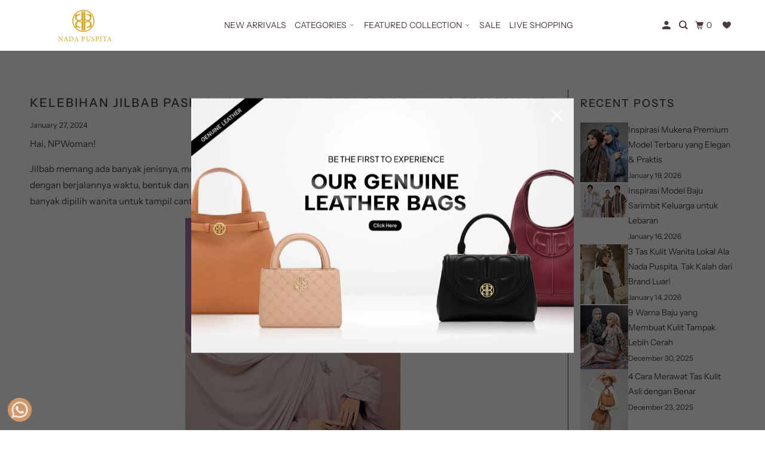

--- FILE ---
content_type: text/html; charset=utf-8
request_url: https://nadapuspita.com/blogs/news/kelebihan-jilbab-pashmina
body_size: 34232
content:
<!doctype html>
<html class="no-js no-touch" lang="en">
  <head>
    <meta charset="utf-8">
    <meta http-equiv="cleartype" content="on">
    <meta name="robots" content="index,follow">

    
    <title>
      Kelebihan Jilbab Pashmina, Tak Kalah Trendi dari Hijab Segi Empat! - Nada Puspita
    </title>

    
      <meta
        name="description"
        content="Jilbab pashmina kini kian populer dan digandrungi banyak muslimah. Yuk, simak artikel berikut untuk mengenal pashmina dan kelebihannya lebih lanjut!"
      >
    

    

<meta name="author" content="Nada Puspita">
<meta property="og:url" content="https://nadapuspita.com/blogs/news/kelebihan-jilbab-pashmina">
<meta property="og:site_name" content="Nada Puspita">




  <meta property="og:type" content="article">
  <meta property="og:title" content="Kelebihan Jilbab Pashmina, Tak Kalah Trendi dari Hijab Segi Empat!">
  
  
    <meta property="og:image" content="http://nadapuspita.com/cdn/shop/articles/Flatlay_5_600x.png?v=1706775786">
    <meta property="og:image:secure_url" content="https://nadapuspita.com/cdn/shop/articles/Flatlay_5_600x.png?v=1706775786">
    <meta property="og:image:width" content="875">
    <meta property="og:image:height" content="875">
    <meta property="og:image:alt" content="Kelebihan Jilbab Pashmina, Tak Kalah Trendi dari Hijab Segi Empat!">
  



  <meta property="og:description" content="Jilbab pashmina kini kian populer dan digandrungi banyak muslimah. Yuk, simak artikel berikut untuk mengenal pashmina dan kelebihannya lebih lanjut!">




<meta name="twitter:card" content="summary">

  <meta name="twitter:title" content="Kelebihan Jilbab Pashmina, Tak Kalah Trendi dari Hijab Segi Empat!">
  <meta name="twitter:description" content="Hai, NPWoman! Jilbab memang ada banyak jenisnya, mulai dari jilbab segi empat hingga jilbab instan yang mudah dikenakan. Namun seiring dengan berjalannya waktu, bentuk dan desain dari jilbab semakin berkembang. Salah satunya ada jilbab pashmina yang kini juga banyak dipilih wanita untuk tampil cantik saat bepergian keluar rumah.  Jilbab pashmina sendiri umumnya memiliki bentuk yang sangat panjang. Dengan bentuk tersebut, pashmina dapat dikenakan dengan berbagai cara dan style sesuai keinginan. Bahkan, kini banyak, lho, video tutorial memakai pashmina yang menjadi trending di berbagai media sosial. Nah, jika kamu ingin mencoba mengenakan pashmina, kamu bisa menyimak artikel berikut untuk mengenal pashmina dan kelebihannya lebih lanjut! Mengenal Jilbab Pashmina Sebenarnya, pashmina berasal dari Bahasa Persia yang berarti wool atau bulu domba. Pashmina juga terkadang dikenal sebagai scarf untuk menutup leher. Namun, di dalam dunia modest fashion, pashmina atau shawl sering diartikan sebagai">
  
    <meta property="twitter:image" content="http://nadapuspita.com/cdn/shop/articles/Flatlay_5_600x.png?v=1706775786">
    <meta name="twitter:image:alt" content="Kelebihan Jilbab Pashmina, Tak Kalah Trendi dari Hijab Segi Empat!">
  



    

    

    <!-- Mobile Specific Metas -->
    <meta name="HandheldFriendly" content="True">
    <meta name="MobileOptimized" content="320">
    <meta name="viewport" content="width=device-width,initial-scale=1">
    <meta name="theme-color" content="#ffffff">

    <!-- Preconnect Domains -->
    <link rel="preconnect" href="https://cdn.shopify.com" crossorigin>
    <link rel="preconnect" href="https://fonts.shopify.com" crossorigin>
    <link rel="preconnect" href="https://monorail-edge.shopifysvc.com">

    <!-- Preload Assets -->
    <link rel="preload" href="//nadapuspita.com/cdn/shop/t/54/assets/vendors.js?v=105148450034842595471762412356" as="script">
    <link rel="preload" href="//nadapuspita.com/cdn/shop/t/54/assets/mmenu-styles.scss?v=106496102027375579581762412356" as="style">
    <link rel="preload" href="//nadapuspita.com/cdn/shop/t/54/assets/fancybox.css?v=30466120580444283401762412356" as="style">
    <link rel="preload" href="//nadapuspita.com/cdn/shop/t/54/assets/styles.css?v=108998841414636858471768214739" as="style">
    <link rel="preload" href="//nadapuspita.com/cdn/shop/t/54/assets/custom-variables.css?v=59087028895211783961763365764" as="style">
    <link rel="preload" href="//nadapuspita.com/cdn/shop/t/54/assets/custom.css?v=151236715872580415631769765849" as="style">
    <link rel="preload" href="//nadapuspita.com/cdn/shop/t/54/assets/jsSlideshow.js?v=151002110028330256431762412356" as="script">
    <link rel="preload" href="//nadapuspita.com/cdn/shop/t/54/assets/app.js?v=6333716899553341831763003504" as="script">
    <link rel="preload" href="//nadapuspita.com/cdn/shop/t/54/assets/custom.js?v=15969687447256175081768199856" as="script">

    <!-- Stylesheet for mmenu plugin -->
    <link href="//nadapuspita.com/cdn/shop/t/54/assets/mmenu-styles.scss?v=106496102027375579581762412356" rel="stylesheet" type="text/css" media="all" />

    <!-- Stylesheet for Fancybox library -->
    <link href="//nadapuspita.com/cdn/shop/t/54/assets/fancybox.css?v=30466120580444283401762412356" rel="stylesheet" type="text/css" media="all" />

    <!-- Stylesheets for Parallax -->
    <link href="//nadapuspita.com/cdn/shop/t/54/assets/styles.css?v=108998841414636858471768214739" rel="stylesheet" type="text/css" media="all" />
    <link href="//nadapuspita.com/cdn/shop/t/54/assets/custom-variables.css?v=59087028895211783961763365764" rel="stylesheet" type="text/css" media="all" />
    <link href="//nadapuspita.com/cdn/shop/t/54/assets/custom.css?v=151236715872580415631769765849" rel="stylesheet" type="text/css" media="all" />

    
      <link rel="shortcut icon" type="image/x-icon" href="//nadapuspita.com/cdn/shop/files/LOGO_NADA_PUSPITA_180x180.png?v=1648723455">
      <link rel="apple-touch-icon" href="//nadapuspita.com/cdn/shop/files/LOGO_NADA_PUSPITA_180x180.png?v=1648723455">
      <link rel="apple-touch-icon" sizes="72x72" href="//nadapuspita.com/cdn/shop/files/LOGO_NADA_PUSPITA_72x72.png?v=1648723455">
      <link rel="apple-touch-icon" sizes="114x114" href="//nadapuspita.com/cdn/shop/files/LOGO_NADA_PUSPITA_114x114.png?v=1648723455">
      <link rel="apple-touch-icon" sizes="180x180" href="//nadapuspita.com/cdn/shop/files/LOGO_NADA_PUSPITA_180x180.png?v=1648723455">
      <link rel="apple-touch-icon" sizes="228x228" href="//nadapuspita.com/cdn/shop/files/LOGO_NADA_PUSPITA_228x228.png?v=1648723455">
    

    <link rel="canonical" href="https://nadapuspita.com/blogs/news/kelebihan-jilbab-pashmina">

    <script async crossorigin fetchpriority="high" src="/cdn/shopifycloud/importmap-polyfill/es-modules-shim.2.4.0.js"></script>
<script>
      document.documentElement.className = document.documentElement.className.replace(/\bno-js\b/, 'js');
      if (window.Shopify && window.Shopify.designMode) document.documentElement.className += ' in-theme-editor';
      if ('ontouchstart' in window || (window.DocumentTouch && document instanceof DocumentTouch))
        document.documentElement.className = document.documentElement.className.replace(/\bno-touch\b/, 'has-touch');
    </script>

    

    

    
    <script>
      window.PXUTheme = window.PXUTheme || {};
      window.PXUTheme.version = '7.1.0';
      window.PXUTheme.name = 'Parallax';
    </script>
    

    <script>
      
window.PXUTheme = window.PXUTheme || {};


window.PXUTheme.theme_settings = {};
window.PXUTheme.theme_settings.current_locale = "en";
window.PXUTheme.theme_settings.shop_url = "https://nadapuspita.com";
window.PXUTheme.theme_settings.cart_url = "/cart";


window.PXUTheme.theme_settings.newsletter_popup = false;
window.PXUTheme.theme_settings.newsletter_popup_days = "2";
window.PXUTheme.theme_settings.newsletter_popup_mobile = false;
window.PXUTheme.theme_settings.newsletter_popup_seconds = 30;
window.PXUTheme.theme_settings.newsletter_popup_max_width = 560;


window.PXUTheme.theme_settings.enable_predictive_search = false;
window.PXUTheme.theme_settings.mobile_search_location = "mobile-menu";


window.PXUTheme.theme_settings.product_form_style = "swatches";
window.PXUTheme.theme_settings.display_inventory_left = false;
window.PXUTheme.theme_settings.inventory_threshold = 10;
window.PXUTheme.theme_settings.limit_quantity = false;
window.PXUTheme.theme_settings.free_price_text = "Free";


window.PXUTheme.theme_settings.collection_secondary_image = true;
window.PXUTheme.theme_settings.collection_swatches = false;


window.PXUTheme.theme_settings.display_special_instructions = false;
window.PXUTheme.theme_settings.display_tos_checkbox = false;
window.PXUTheme.theme_settings.tos_richtext = "\u003cp\u003eI Agree with the Terms \u0026 Conditions\u003c\/p\u003e";
window.PXUTheme.theme_settings.cart_action = "ajax";


window.PXUTheme.theme_settings.header_background = true;


window.PXUTheme.currency = {};


window.PXUTheme.currency.shop_currency = "IDR";
window.PXUTheme.currency.default_currency = "USD";
window.PXUTheme.currency.display_format = "money_format";
window.PXUTheme.currency.money_format = "Rp {{ amount_with_comma_separator }}";
window.PXUTheme.currency.money_format_no_currency = "Rp {{ amount_with_comma_separator }}";
window.PXUTheme.currency.money_format_currency = "Rp {{ amount_with_comma_separator }} IDR";
window.PXUTheme.currency.native_multi_currency = false;
window.PXUTheme.currency.shipping_calculator = false;
window.PXUTheme.currency.iso_code = "IDR";
window.PXUTheme.currency.symbol = "Rp";


window.PXUTheme.translation = {};


window.PXUTheme.translation.search = "Search";
window.PXUTheme.translation.all_results = "Translation missing: en.general.search.all_results_html";
window.PXUTheme.translation.no_results = "Translation missing: en.general.search.no_results";


window.PXUTheme.translation.agree_to_terms_warning = "You must agree with the terms and conditions to checkout.";
window.PXUTheme.translation.cart_discount = "Discount";
window.PXUTheme.translation.edit_cart = "View Cart";
window.PXUTheme.translation.add_to_cart_success = "Translation missing: en.layout.general.add_to_cart_success";
window.PXUTheme.translation.agree_to_terms_html = "Translation missing: en.cart.general.agree_to_terms_html";
window.PXUTheme.translation.checkout = "Checkout";
window.PXUTheme.translation.or = "Translation missing: en.layout.general.or";
window.PXUTheme.translation.continue_shopping = "Continue";
window.PXUTheme.translation.empty_cart = "Your Cart is Empty";
window.PXUTheme.translation.subtotal = "Subtotal";
window.PXUTheme.translation.cart_notes = "Order Notes";
window.PXUTheme.translation.no_shipping_destination = "We do not ship to this destination.";
window.PXUTheme.translation.additional_rate = "There is one shipping rate available for";
window.PXUTheme.translation.additional_rate_at = "at";
window.PXUTheme.translation.additional_rates_part_1 = "There are";
window.PXUTheme.translation.additional_rates_part_2 = "shipping rates available for";
window.PXUTheme.translation.additional_rates_part_3 = "starting at";


window.PXUTheme.translation.product_add_to_cart_success = "Added";
window.PXUTheme.translation.product_add_to_cart = "Add to cart";
window.PXUTheme.translation.product_notify_form_email = "Email address";
window.PXUTheme.translation.product_notify_form_send = "Send";
window.PXUTheme.translation.items_left_count_one = "item left";
window.PXUTheme.translation.items_left_count_other = "items left";
window.PXUTheme.translation.product_sold_out = "Sold Out";
window.PXUTheme.translation.product_from = "from";
window.PXUTheme.translation.product_unavailable = "Unavailable";
window.PXUTheme.translation.product_notify_form_success = "Thanks! We will notify you when this product becomes available!";



window.PXUTheme.routes = window.PXUTheme.routes || {};
window.PXUTheme.routes.root_url = "/";
window.PXUTheme.routes.cart_url = "/cart";
window.PXUTheme.routes.search_url = "/search";
window.PXUTheme.routes.product_recommendations_url = "/recommendations/products";
window.PXUTheme.routes.predictive_search_url = "/search/suggest";


window.PXUTheme.media_queries = {};
window.PXUTheme.media_queries.small = window.matchMedia( "(max-width: 480px)" );
window.PXUTheme.media_queries.medium = window.matchMedia( "(max-width: 798px)" );
window.PXUTheme.media_queries.large = window.matchMedia( "(min-width: 799px)" );
window.PXUTheme.media_queries.larger = window.matchMedia( "(min-width: 960px)" );
window.PXUTheme.media_queries.xlarge = window.matchMedia( "(min-width: 1200px)" );
window.PXUTheme.media_queries.ie10 = window.matchMedia( "all and (-ms-high-contrast: none), (-ms-high-contrast: active)" );
window.PXUTheme.media_queries.tablet = window.matchMedia( "only screen and (min-width: 768px) and (max-width: 1024px)" );


window.PXUTheme.device = {};
window.PXUTheme.device.hasTouch = window.matchMedia("(any-pointer: coarse)");
window.PXUTheme.device.hasMouse = window.matchMedia("(any-pointer: fine)");
    </script>

    <script src="//nadapuspita.com/cdn/shop/t/54/assets/vendors.js?v=105148450034842595471762412356" defer></script>
    <script src="//nadapuspita.com/cdn/shop/t/54/assets/jsSlideshow.js?v=151002110028330256431762412356" defer></script>
    <script src="//nadapuspita.com/cdn/shop/t/54/assets/app.js?v=6333716899553341831763003504" defer></script>
    <script src="//nadapuspita.com/cdn/shop/t/54/assets/custom.js?v=15969687447256175081768199856" defer></script><script type="importmap">
{
  "imports": {
    "77ecc960973800bc72474ed1798c32e9": "//nadapuspita.com/cdn/shop/t/54/assets/77ecc960973800bc72474ed1798c32e9.js?v=77737287404986579641762412356",
    "element.base-media": "//nadapuspita.com/cdn/shop/t/54/assets/element.base-media.js?v=61305152781971747521762412356",
    "element.image.parallax": "//nadapuspita.com/cdn/shop/t/54/assets/element.image.parallax.js?v=59188309605188605141762412356",
    "element.model": "//nadapuspita.com/cdn/shop/t/54/assets/element.model.js?v=104979259955732717291762412356",
    "element.quantity-selector": "//nadapuspita.com/cdn/shop/t/54/assets/element.quantity-selector.js?v=68208048201360514121762412356",
    "element.text.rte": "//nadapuspita.com/cdn/shop/t/54/assets/element.text.rte.js?v=28194737298593644281762412356",
    "element.video": "//nadapuspita.com/cdn/shop/t/54/assets/element.video.js?v=110560105447302630031762412356",
    "is-land": "//nadapuspita.com/cdn/shop/t/54/assets/is-land.min.js?v=92343381495565747271762412356",
    "jsSlideshow": "//nadapuspita.com/cdn/shop/t/54/assets/jsSlideshow.js?v=151002110028330256431762412356",
    "skrollr.ie": "//nadapuspita.com/cdn/shop/t/54/assets/skrollr.ie.js?v=116292453382836155221762412356",
    "util.misc": "//nadapuspita.com/cdn/shop/t/54/assets/util.misc.js?v=117964846174238173191762412356",
    "util.product-loader": "//nadapuspita.com/cdn/shop/t/54/assets/util.product-loader.js?v=71947287259713254281762412356",
    "util.resource-loader": "//nadapuspita.com/cdn/shop/t/54/assets/util.resource-loader.js?v=81301169148003274841762412356",
    "vendor.in-view": "//nadapuspita.com/cdn/shop/t/54/assets/vendor.in-view.js?v=126891093837844970591762412356",
    "vendors": "//nadapuspita.com/cdn/shop/t/54/assets/vendors.js?v=105148450034842595471762412356"
  }
}
</script><script type="module" src="//nadapuspita.com/cdn/shop/t/54/assets/is-land.min.js?v=92343381495565747271762412356"></script>
<style id="fast-simon-serp-css">
  #fs-serp-page {
    .product-video {
        width: 100%;
        height: 100%;
        aspect-ratio: var(--image-aspect-ratio);
        object-fit: var(--image-object-fit);
    }
  }
</style>
<script>
  // UTILS
  function getProductElements(element) {
    return [...element.querySelectorAll(`.fs-results-product-card`)];
  }

  function getAttributeValue(att, name) {
    if (typeof att !== 'undefined' && att !== null) {
      for (let key in att) {
        if (att[key][0] === name) {
          return att[key][1][0];
        }
      }
    }
    return '';
  }

  function formatNumbersInString(str) {
    return str.replace(/\d+/g, (num) => {
      return Number(num).toLocaleString();
    });
  }

  function genuineLeather(element) {
    const wrapper = element.querySelector('.image-wrapper');

    const div = document.createElement('div');
    div.classList.add('fs-promo-badge');
    div.classList.add('genuine-leather-badge');

    const img = document.createElement('img');
    img.src = "//nadapuspita.com/cdn/shop/files/ribbon_genuine-leather_358x.png?v=2451867439584462007";

    div.appendChild(img);
    wrapper.appendChild(div);
  }

  function createProductVideo(productElement, hasMp4) {
    const containerSpan = productElement.querySelector('.image-container span span');
    const video = containerSpan.querySelector('video');

    if (!video) {
      const video = document.createElement('video');
      video.src = hasMp4[0];
      video.autoplay = true;
      video.muted = true;
      video.controls = false;
      video.loop = true;
      video.classList.add('product-video');

      containerSpan.appendChild(video);
    }
  }

  function removeProductVideo(productElement) {
    const video = productElement.querySelector('.image-container span span video');
    if (video) {
      video.remove();
    }
  }

  // HOOKS
  function hooks() {
    // Register hook for modifying product grid prices
    window.SerpOptions.registerHook('serp-product-grid', ({ products, element }) => {
      for (const productElement of getProductElements(element)) {
        const productID = productElement.dataset.productId;
        const data = products[productID];

        // Set video on hover if media consist of video (mp4)
        const dataMedias = data.attributes.find((att) => att[0] == 'Product media');
        if (dataMedias != null) {
          const hasMp4 = dataMedias[1].filter((media) => media.match(/mp4/i));
          if (hasMp4.length > 0) {
            productElement.addEventListener('mouseenter', () => {
              productElement.querySelector('.image-container span span img').style.display = 'none';
              createProductVideo(productElement, hasMp4);
            });

            productElement.addEventListener('mouseleave', () => {
              productElement.querySelector('.image-container span span img').style.display = 'block';
              removeProductVideo(productElement);
            });
          }
        }

        // Metafields Discount
        if (typeof data !== 'undefined' && data !== null) {
          const tags = data.attributes;
          let value = getAttributeValue(data.attributes, 'Price.discount');
          const container = productElement.querySelector('.info-container');

          if (value != '' && container.querySelector('.fs-price-discount') == undefined) {
            //convert price
            _value = `(Now) Rp ${value.replace(/\B(?=(\d{3})+(?!\d))/g, ',')}.00`;

            const div = document.createElement('span');
            div.classList.add('fs-price-discount');
            div.classList.add('money');
            div.innerHTML = _value;

            container.insertBefore(div, container.querySelector('.color-swatches-wrapper'));
          }

          // Genuine Leather Ribbon
          const badgeElement = productElement.querySelector('.image-wrapper .fs-promo-badge');
          const tagList = tags.find((x) => x.at() == 'Tag')?.[1];
          const genuineLeatherTag = tagList?.some((x) => x == 'Genuine Leather');

          if (!badgeElement && genuineLeatherTag) genuineLeather(productElement);
        }
      }
    });

    // Register hook for modifying prices in filter elements
    window.SerpOptions.registerHook('serp-filters', ({ facets, element }) => {
      if (element.querySelector('#fs-filter-collapsed-content-Price .fs-serp-filter-text')) {
        element
          .querySelectorAll('#fs-filter-collapsed-content-Price .fs-serp-filter-text')
          .forEach((filterPriceElement) => {
            if (filterPriceElement.textContent.indexOf('SG') == -1) {
              filterPriceElement.textContent = filterPriceElement.textContent.replaceAll(/\$/g, 'Rp');
              if (filterPriceElement.textContent.indexOf(',') == -1) {
                filterPriceElement.textContent = formatNumbersInString(filterPriceElement.textContent);
              }
            }
          });
      }
      if (element.querySelector('#fs_filter_pricediscount .fs-serp-filter-text')) {
        element.querySelectorAll('#fs_filter_pricediscount .fs-serp-filter-text').forEach((filterPriceElement) => {
          if (filterPriceElement.textContent.indexOf('SG') == -1) {
            filterPriceElement.textContent = filterPriceElement.textContent.replaceAll(/\$/g, 'Rp');
            if (filterPriceElement.textContent.indexOf('Rp') == -1) {
              filterPriceElement.textContent = 'Rp' + filterPriceElement.textContent;
            }
            if (filterPriceElement.textContent.indexOf(',') == -1) {
              filterPriceElement.textContent = formatNumbersInString(filterPriceElement.textContent);
            }
          }
        });
      }
    });
  }

  function upsellHooks() {
    window.FastRecommendationWidget.registerHook('upsell-cross-sell-products', ({ products, element }) => {
      

      // Get product elements
      const productElements = [...element.querySelectorAll(`.fs-recommendation-product-container`)];

      for (const productElement of productElements) {
        // check if product data attributes
        const productId = productElement.dataset.id;
        const data = products[productId];

        

        // get all product tags
        const tagAttribute = data.attributes.find((attribute) => attribute[0] === 'Tag');
        const tags = tagAttribute ? tagAttribute[1] : [];

        // check genuine leather tag
        const genuineLeatherTag = tags?.some((x) => x == 'Genuine Leather');

        // check if ribbon/badge is not added yet
        const badgeElement = productElement.querySelector('.image-wrapper .fs-promo-badge');
        
        // get all the image wrapper in the container
        const wrappers = element.querySelectorAll('.image-wrapper');

        for (const wrapper of wrappers) {
          if (!badgeElement && genuineLeatherTag) {
   
               const div = document.createElement('div');
               div.classList.add('fs-promo-badge');
               div.classList.add('genuine-leather-badge');
   
               const img = document.createElement('img');
               img.src = "//nadapuspita.com/cdn/shop/files/ribbon_genuine-leather_358x.png?v=2451867439584462007";
   
               div.appendChild(img);
               wrapper.appendChild(div);
             } 
        }


        //console.log("tags", tagAttribute, tags, genuineLeatherTag);
      }
    });
  }

  // EXECUTION
  if (window.SerpOptions) {
    hooks();
  } else {
    window.addEventListener('fast-serp-ready', function () {
      hooks();
    });
  }

  if (window.FastRecommendationWidget) {
    upsellHooks();
  } else {
    window.addEventListener('fast-upsell-cross-sell-ready', function () {
      upsellHooks();
    });
  }
</script>
<script>window.performance && window.performance.mark && window.performance.mark('shopify.content_for_header.start');</script><meta name="facebook-domain-verification" content="cd6xgwffyubd9259g45cygqvjzn6jz">
<meta name="facebook-domain-verification" content="c7bdg6naolgpt6d66smw2xtk0e2poq">
<meta name="google-site-verification" content="h4mE2oNOgKIsQr-_e2jDVDkNZTUg_TTCNkzyaSE_WuI">
<meta id="shopify-digital-wallet" name="shopify-digital-wallet" content="/56995676324/digital_wallets/dialog">
<link rel="alternate" type="application/atom+xml" title="Feed" href="/blogs/news.atom" />
<link rel="alternate" hreflang="x-default" href="https://nadapuspita.com/blogs/news/kelebihan-jilbab-pashmina">
<link rel="alternate" hreflang="en-ID" href="https://nadapuspita.com/blogs/news/kelebihan-jilbab-pashmina">
<link rel="alternate" hreflang="id-ID" href="https://nadapuspita.com/id/blogs/news/kelebihan-jilbab-pashmina">
<script async="async" src="/checkouts/internal/preloads.js?locale=en-ID"></script>
<script id="shopify-features" type="application/json">{"accessToken":"feeca873011da2d1201b9c77ce834808","betas":["rich-media-storefront-analytics"],"domain":"nadapuspita.com","predictiveSearch":true,"shopId":56995676324,"locale":"en"}</script>
<script>var Shopify = Shopify || {};
Shopify.shop = "nadapuspita.myshopify.com";
Shopify.locale = "en";
Shopify.currency = {"active":"IDR","rate":"1.0"};
Shopify.country = "ID";
Shopify.theme = {"name":"Nada Puspita 2025","id":185379783027,"schema_name":"Parallax","schema_version":"7.1.0","theme_store_id":688,"role":"main"};
Shopify.theme.handle = "null";
Shopify.theme.style = {"id":null,"handle":null};
Shopify.cdnHost = "nadapuspita.com/cdn";
Shopify.routes = Shopify.routes || {};
Shopify.routes.root = "/";</script>
<script type="module">!function(o){(o.Shopify=o.Shopify||{}).modules=!0}(window);</script>
<script>!function(o){function n(){var o=[];function n(){o.push(Array.prototype.slice.apply(arguments))}return n.q=o,n}var t=o.Shopify=o.Shopify||{};t.loadFeatures=n(),t.autoloadFeatures=n()}(window);</script>
<script id="shop-js-analytics" type="application/json">{"pageType":"article"}</script>
<script defer="defer" async type="module" src="//nadapuspita.com/cdn/shopifycloud/shop-js/modules/v2/client.init-shop-cart-sync_BN7fPSNr.en.esm.js"></script>
<script defer="defer" async type="module" src="//nadapuspita.com/cdn/shopifycloud/shop-js/modules/v2/chunk.common_Cbph3Kss.esm.js"></script>
<script defer="defer" async type="module" src="//nadapuspita.com/cdn/shopifycloud/shop-js/modules/v2/chunk.modal_DKumMAJ1.esm.js"></script>
<script type="module">
  await import("//nadapuspita.com/cdn/shopifycloud/shop-js/modules/v2/client.init-shop-cart-sync_BN7fPSNr.en.esm.js");
await import("//nadapuspita.com/cdn/shopifycloud/shop-js/modules/v2/chunk.common_Cbph3Kss.esm.js");
await import("//nadapuspita.com/cdn/shopifycloud/shop-js/modules/v2/chunk.modal_DKumMAJ1.esm.js");

  window.Shopify.SignInWithShop?.initShopCartSync?.({"fedCMEnabled":true,"windoidEnabled":true});

</script>
<script>(function() {
  var isLoaded = false;
  function asyncLoad() {
    if (isLoaded) return;
    isLoaded = true;
    var urls = ["\/\/cdn.shopify.com\/proxy\/43770582e7b83a5e3259610ec369d13b42ef3249dd319d24143b4ce947d7cc9b\/aiodstag.cirkleinc.com\/?shop=nadapuspita.myshopify.com\u0026sp-cache-control=cHVibGljLCBtYXgtYWdlPTkwMA"];
    for (var i = 0; i < urls.length; i++) {
      var s = document.createElement('script');
      s.type = 'text/javascript';
      s.async = true;
      s.src = urls[i];
      var x = document.getElementsByTagName('script')[0];
      x.parentNode.insertBefore(s, x);
    }
  };
  if(window.attachEvent) {
    window.attachEvent('onload', asyncLoad);
  } else {
    window.addEventListener('load', asyncLoad, false);
  }
})();</script>
<script id="__st">var __st={"a":56995676324,"offset":25200,"reqid":"2bbd14a0-42c0-48e6-adc1-0665bd5c0db3-1769902617","pageurl":"nadapuspita.com\/blogs\/news\/kelebihan-jilbab-pashmina","s":"articles-605499326628","u":"af5e8ab5be2f","p":"article","rtyp":"article","rid":605499326628};</script>
<script>window.ShopifyPaypalV4VisibilityTracking = true;</script>
<script id="captcha-bootstrap">!function(){'use strict';const t='contact',e='account',n='new_comment',o=[[t,t],['blogs',n],['comments',n],[t,'customer']],c=[[e,'customer_login'],[e,'guest_login'],[e,'recover_customer_password'],[e,'create_customer']],r=t=>t.map((([t,e])=>`form[action*='/${t}']:not([data-nocaptcha='true']) input[name='form_type'][value='${e}']`)).join(','),a=t=>()=>t?[...document.querySelectorAll(t)].map((t=>t.form)):[];function s(){const t=[...o],e=r(t);return a(e)}const i='password',u='form_key',d=['recaptcha-v3-token','g-recaptcha-response','h-captcha-response',i],f=()=>{try{return window.sessionStorage}catch{return}},m='__shopify_v',_=t=>t.elements[u];function p(t,e,n=!1){try{const o=window.sessionStorage,c=JSON.parse(o.getItem(e)),{data:r}=function(t){const{data:e,action:n}=t;return t[m]||n?{data:e,action:n}:{data:t,action:n}}(c);for(const[e,n]of Object.entries(r))t.elements[e]&&(t.elements[e].value=n);n&&o.removeItem(e)}catch(o){console.error('form repopulation failed',{error:o})}}const l='form_type',E='cptcha';function T(t){t.dataset[E]=!0}const w=window,h=w.document,L='Shopify',v='ce_forms',y='captcha';let A=!1;((t,e)=>{const n=(g='f06e6c50-85a8-45c8-87d0-21a2b65856fe',I='https://cdn.shopify.com/shopifycloud/storefront-forms-hcaptcha/ce_storefront_forms_captcha_hcaptcha.v1.5.2.iife.js',D={infoText:'Protected by hCaptcha',privacyText:'Privacy',termsText:'Terms'},(t,e,n)=>{const o=w[L][v],c=o.bindForm;if(c)return c(t,g,e,D).then(n);var r;o.q.push([[t,g,e,D],n]),r=I,A||(h.body.append(Object.assign(h.createElement('script'),{id:'captcha-provider',async:!0,src:r})),A=!0)});var g,I,D;w[L]=w[L]||{},w[L][v]=w[L][v]||{},w[L][v].q=[],w[L][y]=w[L][y]||{},w[L][y].protect=function(t,e){n(t,void 0,e),T(t)},Object.freeze(w[L][y]),function(t,e,n,w,h,L){const[v,y,A,g]=function(t,e,n){const i=e?o:[],u=t?c:[],d=[...i,...u],f=r(d),m=r(i),_=r(d.filter((([t,e])=>n.includes(e))));return[a(f),a(m),a(_),s()]}(w,h,L),I=t=>{const e=t.target;return e instanceof HTMLFormElement?e:e&&e.form},D=t=>v().includes(t);t.addEventListener('submit',(t=>{const e=I(t);if(!e)return;const n=D(e)&&!e.dataset.hcaptchaBound&&!e.dataset.recaptchaBound,o=_(e),c=g().includes(e)&&(!o||!o.value);(n||c)&&t.preventDefault(),c&&!n&&(function(t){try{if(!f())return;!function(t){const e=f();if(!e)return;const n=_(t);if(!n)return;const o=n.value;o&&e.removeItem(o)}(t);const e=Array.from(Array(32),(()=>Math.random().toString(36)[2])).join('');!function(t,e){_(t)||t.append(Object.assign(document.createElement('input'),{type:'hidden',name:u})),t.elements[u].value=e}(t,e),function(t,e){const n=f();if(!n)return;const o=[...t.querySelectorAll(`input[type='${i}']`)].map((({name:t})=>t)),c=[...d,...o],r={};for(const[a,s]of new FormData(t).entries())c.includes(a)||(r[a]=s);n.setItem(e,JSON.stringify({[m]:1,action:t.action,data:r}))}(t,e)}catch(e){console.error('failed to persist form',e)}}(e),e.submit())}));const S=(t,e)=>{t&&!t.dataset[E]&&(n(t,e.some((e=>e===t))),T(t))};for(const o of['focusin','change'])t.addEventListener(o,(t=>{const e=I(t);D(e)&&S(e,y())}));const B=e.get('form_key'),M=e.get(l),P=B&&M;t.addEventListener('DOMContentLoaded',(()=>{const t=y();if(P)for(const e of t)e.elements[l].value===M&&p(e,B);[...new Set([...A(),...v().filter((t=>'true'===t.dataset.shopifyCaptcha))])].forEach((e=>S(e,t)))}))}(h,new URLSearchParams(w.location.search),n,t,e,['guest_login'])})(!0,!1)}();</script>
<script integrity="sha256-4kQ18oKyAcykRKYeNunJcIwy7WH5gtpwJnB7kiuLZ1E=" data-source-attribution="shopify.loadfeatures" defer="defer" src="//nadapuspita.com/cdn/shopifycloud/storefront/assets/storefront/load_feature-a0a9edcb.js" crossorigin="anonymous"></script>
<script data-source-attribution="shopify.dynamic_checkout.dynamic.init">var Shopify=Shopify||{};Shopify.PaymentButton=Shopify.PaymentButton||{isStorefrontPortableWallets:!0,init:function(){window.Shopify.PaymentButton.init=function(){};var t=document.createElement("script");t.src="https://nadapuspita.com/cdn/shopifycloud/portable-wallets/latest/portable-wallets.en.js",t.type="module",document.head.appendChild(t)}};
</script>
<script data-source-attribution="shopify.dynamic_checkout.buyer_consent">
  function portableWalletsHideBuyerConsent(e){var t=document.getElementById("shopify-buyer-consent"),n=document.getElementById("shopify-subscription-policy-button");t&&n&&(t.classList.add("hidden"),t.setAttribute("aria-hidden","true"),n.removeEventListener("click",e))}function portableWalletsShowBuyerConsent(e){var t=document.getElementById("shopify-buyer-consent"),n=document.getElementById("shopify-subscription-policy-button");t&&n&&(t.classList.remove("hidden"),t.removeAttribute("aria-hidden"),n.addEventListener("click",e))}window.Shopify?.PaymentButton&&(window.Shopify.PaymentButton.hideBuyerConsent=portableWalletsHideBuyerConsent,window.Shopify.PaymentButton.showBuyerConsent=portableWalletsShowBuyerConsent);
</script>
<script data-source-attribution="shopify.dynamic_checkout.cart.bootstrap">document.addEventListener("DOMContentLoaded",(function(){function t(){return document.querySelector("shopify-accelerated-checkout-cart, shopify-accelerated-checkout")}if(t())Shopify.PaymentButton.init();else{new MutationObserver((function(e,n){t()&&(Shopify.PaymentButton.init(),n.disconnect())})).observe(document.body,{childList:!0,subtree:!0})}}));
</script>
<script id='scb4127' type='text/javascript' async='' src='https://nadapuspita.com/cdn/shopifycloud/privacy-banner/storefront-banner.js'></script>
<script>window.performance && window.performance.mark && window.performance.mark('shopify.content_for_header.end');</script>

    <style>
      :root {
        /* ------------------------------------------------------------
          Typography
        ------------------------------------------------------------ */

        /* Body */
        --element-text-font-family--body: "Instrument Sans", sans-serif;
        --element-text-font-weight--body: 400;
        --element-text-text-transform--body: none;
        --element-text-font-size--rte-body: 15px;


        /* Headings */
        --element-text-font-family--heading: "Instrument Sans", sans-serif;
        --element-text-font-weight--heading: 500;
        --element-text-letter-spacing--heading: 2px;
        --element-text-text-transform--heading: uppercase;
        --element-text-font-size--heading-xl: 20px;

        /* Buttons */
        --element-button-font-family: "Instrument Sans", sans-serif;
        --element-button-font-size: 13px;
        --element-button-letter-spacing: 0px;
        --element-button-radius: 0px;
        --element-button-text-transform: uppercase;

        /* ------------------------------------------------------------
          Colors
        ------------------------------------------------------------ */
        --color-primary: #4b3c3c;
        --color-secondary: white;
        --root-color-primary: #4b3c3c;
        --root-color-secondary: white;
        --element-text-color: #4b3c3c;

        --color-sale-tag-text: white;
        --color-sale-tag: #fba8a1;

        --layout-section-background: #ffffff
      }

      /* Override Shopify Payment Button styles */
      .element-button--shopify-payment-wrapper .shopify-payment-button .shopify-payment-button__button--unbranded,
      .element-button--shopify-payment-wrapper .shopify-payment-button .shopify-payment-button__button {
        --element-text-line-height--body-md: 1;
        --element-button-text-transform: uppercase;
        text-transform: var(--element-button-text-transform);
        color: #ffffff;
        background-color: #d39869;
      }

      .shopify-payment-button .shopify-payment-button__button--unbranded:hover:not([disabled]),
      .shopify-payment-button .shopify-payment-button__button:hover:not([disabled]) {
        background: #fba8a1!important;
        color: #ffffff!important;
      }

      .add-to-cart-button{
        --element-button-color-primary: #d39869;
        --element-text-line-height--body-md: 1;
      }

      .element-button--inverted.add-to-cart-button:hover {
        background: var(--color-secondary);
        color: var(--element-button-color-primary);
      }

      .add-to-cart-button .element-text{
        --element-button-text-transform: uppercase;
        --element-button-font-family: "Instrument Sans", sans-serif;
        --element-button-font-size: 14px;
        --element-button-font-weight: bold;
        text-transform: var(--element-button-text-transform);
        font-family: var(--element-button-font-family);
        font-size: var(--element-button-font-size);
        font-weight: var(--element-button-font-weight);
      }

      .product-title{
        --element-text-color: #4b3c3c;
        text-transform: var(--element-text-text-transform--heading);
        text-align: initial;
      }

      /* Reset styles for quantity selector input */
      .element-quantity-selector__input[type=text] {
        margin: 0;
        border: none;
        font-family: inherit;
        background: transparent;
      }

      .element-quantity-selector__button:hover{
        background-color: transparent;
      }

      .vendor{
        --element-text-color: #4b3c3c;
      }

      .sale-price{
        --element-text-color: #4b3c3c;
      }

      .compare-at-price{
        --element-text-color: #4b3c3c;
      }

      .variant-option-value-name-selected{
        --element-text-font-weight: bold;
      }

      .variant-option-value-name{
        --element-text-font-weight: bold;
      }

      .element-badge--sale .element-text{
        color: var(--color-sale-tag-text);
      }

      .media-gallery__nav:hover{
        background-color:white;
      }

      .overlay-lightbox__overlay {
        z-index: 11000;
      }

      .overlay-drawer{
        z-index: 11000;
      }

      label.visually-hidden {
        position: absolute !important;
        width: 1px;
        height: 1px;
        padding: 0;
        margin: -1px;
        overflow: hidden;
        clip: rect(1px, 1px, 1px, 1px);
        border: 0;
      }
    </style>

    <noscript>
      <style>
        .slides > li:first-child { display: block; }
        .image__fallback {
          width: 100vw;
          display: block !important;
          max-width: 100vw !important;
          margin-bottom: 0;
        }

        .no-js-only {
          display: inherit !important;
        }

        .icon-cart.cart-button {
          display: none;
        }

        .lazyload,
        .cart_page_image img {
          opacity: 1;
          -webkit-filter: blur(0);
          filter: blur(0);
        }

        .image-element__wrap {
          display: none;
        }

        .banner__text .container {
          background-color: transparent;
        }

        .animate_right,
        .animate_left,
        .animate_up,
        .animate_down {
          opacity: 1;
        }

        .flexslider .slides>li {
          display: block;
        }

        .product_section .product_form {
          opacity: 1;
        }

        .multi_select,
        form .select {
          display: block !important;
        }

        .swatch-options {
          display: none;
        }

        .parallax__wrap .banner__text {
          position: absolute;
          margin-left: auto;
          margin-right: auto;
          left: 0;
          right: 0;
          bottom: 0;
          top: 0;
          display: -webkit-box;
          display: -ms-flexbox;
          display: flex;
          -webkit-box-align: center;
          -ms-flex-align: center;
          align-items: center;
          -webkit-box-pack: center;
          -ms-flex-pack: center;
          justify-content: center;
        }

        .parallax__wrap .image__fallback {
          max-height: 1000px;
          -o-object-fit: cover;
          object-fit: cover;
        }
      </style>
    </noscript>

    <script type="text/javascript">
      if (typeof window.hulkappsWishlist === 'undefined') {
        window.hulkappsWishlist = {};
      }
      window.hulkappsWishlist.baseURL = '/apps/advanced-wishlist/api';
      window.hulkappsWishlist.hasAppBlockSupport = '1';
    </script>
  <!-- BEGIN app block: shopify://apps/advanced-wishlist/blocks/collection-btn/330d9272-08ea-4193-b3e0-475a69fa65fa --><!-- BEGIN app snippet: collection-btn --><style>
a[data-gridwlhulklist].hide-hulk-product-wishlist {
    display: none;
}
a[data-gridwlhulklist][data-custom-wishlist-icon] {
    position: absolute;
    top: 20px;
    z-index: 999;
}
a[data-gridwlhulklist][data-position='right'] {
    right: 10px;
    left: unset;
}
a[data-gridwlhulklist][data-position='left'] {
    left: 10px;
    right: unset;
}
a[data-gridwlhulklist] .hulkapps-wl-collection-count {
  color: #ffffff;
}
a[data-gridwlhulklist] .hulkapps-wl-collection-count[data-layout=top_count] {
    display: flex !important;
    align-items: center;
    justify-content: center;
    position: absolute;
    right: -.3rem;
    bottom: 1rem;
    font-weight: 700;
    border-radius: 50%;
    min-width: 1.5em;
    height: 1.5em;
    background-color: #5c6ac4;
}
a[data-gridwlhulklist][data-added=false] {
    .hulkapps-wl-collection-icon {
        color: #5c6ac4;
        font-size: 16px;
    }
    .hulkapps-wl-collection-icon[data-icon="both"] {
        -webkit-text-stroke: 1px #5c6ac4;
    }
}
a[data-gridwlhulklist][data-added=true] {
    .hulkapps-wl-collection-icon {
        color: #5c6ac4;
        font-size: 16px;
    }
    .hulkapps-wl-collection-icon[data-icon="both"] {
        -webkit-text-stroke-color: #5c6ac4;
        webkit-text-stroke-width: 1.5px;
    }
}
a[data-gridwlhulklist] {
   .hulkapps-wl-collection-icon[data-icon-background=round] {
        background: #ffffff;
        padding: 5px 7px;
        border-radius: 50%;
   }
   .hulkapps-wl-collection-icon[data-icon-background=square] {
        background: #ffffff;
        padding: 5px 7px;
   }
    .count.hulkapps-wl-collection-count[data-layout=beside_count] {
        display: inline-block !important;
    }
    img.hulkapps-wl-custom-icon {
        line-height: 1;
        cursor: pointer;
        margin-right: 5px;
        user-select: none;
        vertical-align: middle;
        margin-top: -2px;
    }
    .hide-hulk-product-wishlist {
        display: none!important;
    }
}
</style>







<script type="application/json" id="product-data">
{
    "is_added_selector": "false",
    "collection_icon_selector": ".card__heading",
    "collection_icon_type": "outline",
    "collection_icon_background_type": "icon_no_background",
    "collection_icon_size": "16",
    "collection_icon_background_color": "#ffffff",
    "custom_wishlist_icon_right": "true",
    "collection_count_layout": "top_count",
    "collection_icon_background_type": "icon_no_background",
    "custom_wishlist_icon": "true",
    "is_custom_icon": "true",
    "empty_set_custom_icon": "",
    "filled_set_custom_icon": ""
}
</script>
<!-- END app snippet -->


<!-- END app block --><!-- BEGIN app block: shopify://apps/microsoft-clarity/blocks/brandAgents_js/31c3d126-8116-4b4a-8ba1-baeda7c4aeea -->





<!-- END app block --><!-- BEGIN app block: shopify://apps/product-filters-search/blocks/autocomplete/95672d06-1c4e-4e1b-9368-e84ce1ad6886 --><script>
    var fast_dawn_theme_action = "/pages/search-results";
    var __isp_new_jquery = "true" === "true";
</script>


    


    <script>var _isp_injected_already = true</script>
    <!-- BEGIN app snippet: fast-simon-autocomplete-init --><script id="autocomplete-initilizer"
        src="https://static-autocomplete.fastsimon.com/fast-simon-autocomplete-init.umd.js?mode=shopify&UUID=72abda5c-8c79-4df1-8d9d-d1991bfd589d&store=56995676324"
        async>
</script>
<!-- END app snippet -->

<!-- END app block --><!-- BEGIN app block: shopify://apps/advanced-wishlist/blocks/app/330d9272-08ea-4193-b3e0-475a69fa65fa --><!-- BEGIN app snippet: variables --><script type="text/javascript">
    if(typeof window.hulkappsWishlist === 'undefined') {
        window.hulkappsWishlist = {};
    }
    window.hulkappsWishlist.customerID = null;
    window.hulkappsWishlist.customerName = null;
    window.hulkappsWishlist.domain = "nadapuspita.myshopify.com";
    window.hulkappsWishlist.productJSON = null;
    window.hulkappsWishlist.selectedVariant = null;
    window.hulkappsWishlist.buttonStyleSettings = {"view":"grid","position":"custom","theme_color":"#D39869","button_style":"style_4","button_border":1,"button_text_color":"#D39869","button_border_color":"#D39869","button_border_radius":2,"button_background_color":"#FFFFFF","button_left_right_vertical_space":12,"button_top_bottom_vertical_space":13,"button_icon_type":"default_icon","empty_set_custom_icon":null,"filled_set_custom_icon":null,"button_font_size":14,"button_font_weight":"700","hover_button_text_color":"#D39869","hover_button_background_color":"#FFFFFF","hover_button_border_color":"#D39869","wl_floating_button":false,"show_icon_animation":true,"floating_button_position":"bottom_right","floating_button_type":"icon","floating_button_font_size":14,"floating_button_font_weight":500,"floating_button_text_color":"#FFFFFF","floating_button_background_color":"#5c6ac4","hover_floating_button_text_color":"#FFFFFF","hover_floating_button_background_color":"#5c6ac4","floating_button_top_bottom_vertical_space":10,"floating_button_left_right_vertical_space":10,"hide_floating_button_mobile_version":false,"floating_explore_more_products_button_text":"Explore more products","floating_close_button_text":"Close","floating_my_wishlist_text":"My wishlist","display_my_wishlist_as":"redirect","share_button":"show","share_email":true,"facebook":true,"pinterest":true,"twitter":true,"email":true,"set_icon":"set_1","modal_title":"Or Share Via","custom_wishlist_icon":true,"custom_wishlist_icon_right":"true","icon_type":"outline","icon_size":16,"icon_fill_color":"#ffffff","icon_border_color":"#ffffff","icon_hover_color":"#5c6ac4","icon_background_type":"icon_no_background","icon_background_color":"#cccccc","selected_icon_fill_color":"#5c6ac4","selected_icon_border_color":"#5c6ac4","collection_icon_type":"outline","collection_icon_size":16,"collection_icon_fill_color":"#D39869","collection_icon_border_color":"#D39869","collection_icon_hover_color":"#D39869","collection_icon_background_type":"icon_no_background","collection_icon_background_color":"#FFFFFF","collection_selected_icon_fill_color":"#D39869","collection_selected_icon_border_color":"#D39869","collection_count_layout":"top_count","customize_product_icon":false,"customize_collection_icon":true,"collection_count_background_color":"#D39869","collection_count_color":"#ffffff","product_share_button":false,"save_for_later_status":true,"save_for_later_type":"individual_button","individual_button_position":"individual_button_automatic","save_for_later_selector":"#main-cart-items .cart-item__name","save_for_later_selector_cart_drawer":"#CartDrawer-CartItems .cart-item__name","individual_save_items_text_color":"#000000","individual_save_items_text_hover_color":"#000000","individual_save_items_font_size":16,"individual_save_items_font_thickness":500,"global_button_bg_color":"#5c6ac4","global_button_text_color":"#ffffff","global_button_border_color":"#5c6ac4","global_button_border_width":0,"global_button_font_size":16,"global_button_font_thickness":500,"global_button_border_radius":0,"global_button_horizontal_space":7,"global_button_vertical_space":10,"global_button_position":"global_button_automatic","save_all_for_later_selector":"[name='\/checkout']","global_button_bg_hover_color":"#5c6ac4","global_button_text_hover_color":"#ffffff"};
    window.hulkappsWishlist.generalSettings = {"frontend_enabled":true,"app_proxy_prefix":"apps","app_proxy_path":"advanced-wishlist","facebook_pixel_code":null,"google_conversion_tracking_code":null,"is_guest_enabled":false,"delete_on_move_to_wishlist":true,"public_wishlist_count":"hide","product_compact_numbers":false,"product_page_tooltip":true,"tooltip_message":"This item has been wishlisted","tooltip_time_message":"time(s)","collection_wishlist_count":"hide","collection_compact_numbers":false,"display_zero_counter":false,"wishlist_header_count":"hide","can_share_wishlist":false,"has_multiple_wishlist":false,"can_subscribe_wishlist":false,"css_style":"body .hulk__wishlist-wrap .wishlist-btn {\n    height: fit-content !important;\n    border-radius: 40px;\n}\n.purchase-details__buttons a.wishlist-btn {\n    border: 1px solid #d39869;\n    border-radius: 40px;\n    color: #d39869;\n    font-size: 14px;\n    font-weight: 700;\n}\na.wishlist-btn {\n font-family: Quicksand, sans-serif !important;\n  text-transform: uppercase;\n  height: 44px;\n}\n\n@media screen and (max-width: 768px) {\na.wishlist-btn {\n   height: 50px;\n    width: 100%;\n}\n}","stay_WL_page_after_add_cart":true,"is_my_wishlist_custom_title":false,"my_wishlist_custom_title":"My Wishlist","account_page_link":true,"button_layout":"simple_button","wl_account_page_link":true,"product_click_option":"show_product_details","header_count_background_color":"#5C6AC4","header_count_color":"#FFFFFF","per_page":"12","wishlist_view":"both","price_color":"#3d4246","date_color":"#69727b","price_font_size":14,"header_font_size":26,"pd_name_font_size":14,"login_message_font_size":26,"date_format":"d F Y","customer_consent":false,"show_variant_picker":true,"save_for_later_status":true,"delete_old_wishlist":false,"delete_wishlist_after_days":7,"remove_share_wl_items":false,"klaviyo":{"status":false,"public_key":null,"private_key":null,"out_of_stock":false},"zapier_integration":false,"shopify_flow_integration":false,"google_sheet_integration":false,"wishlist_products_google_sheet_key":null,"save_later_items_google_sheet_key":null,"total_wishlist_count":false,"monthly_analysis":false,"is_exclude_enabled":false,"custom_js":null,"show_quantity":false,"low_stock_offer":false,"price_drop_offer":false,"mailchimp":{"status":false,"api_key":null,"admin_url":null,"audience_id":null,"email":null},"omnisend":{"status":false,"api_key":null},"recommend":{"status":false,"type":"newest","collection_id":null,"product_ids":[],"products":[],"quick_add":true,"show_navigation":true,"per_slide":"4","detail_box_color":"white","hover_button_color":"#4c4749","heading_color":"black","arrow_color":"black","product_text_color":"black"},"shopify_pos":false,"guest_wishlist_share":true,"sorting":false,"sku":false,"po_integration":false,"export_frequently":false,"export_frequency":null,"export_frequency_email":null,"popup_delay":"5","theme_publish_notification":true,"bulk_action_enabled":true,"custom_title_position":false,"title_position":"left","pagination_type":"pagination","wishlist_notifications":true,"empty_wishlist_button_link":"\/checkout","is_empty_wishlist_button_link":false,"load_more":{"background":"#5c6ac4","color":"#ffffff","size":"16","border_color":"#2e3561"},"help_button":{"status":false,"content":"\u003ch3 style=\"text-align: center\"\u003eWishlist management page\u003c\/h3\u003e\u003cul\u003e\u003cli\u003eThis page allows you to manage and add wishlist items directly to the cart.\u003c\/li\u003e\u003cli\u003eShare your public wishlist on social media, through links, and via custom email.\u003c\/li\u003e\u003cli\u003eYou can subscribe to get update about your wishlist items.\u003c\/li\u003e\u003c\/ul\u003e"}};
    window.hulkappsWishlist.languageSettings = {"button_text":"Add to wishlist","success_button_text":"Added to wishlist","save_button_text":"Save","heading_text":"Add to wishlist","wishlist":{"placeholder":"Ex. Watch","choose":"Choose wishlist","create":"Create new wishlist","my":"My wishlist"},"success_message":{"wishlist_create":"Wishlist created successfully!","wishlist_move":"Wishlist moved successfully!","without_login":"Item has been temporarily added to wishlist, please \u003ca href=\"\/account\"\u003elogin\u003c\/a\u003e to save it permanently","for_login_users":"Item has been successfully added to wishlist, view\u003ca href=\"\/apps\/advanced-wishlist\"\u003e'My Wishlist'\u003c\/a\u003e","for_guest_login_disabled":"Please \u003ca href=\"\/account\"\u003elogin\u003c\/a\u003e to add this item to your wishlist","for_wishlist_removed":"Wishlist deleted successfully!","for_item_removed":"Item has been successfully removed from your wishlist"},"action_button":{"share":"Share","subscribe":"Subscribe","subscribed":"Subscribed"},"no_data_found":"No data found!","placeholder_searchbox":"Search item","date_label":"Added on","button":{"move_to_cart":"Move to cart","after_move_to_cart":"Added !","delete":"Delete","out_of_stock":"Out of stock","save_for_later":"Save for later","log_in":"Login","add_product":"Add products","previous":"Previous","next":"Next","delete_yes":"Yes","delete_no":"No"},"subscribe":{"input_field_text":"Enter your email","input_field":"See product details","button_text":"Subscribe"},"title":{"empty_wishlist":"No products!","login":"Login to see your wishlist!","guest_wishlist_title":"Your wishlist","new_wishlist_text":"New wishlist","delete_wishlist_text":"Are you sure you want to delete this wishlist?"},"popup":{"title":"Subscribe and get alerts about your wishlist","subscribe_message":"We will notify you on events like low stock, price drop or general reminders so that you dont miss the deal"},"error_message":{"product_detail":"Product details not found!","product_variant_detail":"Product variant details not found!","wishlist":"Wishlist not found!","wishlist_already_use":"Wishlist name already in use! Please use different name.","can_subscribe_wishlist":"Unable to subscribe wishlist! Please contact your store owner!","max_wishlist_limit":"Maximum wishlist item limit exceeded!"}};
</script>
<!-- END app snippet -->
<!-- BEGIN app snippet: global --><link href="//cdn.shopify.com/extensions/019c0978-a019-7da6-8af8-4def4ea6c653/app-extension-287/assets/hulkapps-wishlist-styles.css" rel="stylesheet" type="text/css" media="all" />
<script src="https://cdn.shopify.com/extensions/019c0978-a019-7da6-8af8-4def4ea6c653/app-extension-287/assets/hulkapps-wishlist-global.js" async></script>
<script src="https://cdn.shopify.com/extensions/019c0978-a019-7da6-8af8-4def4ea6c653/app-extension-287/assets/hulkapps-wishlist-modals.js" async></script>





<!-- END app snippet -->


<!-- END app block --><!-- BEGIN app block: shopify://apps/microsoft-clarity/blocks/clarity_js/31c3d126-8116-4b4a-8ba1-baeda7c4aeea -->
<script type="text/javascript">
  (function (c, l, a, r, i, t, y) {
    c[a] = c[a] || function () { (c[a].q = c[a].q || []).push(arguments); };
    t = l.createElement(r); t.async = 1; t.src = "https://www.clarity.ms/tag/" + i + "?ref=shopify";
    y = l.getElementsByTagName(r)[0]; y.parentNode.insertBefore(t, y);

    c.Shopify.loadFeatures([{ name: "consent-tracking-api", version: "0.1" }], error => {
      if (error) {
        console.error("Error loading Shopify features:", error);
        return;
      }

      c[a]('consentv2', {
        ad_Storage: c.Shopify.customerPrivacy.marketingAllowed() ? "granted" : "denied",
        analytics_Storage: c.Shopify.customerPrivacy.analyticsProcessingAllowed() ? "granted" : "denied",
      });
    });

    l.addEventListener("visitorConsentCollected", function (e) {
      c[a]('consentv2', {
        ad_Storage: e.detail.marketingAllowed ? "granted" : "denied",
        analytics_Storage: e.detail.analyticsAllowed ? "granted" : "denied",
      });
    });
  })(window, document, "clarity", "script", "hpw07itp3r");
</script>



<!-- END app block --><script src="https://cdn.shopify.com/extensions/019c0978-a019-7da6-8af8-4def4ea6c653/app-extension-287/assets/hulkapps-wishlist-collection.js" type="text/javascript" defer="defer"></script>
<link href="https://monorail-edge.shopifysvc.com" rel="dns-prefetch">
<script>(function(){if ("sendBeacon" in navigator && "performance" in window) {try {var session_token_from_headers = performance.getEntriesByType('navigation')[0].serverTiming.find(x => x.name == '_s').description;} catch {var session_token_from_headers = undefined;}var session_cookie_matches = document.cookie.match(/_shopify_s=([^;]*)/);var session_token_from_cookie = session_cookie_matches && session_cookie_matches.length === 2 ? session_cookie_matches[1] : "";var session_token = session_token_from_headers || session_token_from_cookie || "";function handle_abandonment_event(e) {var entries = performance.getEntries().filter(function(entry) {return /monorail-edge.shopifysvc.com/.test(entry.name);});if (!window.abandonment_tracked && entries.length === 0) {window.abandonment_tracked = true;var currentMs = Date.now();var navigation_start = performance.timing.navigationStart;var payload = {shop_id: 56995676324,url: window.location.href,navigation_start,duration: currentMs - navigation_start,session_token,page_type: "article"};window.navigator.sendBeacon("https://monorail-edge.shopifysvc.com/v1/produce", JSON.stringify({schema_id: "online_store_buyer_site_abandonment/1.1",payload: payload,metadata: {event_created_at_ms: currentMs,event_sent_at_ms: currentMs}}));}}window.addEventListener('pagehide', handle_abandonment_event);}}());</script>
<script id="web-pixels-manager-setup">(function e(e,d,r,n,o){if(void 0===o&&(o={}),!Boolean(null===(a=null===(i=window.Shopify)||void 0===i?void 0:i.analytics)||void 0===a?void 0:a.replayQueue)){var i,a;window.Shopify=window.Shopify||{};var t=window.Shopify;t.analytics=t.analytics||{};var s=t.analytics;s.replayQueue=[],s.publish=function(e,d,r){return s.replayQueue.push([e,d,r]),!0};try{self.performance.mark("wpm:start")}catch(e){}var l=function(){var e={modern:/Edge?\/(1{2}[4-9]|1[2-9]\d|[2-9]\d{2}|\d{4,})\.\d+(\.\d+|)|Firefox\/(1{2}[4-9]|1[2-9]\d|[2-9]\d{2}|\d{4,})\.\d+(\.\d+|)|Chrom(ium|e)\/(9{2}|\d{3,})\.\d+(\.\d+|)|(Maci|X1{2}).+ Version\/(15\.\d+|(1[6-9]|[2-9]\d|\d{3,})\.\d+)([,.]\d+|)( \(\w+\)|)( Mobile\/\w+|) Safari\/|Chrome.+OPR\/(9{2}|\d{3,})\.\d+\.\d+|(CPU[ +]OS|iPhone[ +]OS|CPU[ +]iPhone|CPU IPhone OS|CPU iPad OS)[ +]+(15[._]\d+|(1[6-9]|[2-9]\d|\d{3,})[._]\d+)([._]\d+|)|Android:?[ /-](13[3-9]|1[4-9]\d|[2-9]\d{2}|\d{4,})(\.\d+|)(\.\d+|)|Android.+Firefox\/(13[5-9]|1[4-9]\d|[2-9]\d{2}|\d{4,})\.\d+(\.\d+|)|Android.+Chrom(ium|e)\/(13[3-9]|1[4-9]\d|[2-9]\d{2}|\d{4,})\.\d+(\.\d+|)|SamsungBrowser\/([2-9]\d|\d{3,})\.\d+/,legacy:/Edge?\/(1[6-9]|[2-9]\d|\d{3,})\.\d+(\.\d+|)|Firefox\/(5[4-9]|[6-9]\d|\d{3,})\.\d+(\.\d+|)|Chrom(ium|e)\/(5[1-9]|[6-9]\d|\d{3,})\.\d+(\.\d+|)([\d.]+$|.*Safari\/(?![\d.]+ Edge\/[\d.]+$))|(Maci|X1{2}).+ Version\/(10\.\d+|(1[1-9]|[2-9]\d|\d{3,})\.\d+)([,.]\d+|)( \(\w+\)|)( Mobile\/\w+|) Safari\/|Chrome.+OPR\/(3[89]|[4-9]\d|\d{3,})\.\d+\.\d+|(CPU[ +]OS|iPhone[ +]OS|CPU[ +]iPhone|CPU IPhone OS|CPU iPad OS)[ +]+(10[._]\d+|(1[1-9]|[2-9]\d|\d{3,})[._]\d+)([._]\d+|)|Android:?[ /-](13[3-9]|1[4-9]\d|[2-9]\d{2}|\d{4,})(\.\d+|)(\.\d+|)|Mobile Safari.+OPR\/([89]\d|\d{3,})\.\d+\.\d+|Android.+Firefox\/(13[5-9]|1[4-9]\d|[2-9]\d{2}|\d{4,})\.\d+(\.\d+|)|Android.+Chrom(ium|e)\/(13[3-9]|1[4-9]\d|[2-9]\d{2}|\d{4,})\.\d+(\.\d+|)|Android.+(UC? ?Browser|UCWEB|U3)[ /]?(15\.([5-9]|\d{2,})|(1[6-9]|[2-9]\d|\d{3,})\.\d+)\.\d+|SamsungBrowser\/(5\.\d+|([6-9]|\d{2,})\.\d+)|Android.+MQ{2}Browser\/(14(\.(9|\d{2,})|)|(1[5-9]|[2-9]\d|\d{3,})(\.\d+|))(\.\d+|)|K[Aa][Ii]OS\/(3\.\d+|([4-9]|\d{2,})\.\d+)(\.\d+|)/},d=e.modern,r=e.legacy,n=navigator.userAgent;return n.match(d)?"modern":n.match(r)?"legacy":"unknown"}(),u="modern"===l?"modern":"legacy",c=(null!=n?n:{modern:"",legacy:""})[u],f=function(e){return[e.baseUrl,"/wpm","/b",e.hashVersion,"modern"===e.buildTarget?"m":"l",".js"].join("")}({baseUrl:d,hashVersion:r,buildTarget:u}),m=function(e){var d=e.version,r=e.bundleTarget,n=e.surface,o=e.pageUrl,i=e.monorailEndpoint;return{emit:function(e){var a=e.status,t=e.errorMsg,s=(new Date).getTime(),l=JSON.stringify({metadata:{event_sent_at_ms:s},events:[{schema_id:"web_pixels_manager_load/3.1",payload:{version:d,bundle_target:r,page_url:o,status:a,surface:n,error_msg:t},metadata:{event_created_at_ms:s}}]});if(!i)return console&&console.warn&&console.warn("[Web Pixels Manager] No Monorail endpoint provided, skipping logging."),!1;try{return self.navigator.sendBeacon.bind(self.navigator)(i,l)}catch(e){}var u=new XMLHttpRequest;try{return u.open("POST",i,!0),u.setRequestHeader("Content-Type","text/plain"),u.send(l),!0}catch(e){return console&&console.warn&&console.warn("[Web Pixels Manager] Got an unhandled error while logging to Monorail."),!1}}}}({version:r,bundleTarget:l,surface:e.surface,pageUrl:self.location.href,monorailEndpoint:e.monorailEndpoint});try{o.browserTarget=l,function(e){var d=e.src,r=e.async,n=void 0===r||r,o=e.onload,i=e.onerror,a=e.sri,t=e.scriptDataAttributes,s=void 0===t?{}:t,l=document.createElement("script"),u=document.querySelector("head"),c=document.querySelector("body");if(l.async=n,l.src=d,a&&(l.integrity=a,l.crossOrigin="anonymous"),s)for(var f in s)if(Object.prototype.hasOwnProperty.call(s,f))try{l.dataset[f]=s[f]}catch(e){}if(o&&l.addEventListener("load",o),i&&l.addEventListener("error",i),u)u.appendChild(l);else{if(!c)throw new Error("Did not find a head or body element to append the script");c.appendChild(l)}}({src:f,async:!0,onload:function(){if(!function(){var e,d;return Boolean(null===(d=null===(e=window.Shopify)||void 0===e?void 0:e.analytics)||void 0===d?void 0:d.initialized)}()){var d=window.webPixelsManager.init(e)||void 0;if(d){var r=window.Shopify.analytics;r.replayQueue.forEach((function(e){var r=e[0],n=e[1],o=e[2];d.publishCustomEvent(r,n,o)})),r.replayQueue=[],r.publish=d.publishCustomEvent,r.visitor=d.visitor,r.initialized=!0}}},onerror:function(){return m.emit({status:"failed",errorMsg:"".concat(f," has failed to load")})},sri:function(e){var d=/^sha384-[A-Za-z0-9+/=]+$/;return"string"==typeof e&&d.test(e)}(c)?c:"",scriptDataAttributes:o}),m.emit({status:"loading"})}catch(e){m.emit({status:"failed",errorMsg:(null==e?void 0:e.message)||"Unknown error"})}}})({shopId: 56995676324,storefrontBaseUrl: "https://nadapuspita.com",extensionsBaseUrl: "https://extensions.shopifycdn.com/cdn/shopifycloud/web-pixels-manager",monorailEndpoint: "https://monorail-edge.shopifysvc.com/unstable/produce_batch",surface: "storefront-renderer",enabledBetaFlags: ["2dca8a86"],webPixelsConfigList: [{"id":"1783169395","configuration":"{\"pixelCode\":\"D44PMRJC77U1KRQJ5FIG\"}","eventPayloadVersion":"v1","runtimeContext":"STRICT","scriptVersion":"22e92c2ad45662f435e4801458fb78cc","type":"APP","apiClientId":4383523,"privacyPurposes":["ANALYTICS","MARKETING","SALE_OF_DATA"],"dataSharingAdjustments":{"protectedCustomerApprovalScopes":["read_customer_address","read_customer_email","read_customer_name","read_customer_personal_data","read_customer_phone"]}},{"id":"1679262067","configuration":"{\"projectId\":\"hpw07itp3r\"}","eventPayloadVersion":"v1","runtimeContext":"STRICT","scriptVersion":"cf1781658ed156031118fc4bbc2ed159","type":"APP","apiClientId":240074326017,"privacyPurposes":[],"capabilities":["advanced_dom_events"],"dataSharingAdjustments":{"protectedCustomerApprovalScopes":["read_customer_personal_data"]}},{"id":"1192034675","configuration":"{\"accountID\":\"72abda5c-8c79-4df1-8d9d-d1991bfd589d\"}","eventPayloadVersion":"v1","runtimeContext":"STRICT","scriptVersion":"ed3062273042a62eadac52e696eeaaa8","type":"APP","apiClientId":159457,"privacyPurposes":["ANALYTICS","MARKETING","SALE_OF_DATA"],"dataSharingAdjustments":{"protectedCustomerApprovalScopes":["read_customer_address","read_customer_email","read_customer_name","read_customer_personal_data","read_customer_phone"]}},{"id":"945652083","configuration":"{\"accountID\":\"1848772\"}","eventPayloadVersion":"v1","runtimeContext":"STRICT","scriptVersion":"ed3c6558f0043e768e4ded8973c679b4","type":"APP","apiClientId":4870017,"privacyPurposes":["ANALYTICS","MARKETING","SALE_OF_DATA"],"dataSharingAdjustments":{"protectedCustomerApprovalScopes":["read_customer_email","read_customer_personal_data"]}},{"id":"725614963","configuration":"{\"config\":\"{\\\"pixel_id\\\":\\\"G-96P8PM0FZW\\\",\\\"target_country\\\":\\\"ID\\\",\\\"gtag_events\\\":[{\\\"type\\\":\\\"begin_checkout\\\",\\\"action_label\\\":\\\"G-96P8PM0FZW\\\"},{\\\"type\\\":\\\"search\\\",\\\"action_label\\\":\\\"G-96P8PM0FZW\\\"},{\\\"type\\\":\\\"view_item\\\",\\\"action_label\\\":[\\\"G-96P8PM0FZW\\\",\\\"MC-PZB8XBKJ73\\\"]},{\\\"type\\\":\\\"purchase\\\",\\\"action_label\\\":[\\\"G-96P8PM0FZW\\\",\\\"MC-PZB8XBKJ73\\\"]},{\\\"type\\\":\\\"page_view\\\",\\\"action_label\\\":[\\\"G-96P8PM0FZW\\\",\\\"MC-PZB8XBKJ73\\\"]},{\\\"type\\\":\\\"add_payment_info\\\",\\\"action_label\\\":\\\"G-96P8PM0FZW\\\"},{\\\"type\\\":\\\"add_to_cart\\\",\\\"action_label\\\":\\\"G-96P8PM0FZW\\\"}],\\\"enable_monitoring_mode\\\":false}\"}","eventPayloadVersion":"v1","runtimeContext":"OPEN","scriptVersion":"b2a88bafab3e21179ed38636efcd8a93","type":"APP","apiClientId":1780363,"privacyPurposes":[],"dataSharingAdjustments":{"protectedCustomerApprovalScopes":["read_customer_address","read_customer_email","read_customer_name","read_customer_personal_data","read_customer_phone"]}},{"id":"261062820","configuration":"{\"pixel_id\":\"258970202677338\",\"pixel_type\":\"facebook_pixel\",\"metaapp_system_user_token\":\"-\"}","eventPayloadVersion":"v1","runtimeContext":"OPEN","scriptVersion":"ca16bc87fe92b6042fbaa3acc2fbdaa6","type":"APP","apiClientId":2329312,"privacyPurposes":["ANALYTICS","MARKETING","SALE_OF_DATA"],"dataSharingAdjustments":{"protectedCustomerApprovalScopes":["read_customer_address","read_customer_email","read_customer_name","read_customer_personal_data","read_customer_phone"]}},{"id":"11763876","eventPayloadVersion":"1","runtimeContext":"LAX","scriptVersion":"2","type":"CUSTOM","privacyPurposes":["ANALYTICS","MARKETING","SALE_OF_DATA"],"name":"gtm"},{"id":"shopify-app-pixel","configuration":"{}","eventPayloadVersion":"v1","runtimeContext":"STRICT","scriptVersion":"0450","apiClientId":"shopify-pixel","type":"APP","privacyPurposes":["ANALYTICS","MARKETING"]},{"id":"shopify-custom-pixel","eventPayloadVersion":"v1","runtimeContext":"LAX","scriptVersion":"0450","apiClientId":"shopify-pixel","type":"CUSTOM","privacyPurposes":["ANALYTICS","MARKETING"]}],isMerchantRequest: false,initData: {"shop":{"name":"Nada Puspita","paymentSettings":{"currencyCode":"IDR"},"myshopifyDomain":"nadapuspita.myshopify.com","countryCode":"ID","storefrontUrl":"https:\/\/nadapuspita.com"},"customer":null,"cart":null,"checkout":null,"productVariants":[],"purchasingCompany":null},},"https://nadapuspita.com/cdn","1d2a099fw23dfb22ep557258f5m7a2edbae",{"modern":"","legacy":""},{"shopId":"56995676324","storefrontBaseUrl":"https:\/\/nadapuspita.com","extensionBaseUrl":"https:\/\/extensions.shopifycdn.com\/cdn\/shopifycloud\/web-pixels-manager","surface":"storefront-renderer","enabledBetaFlags":"[\"2dca8a86\"]","isMerchantRequest":"false","hashVersion":"1d2a099fw23dfb22ep557258f5m7a2edbae","publish":"custom","events":"[[\"page_viewed\",{}]]"});</script><script>
  window.ShopifyAnalytics = window.ShopifyAnalytics || {};
  window.ShopifyAnalytics.meta = window.ShopifyAnalytics.meta || {};
  window.ShopifyAnalytics.meta.currency = 'IDR';
  var meta = {"page":{"pageType":"article","resourceType":"article","resourceId":605499326628,"requestId":"2bbd14a0-42c0-48e6-adc1-0665bd5c0db3-1769902617"}};
  for (var attr in meta) {
    window.ShopifyAnalytics.meta[attr] = meta[attr];
  }
</script>
<script class="analytics">
  (function () {
    var customDocumentWrite = function(content) {
      var jquery = null;

      if (window.jQuery) {
        jquery = window.jQuery;
      } else if (window.Checkout && window.Checkout.$) {
        jquery = window.Checkout.$;
      }

      if (jquery) {
        jquery('body').append(content);
      }
    };

    var hasLoggedConversion = function(token) {
      if (token) {
        return document.cookie.indexOf('loggedConversion=' + token) !== -1;
      }
      return false;
    }

    var setCookieIfConversion = function(token) {
      if (token) {
        var twoMonthsFromNow = new Date(Date.now());
        twoMonthsFromNow.setMonth(twoMonthsFromNow.getMonth() + 2);

        document.cookie = 'loggedConversion=' + token + '; expires=' + twoMonthsFromNow;
      }
    }

    var trekkie = window.ShopifyAnalytics.lib = window.trekkie = window.trekkie || [];
    if (trekkie.integrations) {
      return;
    }
    trekkie.methods = [
      'identify',
      'page',
      'ready',
      'track',
      'trackForm',
      'trackLink'
    ];
    trekkie.factory = function(method) {
      return function() {
        var args = Array.prototype.slice.call(arguments);
        args.unshift(method);
        trekkie.push(args);
        return trekkie;
      };
    };
    for (var i = 0; i < trekkie.methods.length; i++) {
      var key = trekkie.methods[i];
      trekkie[key] = trekkie.factory(key);
    }
    trekkie.load = function(config) {
      trekkie.config = config || {};
      trekkie.config.initialDocumentCookie = document.cookie;
      var first = document.getElementsByTagName('script')[0];
      var script = document.createElement('script');
      script.type = 'text/javascript';
      script.onerror = function(e) {
        var scriptFallback = document.createElement('script');
        scriptFallback.type = 'text/javascript';
        scriptFallback.onerror = function(error) {
                var Monorail = {
      produce: function produce(monorailDomain, schemaId, payload) {
        var currentMs = new Date().getTime();
        var event = {
          schema_id: schemaId,
          payload: payload,
          metadata: {
            event_created_at_ms: currentMs,
            event_sent_at_ms: currentMs
          }
        };
        return Monorail.sendRequest("https://" + monorailDomain + "/v1/produce", JSON.stringify(event));
      },
      sendRequest: function sendRequest(endpointUrl, payload) {
        // Try the sendBeacon API
        if (window && window.navigator && typeof window.navigator.sendBeacon === 'function' && typeof window.Blob === 'function' && !Monorail.isIos12()) {
          var blobData = new window.Blob([payload], {
            type: 'text/plain'
          });

          if (window.navigator.sendBeacon(endpointUrl, blobData)) {
            return true;
          } // sendBeacon was not successful

        } // XHR beacon

        var xhr = new XMLHttpRequest();

        try {
          xhr.open('POST', endpointUrl);
          xhr.setRequestHeader('Content-Type', 'text/plain');
          xhr.send(payload);
        } catch (e) {
          console.log(e);
        }

        return false;
      },
      isIos12: function isIos12() {
        return window.navigator.userAgent.lastIndexOf('iPhone; CPU iPhone OS 12_') !== -1 || window.navigator.userAgent.lastIndexOf('iPad; CPU OS 12_') !== -1;
      }
    };
    Monorail.produce('monorail-edge.shopifysvc.com',
      'trekkie_storefront_load_errors/1.1',
      {shop_id: 56995676324,
      theme_id: 185379783027,
      app_name: "storefront",
      context_url: window.location.href,
      source_url: "//nadapuspita.com/cdn/s/trekkie.storefront.c59ea00e0474b293ae6629561379568a2d7c4bba.min.js"});

        };
        scriptFallback.async = true;
        scriptFallback.src = '//nadapuspita.com/cdn/s/trekkie.storefront.c59ea00e0474b293ae6629561379568a2d7c4bba.min.js';
        first.parentNode.insertBefore(scriptFallback, first);
      };
      script.async = true;
      script.src = '//nadapuspita.com/cdn/s/trekkie.storefront.c59ea00e0474b293ae6629561379568a2d7c4bba.min.js';
      first.parentNode.insertBefore(script, first);
    };
    trekkie.load(
      {"Trekkie":{"appName":"storefront","development":false,"defaultAttributes":{"shopId":56995676324,"isMerchantRequest":null,"themeId":185379783027,"themeCityHash":"10691452827568214637","contentLanguage":"en","currency":"IDR"},"isServerSideCookieWritingEnabled":true,"monorailRegion":"shop_domain","enabledBetaFlags":["65f19447","b5387b81"]},"Session Attribution":{},"S2S":{"facebookCapiEnabled":true,"source":"trekkie-storefront-renderer","apiClientId":580111}}
    );

    var loaded = false;
    trekkie.ready(function() {
      if (loaded) return;
      loaded = true;

      window.ShopifyAnalytics.lib = window.trekkie;

      var originalDocumentWrite = document.write;
      document.write = customDocumentWrite;
      try { window.ShopifyAnalytics.merchantGoogleAnalytics.call(this); } catch(error) {};
      document.write = originalDocumentWrite;

      window.ShopifyAnalytics.lib.page(null,{"pageType":"article","resourceType":"article","resourceId":605499326628,"requestId":"2bbd14a0-42c0-48e6-adc1-0665bd5c0db3-1769902617","shopifyEmitted":true});

      var match = window.location.pathname.match(/checkouts\/(.+)\/(thank_you|post_purchase)/)
      var token = match? match[1]: undefined;
      if (!hasLoggedConversion(token)) {
        setCookieIfConversion(token);
        
      }
    });


        var eventsListenerScript = document.createElement('script');
        eventsListenerScript.async = true;
        eventsListenerScript.src = "//nadapuspita.com/cdn/shopifycloud/storefront/assets/shop_events_listener-3da45d37.js";
        document.getElementsByTagName('head')[0].appendChild(eventsListenerScript);

})();</script>
  <script>
  if (!window.ga || (window.ga && typeof window.ga !== 'function')) {
    window.ga = function ga() {
      (window.ga.q = window.ga.q || []).push(arguments);
      if (window.Shopify && window.Shopify.analytics && typeof window.Shopify.analytics.publish === 'function') {
        window.Shopify.analytics.publish("ga_stub_called", {}, {sendTo: "google_osp_migration"});
      }
      console.error("Shopify's Google Analytics stub called with:", Array.from(arguments), "\nSee https://help.shopify.com/manual/promoting-marketing/pixels/pixel-migration#google for more information.");
    };
    if (window.Shopify && window.Shopify.analytics && typeof window.Shopify.analytics.publish === 'function') {
      window.Shopify.analytics.publish("ga_stub_initialized", {}, {sendTo: "google_osp_migration"});
    }
  }
</script>
<script
  defer
  src="https://nadapuspita.com/cdn/shopifycloud/perf-kit/shopify-perf-kit-3.1.0.min.js"
  data-application="storefront-renderer"
  data-shop-id="56995676324"
  data-render-region="gcp-us-central1"
  data-page-type="article"
  data-theme-instance-id="185379783027"
  data-theme-name="Parallax"
  data-theme-version="7.1.0"
  data-monorail-region="shop_domain"
  data-resource-timing-sampling-rate="10"
  data-shs="true"
  data-shs-beacon="true"
  data-shs-export-with-fetch="true"
  data-shs-logs-sample-rate="1"
  data-shs-beacon-endpoint="https://nadapuspita.com/api/collect"
></script>
</head>

  

  <body
    class="article feature_image"
    data-money-format="Rp {{ amount_with_comma_separator }}"
    data-shop-url="https://nadapuspita.com"
    data-current-lang="en"
  >
    <!-- BEGIN sections: header-group -->
<div id="shopify-section-sections--26217655009651__header" class="shopify-section shopify-section-group-header-group shopify-section--header"><script type="application/ld+json">
  {
    "@context": "http://schema.org",
    "@type": "Organization",
    "name": "Nada Puspita",
    
      
      "logo": "https://nadapuspita.com/cdn/shop/files/LOGO_NADA_PUSPITA_5000x_1crop_410x.png?v=1672629118",
    
    "sameAs": [
      "",
      "https://facebook.com/",
      "",
      "https://instagram.com/nadapuspita.official",
      "",
      "",
      "",
      ""
    ],
    "url": "https://nadapuspita.com"
  }
</script>



  


<div
  id="header"
  class="mm-fixed-top Fixed mobile-header mobile-sticky-header--true"
  data-search-enabled="true"
>
  <a href="#nav" class="icon-menu" aria-haspopup="true" aria-label="Menu"><span></span></a>
  <a href="https://nadapuspita.com" title="Nada Puspita" class="mobile_logo logo">
    
      









  <div
    class="image-element__wrap"
    style=";"
  >
    <img
      
      src="//nadapuspita.com/cdn/shop/files/LOGO_NADA_PUSPITA_400x.png?v=1648723455"
      alt="Nada Puspita"
      style=""
    >
  </div>



<noscript>
  <img
    class=""
    src="//nadapuspita.com/cdn/shop/files/LOGO_NADA_PUSPITA_2000x.png?v=1648723455"
    alt="Nada Puspita"
    style=""
  >
</noscript>

    
  </a>
  <a href="#cart" class="icon-cart cart-button right"
    ><span>0</span></a
  >
</div>

<div class="hidden">
  <div id="nav">
    <ul>
      
        
          <li
            
          >
            <a href="/collections/new-arrivals">New Arrivals</a>
          </li>
        
      
        
          <li
            
          >
            
              <span>Categories</span>
            
            <ul>
              
                
                  <li
                    
                  >
                    
                      <a href="/collections/scarves">Scarves</a>
                    
                    <ul>
                      
                        <li
                          
                        >
                          <a href="/collections/basic-scarves">Basic</a>
                        </li>
                      
                        <li
                          
                        >
                          <a href="/collections/printed-scarves">Printed</a>
                        </li>
                      
                    </ul>
                  </li>
                
              
                
                  <li
                    
                  >
                    
                      <a href="/collections/shawl">Shawl</a>
                    
                    <ul>
                      
                        <li
                          
                        >
                          <a href="/collections/basic-shawl">Basic </a>
                        </li>
                      
                        <li
                          
                        >
                          <a href="/collections/instant-shawl">Instant</a>
                        </li>
                      
                    </ul>
                  </li>
                
              
                
                  <li
                    
                  >
                    <a href="/collections/instant-hijab">Instant</a>
                  </li>
                
              
                
                  <li
                    
                  >
                    
                      <a href="/collections/bags">Bags</a>
                    
                    <ul>
                      
                        <li
                          
                        >
                          <a href="/collections/sling-bag">Sling Bags</a>
                        </li>
                      
                        <li
                          
                        >
                          <a href="/collections/hand-bag">Hand Bags</a>
                        </li>
                      
                        <li
                          
                        >
                          <a href="/collections/leather-bag">Genuine Leather</a>
                        </li>
                      
                    </ul>
                  </li>
                
              
                
                  <li
                    
                  >
                    
                      <a href="/collections/prayer-sets">Prayer Sets</a>
                    
                    <ul>
                      
                        <li
                          
                        >
                          <a href="/collections/prayer-mat">Prayer Mat</a>
                        </li>
                      
                        <li
                          
                        >
                          <a href="/collections/prayer-robe-1">Prayer Robe</a>
                        </li>
                      
                        <li
                          
                        >
                          <a href="/collections/pocket-prayer-robe">Pocket Prayer Robe </a>
                        </li>
                      
                    </ul>
                  </li>
                
              
                
                  <li
                    
                  >
                    
                      <a href="/collections/accessories">Accessories</a>
                    
                    <ul>
                      
                        <li
                          
                        >
                          <a href="/collections/brooches">Brooches</a>
                        </li>
                      
                        <li
                          
                        >
                          <a href="/collections/bag-charms">Bag Charms</a>
                        </li>
                      
                    </ul>
                  </li>
                
              
                
                  <li
                    
                  >
                    
                      <a href="/collections/apparel">Apparel</a>
                    
                    <ul>
                      
                        <li
                          
                        >
                          <a href="/collections/tops">Tops</a>
                        </li>
                      
                        <li
                          
                        >
                          <a href="/collections/bottoms">Bottoms</a>
                        </li>
                      
                        <li
                          
                        >
                          <a href="/collections/dresses">Dresess</a>
                        </li>
                      
                        <li
                          
                        >
                          <a href="/collections/outerwear">Outerwear </a>
                        </li>
                      
                        <li
                          
                        >
                          <a href="/collections/inner">Inner</a>
                        </li>
                      
                        <li
                          
                        >
                          <a href="/collections/printed-apparel">Printed Apparel</a>
                        </li>
                      
                        <li
                          
                        >
                          <a href="/collections/basic-apparel">Basic Apparel</a>
                        </li>
                      
                    </ul>
                  </li>
                
              
                
                  <li
                    
                  >
                    
                      <a href="/collections/shoes">Footwear</a>
                    
                    <ul>
                      
                        <li
                          
                        >
                          <a href="/collections/flat-shoes">Flats</a>
                        </li>
                      
                        <li
                          
                        >
                          <a href="/collections/heels">Heels</a>
                        </li>
                      
                        <li
                          
                        >
                          <a href="/collections/sandals">Sandals</a>
                        </li>
                      
                        <li
                          
                        >
                          <a href="/collections/sneakers">Sneakers</a>
                        </li>
                      
                    </ul>
                  </li>
                
              
            </ul>
          </li>
        
      
        
          <li
            
          >
            
              <span>Featured Collection</span>
            
            <ul>
              
                
                  <li
                    
                  >
                    <a href="/collections/gardenia-eid">Gardenia Eid</a>
                  </li>
                
              
                
                  <li
                    
                  >
                    <a href="/collections/raudhah-raya">Raudhah Raya</a>
                  </li>
                
              
                
                  <li
                    
                  >
                    <a href="/collections/tartan-fairy-collection">Tartan Fairy Collection</a>
                  </li>
                
              
                
                  <li
                    
                  >
                    <a href="/collections/monoglam-collection">Monoglam Collection</a>
                  </li>
                
              
                
                  <li
                    
                  >
                    <a href="/collections/lace-poem-collection">Lace Poem Collection</a>
                  </li>
                
              
                
                  <li
                    
                  >
                    <a href="/collections/postcard-collection">Postcard Collection</a>
                  </li>
                
              
                
                  <li
                    
                  >
                    <a href="/collections/ethnic-elegance">Ethnic Elegance</a>
                  </li>
                
              
            </ul>
          </li>
        
      
        
          <li
            
          >
            <a href="/collections/sale">Sale</a>
          </li>
        
      
        
          <li
            
          >
            <a href="https://nadapuspita.com/pages/live-shopping">Live Shopping</a>
          </li>
        
      
      
        
          <li>
            <a href="/account/login" id="customer_login_link" data-no-instant>Sign in</a>
          </li>
        
      

      

      <div class="social-links-container">
        <div class="social-icons">
  

  
    <a href="https://facebook.com/" title="Nada Puspita on Facebook" class="ss-icon" rel="me" target="_blank">
      <span class="icon-facebook-2025">
        <svg
          width="12"
          height="24"
          viewBox="0 0 12 23"
          aria-hidden="true"
          focusable="false"
          class=""
          xmlns="http://www.w3.org/2000/svg"
        >
          <path fill-rule="evenodd" clip-rule="evenodd" d="M3.54767 23V12.5135H0V8.42673H3.54767V5.41842C3.47634 4.7043 3.56263 3.98332 3.80052 3.30579C4.0384 2.62827 4.42215 2.01053 4.92497 1.49572C5.42779 0.980903 6.03757 0.581415 6.71172 0.325144C7.38587 0.0688726 8.10816 -0.0380046 8.82815 0.0119736C9.8879 0.00575702 10.9471 0.062619 12 0.182255V3.82912H9.82359C9.54725 3.77084 9.2607 3.78143 8.98947 3.85995C8.71825 3.93847 8.47077 4.08248 8.26908 4.27915C8.0674 4.47582 7.91778 4.71904 7.83355 4.98714C7.74932 5.25524 7.73309 5.53989 7.78632 5.81574V8.42673H11.8573L11.3257 12.5135H7.79346V23H3.54767Z" fill="currentColor"/>
        </svg>
      </span>
    </a>
  

  

  

  

  

  
    <a
      href="https://instagram.com/nadapuspita.official"
      title="Nada Puspita on Instagram"
      class="ss-icon"
      rel="me"
      target="_blank"
    >
      <span class="icon-instagram-2025">
        <svg
          aria-hidden="true"
          focusable="false"
          width="24"
          class=""
          viewBox="0 0 24 24"
        >
          <path fill-rule="evenodd" clip-rule="evenodd" d="M12 2.4c-2.607 0-2.934.011-3.958.058-1.022.046-1.72.209-2.33.446a4.705 4.705 0 0 0-1.7 1.107 4.706 4.706 0 0 0-1.108 1.7c-.237.611-.4 1.31-.446 2.331C2.41 9.066 2.4 9.392 2.4 12c0 2.607.011 2.934.058 3.958.046 1.022.209 1.72.446 2.33a4.706 4.706 0 0 0 1.107 1.7c.534.535 1.07.863 1.7 1.108.611.237 1.309.4 2.33.446 1.025.047 1.352.058 3.959.058s2.934-.011 3.958-.058c1.022-.046 1.72-.209 2.33-.446a4.706 4.706 0 0 0 1.7-1.107 4.706 4.706 0 0 0 1.108-1.7c.237-.611.4-1.31.446-2.33.047-1.025.058-1.352.058-3.959s-.011-2.934-.058-3.958c-.047-1.022-.209-1.72-.446-2.33a4.706 4.706 0 0 0-1.107-1.7 4.705 4.705 0 0 0-1.7-1.108c-.611-.237-1.31-.4-2.331-.446C14.934 2.41 14.608 2.4 12 2.4Zm0 1.73c2.563 0 2.867.01 3.88.056.935.042 1.443.199 1.782.33.448.174.768.382 1.104.718.336.336.544.656.718 1.104.131.338.287.847.33 1.783.046 1.012.056 1.316.056 3.879 0 2.563-.01 2.867-.056 3.88-.043.935-.199 1.444-.33 1.782a2.974 2.974 0 0 1-.719 1.104 2.974 2.974 0 0 1-1.103.718c-.339.131-.847.288-1.783.33-1.012.046-1.316.056-3.88.056-2.563 0-2.866-.01-3.878-.056-.936-.042-1.445-.199-1.783-.33a2.974 2.974 0 0 1-1.104-.718 2.974 2.974 0 0 1-.718-1.104c-.131-.338-.288-.847-.33-1.783-.047-1.012-.056-1.316-.056-3.879 0-2.563.01-2.867.056-3.88.042-.935.199-1.443.33-1.782.174-.448.382-.768.718-1.104a2.974 2.974 0 0 1 1.104-.718c.338-.131.847-.288 1.783-.33C9.133 4.14 9.437 4.13 12 4.13Zm0 11.07a3.2 3.2 0 1 1 0-6.4 3.2 3.2 0 0 1 0 6.4Zm0-8.13a4.93 4.93 0 1 0 0 9.86 4.93 4.93 0 0 0 0-9.86Zm6.276-.194a1.152 1.152 0 1 1-2.304 0 1.152 1.152 0 0 1 2.304 0Z" fill="currentColor"/>
        </svg>
      </span>
    </a>
  

  

  

  

  

  
  
    <a
      href="https://www.tiktok.com/@nadapuspita.official"
      title="Nada Puspita on Tiktok"
      class="ss-icon icon-tiktok"
      rel="me"
      target="_blank"
    >
      <span class="icon-tiktok-2025">
        <svg
          aria-hidden="true"
          focusable="false"
          width="24"
          class=""
          viewBox="0 0 24 24"
        >
          <path d="M20.027 10.168a5.125 5.125 0 0 1-4.76-2.294v7.893a5.833 5.833 0 1 1-5.834-5.834c.122 0 .241.011.361.019v2.874c-.12-.014-.237-.036-.36-.036a2.977 2.977 0 0 0 0 5.954c1.644 0 3.096-1.295 3.096-2.94L12.56 2.4h2.75a5.122 5.122 0 0 0 4.72 4.573v3.195" fill="currentColor"/>
        </svg>
      </span>
    </a>
  
</div>

      </div>
    </ul>
  </div>

  <form
    action="/checkout"
    method="post"
    id="cart"
    class="side-cart-position--right"
  >
    <ul
      data-money-format="Rp {{ amount_with_comma_separator }}"
      data-shop-currency="IDR"
      data-shop-name="Nada Puspita"
    >
      <li class="mm-subtitle" style="display: flex; flex-direction: row; justify-content: space-between;">
        <h4 style="padding-left: 20px">Cart</h4>
        <a class="continue ss-icon" href="#cart">
          <span class="icon-close"></span>
        </a>
      </li>

      
        <li class="empty_cart">Your Cart is Empty</li>
      
    </ul>
  </form>
</div>


<div
  class="
    header
    header-dropdown-position--below_parent
    header-background--true
    header-transparency--false
    header-text-shadow--false
    sticky-header--true
    
      mm-fixed-top
    
    
      is-absolute
    
    
    
      header_bar
    
  "
  data-content-area-padding="25"
  data-dropdown-position="below_parent"
>
  <section class="section">
    <div class="container dropdown__wrapper">
      <div class="one-sixth column logo ">
        <a href="/" title="Nada Puspita">
          
            
              









  <div
    class="image-element__wrap"
    style="
      
      
        max-width: 410px;
      
    "
  >
    <img
      class="
        lazyload
        lazyload--fade-in
        primary_logo
      "
      alt="Nada Puspita"
      data-src="//nadapuspita.com/cdn/shop/files/LOGO_NADA_PUSPITA_5000x_1crop_1600x.png?v=1672629118"
      data-sizes="auto"
      data-aspectratio="410/332"
      data-srcset="//nadapuspita.com/cdn/shop/files/LOGO_NADA_PUSPITA_5000x_1crop_5000x.png?v=1672629118 5000w,
    //nadapuspita.com/cdn/shop/files/LOGO_NADA_PUSPITA_5000x_1crop_4500x.png?v=1672629118 4500w,
    //nadapuspita.com/cdn/shop/files/LOGO_NADA_PUSPITA_5000x_1crop_4000x.png?v=1672629118 4000w,
    //nadapuspita.com/cdn/shop/files/LOGO_NADA_PUSPITA_5000x_1crop_3500x.png?v=1672629118 3500w,
    //nadapuspita.com/cdn/shop/files/LOGO_NADA_PUSPITA_5000x_1crop_3000x.png?v=1672629118 3000w,
    //nadapuspita.com/cdn/shop/files/LOGO_NADA_PUSPITA_5000x_1crop_2500x.png?v=1672629118 2500w,
    //nadapuspita.com/cdn/shop/files/LOGO_NADA_PUSPITA_5000x_1crop_2000x.png?v=1672629118 2000w,
    //nadapuspita.com/cdn/shop/files/LOGO_NADA_PUSPITA_5000x_1crop_1800x.png?v=1672629118 1800w,
    //nadapuspita.com/cdn/shop/files/LOGO_NADA_PUSPITA_5000x_1crop_1600x.png?v=1672629118 1600w,
    //nadapuspita.com/cdn/shop/files/LOGO_NADA_PUSPITA_5000x_1crop_1400x.png?v=1672629118 1400w,
    //nadapuspita.com/cdn/shop/files/LOGO_NADA_PUSPITA_5000x_1crop_1200x.png?v=1672629118 1200w,
    //nadapuspita.com/cdn/shop/files/LOGO_NADA_PUSPITA_5000x_1crop_1000x.png?v=1672629118 1000w,
    //nadapuspita.com/cdn/shop/files/LOGO_NADA_PUSPITA_5000x_1crop_800x.png?v=1672629118 800w,
    //nadapuspita.com/cdn/shop/files/LOGO_NADA_PUSPITA_5000x_1crop_600x.png?v=1672629118 600w,
    //nadapuspita.com/cdn/shop/files/LOGO_NADA_PUSPITA_5000x_1crop_400x.png?v=1672629118 400w,
    //nadapuspita.com/cdn/shop/files/LOGO_NADA_PUSPITA_5000x_1crop_200x.png?v=1672629118 200w"
      style="object-fit:cover;object-position:50.0% 50.0%;"
      width="410"
      height="332"
      srcset="data:image/svg+xml;utf8,<svg%20xmlns='http://www.w3.org/2000/svg'%20width='410'%20height='332'></svg>"
    >
  </div>



<noscript>
  <img
    class="primary_logo"
    src="//nadapuspita.com/cdn/shop/files/LOGO_NADA_PUSPITA_5000x_1crop_2000x.png?v=1672629118"
    alt="Nada Puspita"
    style="object-fit:cover;object-position:50.0% 50.0%;"
  >
</noscript>


              
            
          
        </a>
      </div>

      <div
        class="
          five-sixths
          columns
          nav
          mobile_hidden
        "
        role="navigation"
      >
        <ul
          class="
            header__navigation
            menu
            center
          "
          data-header-navigation
        >
            
              <li class="header__nav-item" data-header-nav-item>
                <a
                  href="/collections/new-arrivals"
                  class="top-link "
                  data-link="new-arrivals"
                >New Arrivals</a>
              </li>
            
          
            


              <li class="header__nav-item" aria-haspopup="true" aria-expanded="false" data-header-nav-item>
                <details data-header-nav-details>
                  <summary
                    class="dropdown-link "
                    href="#"
                    data-link="categories"
                  >
                    Categories
                    <span>
                      <svg
                        xmlns="http://www.w3.org/2000/svg"
                        width="12"
                        height="10"
                        viewBox="0 0 24 24"
                        fill="none"
                        stroke="currentColor"
                        stroke-width="2"
                        stroke-linecap="round"
                        stroke-linejoin="round"
                        class="lucide lucide-chevron-down-icon lucide-chevron-down"
                      >
                        <path d="m6 9 6 6 6-6"/>
                      </svg>
                    </span>
                  </summary>
                </details>

                
              </li>
            
          
            


              <li class="header__nav-item" aria-haspopup="true" aria-expanded="false" data-header-nav-item>
                <details data-header-nav-details>
                  <summary
                    class="dropdown-link "
                    href="#"
                    data-link="featured-collection"
                  >
                    Featured Collection
                    <span>
                      <svg
                        xmlns="http://www.w3.org/2000/svg"
                        width="12"
                        height="10"
                        viewBox="0 0 24 24"
                        fill="none"
                        stroke="currentColor"
                        stroke-width="2"
                        stroke-linecap="round"
                        stroke-linejoin="round"
                        class="lucide lucide-chevron-down-icon lucide-chevron-down"
                      >
                        <path d="m6 9 6 6 6-6"/>
                      </svg>
                    </span>
                  </summary>
                </details>

                
              </li>
            
          
            
              <li class="header__nav-item" data-header-nav-item>
                <a
                  href="/collections/sale"
                  class="top-link "
                  data-link="sale"
                >Sale</a>
              </li>
            
          
            
              <li class="header__nav-item" data-header-nav-item>
                <a
                  href="https://nadapuspita.com/pages/live-shopping"
                  class="top-link "
                  data-link="live-shopping"
                >Live Shopping</a>
              </li>
            
          
        </ul>

        <ul class="header__secondary-navigation menu right" data-header-secondary-navigation>
          

          
            <li class="header-account">
              <a
                href="/account"
                title="My Account "
              ><span class="icon-user-icon"></span></a>
            </li>
          

          
            <li class="search">
              <a
                id="search-toggle"
                href="/search"
                title="Search"
                data-search-toggle
              >
                <span class="icon-search"></span>
              </a>
            </li>
          

          <li class="cart">
            <a href="#cart" class="icon-cart cart-button"
              ><span>0</span></a
            >
            <a href="/cart" class="icon-cart cart-button no-js-only"
              ><span>0</span></a
            >
            <style>
              li.cart .hulk-wishlist-icon{
                display: none;
              }
            </style>
          </li>

          <li class="wishlist">
            <a href="/apps/advanced-wishlist"><span class="icon-wishlist-heart"></span></a>
          </li>
        </ul>
      </div>
    </div>
  </section>

  <section class="section menu-thumbnail hidden">
  <div class="menu-thumbnail__images">
    
      
    
      
        
          <img
            data-link="categories"
            data-sub-link="scarves"
            class="sub-menu-img"
            src="//nadapuspita.com/cdn/shop/files/MonoglamCatalogLarge-VanillaRose4.jpg?v=1763773614"
            width="1080"
            height="1920"
          >
          
            <img
              data-link="categories"
              data-sub-link="scarves"
              data-sub-sub-link="basic"
              class="sub-sub-menu-img"
              src="//nadapuspita.com/cdn/shop/files/NadaBasicScarf-WindChime1.jpg?v=1765515698"
              width="1080"
              height="1920"
            >
          
            <img
              data-link="categories"
              data-sub-link="scarves"
              data-sub-sub-link="printed"
              class="sub-sub-menu-img"
              src="//nadapuspita.com/cdn/shop/files/GardeniaScarf-RedRose4.jpg?v=1769398535"
              width="1080"
              height="1920"
            >
          
        
          <img
            data-link="categories"
            data-sub-link="shawl"
            class="sub-menu-img"
            src="//nadapuspita.com/cdn/shop/files/ComfyJerseyShawl12copy.jpg?v=1724897255"
            width="1080"
            height="1920"
          >
          
            <img
              data-link="categories"
              data-sub-link="shawl"
              data-sub-sub-link="basic"
              class="sub-sub-menu-img"
              src="//nadapuspita.com/cdn/shop/files/ComfyJerseyShawl12copy.jpg?v=1724897255"
              width="1080"
              height="1920"
            >
          
            <img
              data-link="categories"
              data-sub-link="shawl"
              data-sub-sub-link="instant"
              class="sub-sub-menu-img"
              src="//nadapuspita.com/cdn/shop/files/NooraInstantShawl-Overcast1.jpg?v=1769575175"
              width="1080"
              height="1920"
            >
          
        
          <img
            data-link="categories"
            data-sub-link="instant"
            class="sub-menu-img"
            src="//nadapuspita.com/cdn/shop/files/JameelaInstant-Sand-1.jpg?v=1747737003"
            width="1080"
            height="1920"
          >
          
        
          <img
            data-link="categories"
            data-sub-link="bags"
            class="sub-menu-img"
            src="//nadapuspita.com/cdn/shop/files/ClaraBag-Mocca1.jpg?v=1768793878"
            width="1080"
            height="1920"
          >
          
            <img
              data-link="categories"
              data-sub-link="bags"
              data-sub-sub-link="sling-bags"
              class="sub-sub-menu-img"
              src="//nadapuspita.com/cdn/shop/files/ClaraBag-Mocca1.jpg?v=1768793878"
              width="1080"
              height="1920"
            >
          
            <img
              data-link="categories"
              data-sub-link="bags"
              data-sub-sub-link="hand-bags"
              class="sub-sub-menu-img"
              src="//nadapuspita.com/cdn/shop/files/ClaraBag-Mocca1.jpg?v=1768793878"
              width="1080"
              height="1920"
            >
          
            <img
              data-link="categories"
              data-sub-link="bags"
              data-sub-sub-link="genuine-leather"
              class="sub-sub-menu-img"
              src="//nadapuspita.com/cdn/shop/files/EvelyneBag-Beige1.jpg?v=1760326092"
              width="1080"
              height="1920"
            >
          
        
          <img
            data-link="categories"
            data-sub-link="prayer-sets"
            class="sub-menu-img"
            src="//nadapuspita.com/cdn/shop/files/RaudhahPrayerMat-Sky1.jpg?v=1767692493"
            width="1080"
            height="1920"
          >
          
            <img
              data-link="categories"
              data-sub-link="prayer-sets"
              data-sub-sub-link="prayer-mat"
              class="sub-sub-menu-img"
              src="//nadapuspita.com/cdn/shop/files/RaudhahPrayerMat-Sky1.jpg?v=1767692493"
              width="1080"
              height="1920"
            >
          
            <img
              data-link="categories"
              data-sub-link="prayer-sets"
              data-sub-sub-link="prayer-robe"
              class="sub-sub-menu-img"
              src="//nadapuspita.com/cdn/shop/files/RaudhahPocketPrayerRobe-Tursina2.jpg?v=1767692334"
              width="1080"
              height="1920"
            >
          
            <img
              data-link="categories"
              data-sub-link="prayer-sets"
              data-sub-sub-link="pocket-prayer-robe"
              class="sub-sub-menu-img"
              src="//nadapuspita.com/cdn/shop/files/RaudhahPocketPrayerRobe-Tursina2.jpg?v=1767692334"
              width="1080"
              height="1920"
            >
          
        
          <img
            data-link="categories"
            data-sub-link="accessories"
            class="sub-menu-img"
            src="//nadapuspita.com/cdn/shop/files/ColetteRingBrooch-Silver2.jpg?v=1768472858"
            width="1080"
            height="1920"
          >
          
            <img
              data-link="categories"
              data-sub-link="accessories"
              data-sub-sub-link="brooches"
              class="sub-sub-menu-img"
              src="//nadapuspita.com/cdn/shop/files/BellaMiniPinBrooch-RoseGold1.jpg?v=1750737660"
              width="1080"
              height="1920"
            >
          
            <img
              data-link="categories"
              data-sub-link="accessories"
              data-sub-sub-link="bag-charms"
              class="sub-sub-menu-img"
              src="//nadapuspita.com/cdn/shop/files/CloverCharm-Fuchsia1.jpg?v=1760079524"
              width="1080"
              height="1920"
            >
          
        
          <img
            data-link="categories"
            data-sub-link="apparel"
            class="sub-menu-img"
            src="//nadapuspita.com/cdn/shop/files/GardeniaEidSkirt_Midnight1.jpg?v=1769137304"
            width="1080"
            height="1920"
          >
          
            <img
              data-link="categories"
              data-sub-link="apparel"
              data-sub-sub-link="tops"
              class="sub-sub-menu-img"
              src="//nadapuspita.com/cdn/shop/files/GardeniaEidShirt_Navy1.jpg?v=1769137157"
              width="1080"
              height="1920"
            >
          
            <img
              data-link="categories"
              data-sub-link="apparel"
              data-sub-sub-link="bottoms"
              class="sub-sub-menu-img"
              src="//nadapuspita.com/cdn/shop/files/GardeniaEidSkirt_Midnight1.jpg?v=1769137304"
              width="1080"
              height="1920"
            >
          
            <img
              data-link="categories"
              data-sub-link="apparel"
              data-sub-sub-link="dresess"
              class="sub-sub-menu-img"
              src="//nadapuspita.com/cdn/shop/files/An-NisaaBackBowDress-White1.jpg?v=1748227387"
              width="1080"
              height="1920"
            >
          
            <img
              data-link="categories"
              data-sub-link="apparel"
              data-sub-sub-link="outerwear"
              class="sub-sub-menu-img"
              src="//nadapuspita.com/cdn/shop/files/TARTANFAIRYPUFFYOUTER-MULTICOLOR1.jpg?v=1766545463"
              width="1080"
              height="1920"
            >
          
            <img
              data-link="categories"
              data-sub-link="apparel"
              data-sub-sub-link="inner"
              class="sub-sub-menu-img"
              src="//nadapuspita.com/cdn/shop/files/brokenwhite.jpg?v=1721185340"
              width="1080"
              height="1920"
            >
          
            <img
              data-link="categories"
              data-sub-link="apparel"
              data-sub-sub-link="printed-apparel"
              class="sub-sub-menu-img"
              src="//nadapuspita.com/cdn/shop/files/RaudhahRayaSmockSleeveShirt_Pink1.jpg?v=1767322857"
              width="1080"
              height="1920"
            >
          
            <img
              data-link="categories"
              data-sub-link="apparel"
              data-sub-sub-link="basic-apparel"
              class="sub-sub-menu-img"
              src="//nadapuspita.com/cdn/shop/files/MADELYNSTRIPESHIRT-White3.jpg?v=1765779397"
              width="1080"
              height="1920"
            >
          
        
          <img
            data-link="categories"
            data-sub-link="footwear"
            class="sub-menu-img"
            src="//nadapuspita.com/cdn/shop/files/DottyMaryJanesShoes-Grey3.jpg?v=1768206855"
            width="1080"
            height="1920"
          >
          
            <img
              data-link="categories"
              data-sub-link="footwear"
              data-sub-sub-link="flats"
              class="sub-sub-menu-img"
              src="//nadapuspita.com/cdn/shop/files/DottyMaryJanesShoes-Grey3.jpg?v=1768206855"
              width="1080"
              height="1920"
            >
          
            <img
              data-link="categories"
              data-sub-link="footwear"
              data-sub-sub-link="heels"
              class="sub-sub-menu-img"
              src="//nadapuspita.com/cdn/shop/files/BellaKittenHeels-Gold1_1_474254ff-781a-4abf-983f-942ea907298b.jpg?v=1741752602"
              width="1080"
              height="1920"
            >
          
            <img
              data-link="categories"
              data-sub-link="footwear"
              data-sub-sub-link="sandals"
              class="sub-sub-menu-img"
              src="//nadapuspita.com/cdn/shop/files/JellyDailySandal-White2.jpg?v=1762919108"
              width="1080"
              height="1920"
            >
          
            <img
              data-link="categories"
              data-sub-link="footwear"
              data-sub-sub-link="sneakers"
              class="sub-sub-menu-img"
              src="//nadapuspita.com/cdn/shop/files/white_1.jpg?v=1731905133"
              width="1080"
              height="1920"
            >
          
        
      
    
      
        
          <img
            data-link="featured-collection"
            data-sub-link="gardenia-eid"
            class="sub-menu-img"
            src="//nadapuspita.com/cdn/shop/files/GardeniaEidPleatedDress-Beige1.jpg?v=1769136720"
            width="1080"
            height="1920"
          >
          
        
          <img
            data-link="featured-collection"
            data-sub-link="raudhah-raya"
            class="sub-menu-img"
            src="//nadapuspita.com/cdn/shop/files/RaudhahRayalooseDress_Black1.jpg?v=1767324286"
            width="1080"
            height="1920"
          >
          
        
          <img
            data-link="featured-collection"
            data-sub-link="tartan-fairy-collection"
            class="sub-menu-img"
            src="//nadapuspita.com/cdn/shop/files/TARTANFAIRYCROPSHIRT-CREAM1.jpg?v=1766494766"
            width="1080"
            height="1920"
          >
          
        
          <img
            data-link="featured-collection"
            data-sub-link="monoglam-collection"
            class="sub-menu-img"
            src="//nadapuspita.com/cdn/shop/files/MONOGLAMICONSHIRT-DENIM2.jpg?v=1763954789"
            width="1080"
            height="1920"
          >
          
        
          <img
            data-link="featured-collection"
            data-sub-link="lace-poem-collection"
            class="sub-menu-img"
            src="//nadapuspita.com/cdn/shop/files/LacePoemScarfRegular-Black4.jpg?v=1759720672"
            width="1080"
            height="1920"
          >
          
        
          <img
            data-link="featured-collection"
            data-sub-link="postcard-collection"
            class="sub-menu-img"
            src="//nadapuspita.com/cdn/shop/files/PostcardSeries-Paris4.jpg?v=1756692320"
            width="1080"
            height="1920"
          >
          
        
          <img
            data-link="featured-collection"
            data-sub-link="ethnic-elegance"
            class="sub-menu-img"
            src="//nadapuspita.com/cdn/shop/files/EthnicEleganceSeries-Cream4.jpg?v=1754449959"
            width="1080"
            height="1920"
          >
          
        
      
    
      
    
      
    
  </div>

  <ul class="menu-thumbnail__sub-menus">
    
      
    
      
        
          <li
            class="sub-menu"
            href="/collections/scarves"
            data-link="categories"
            data-sub-link="scarves"
          >
            <a
              href="/collections/scarves"
            >Scarves</a>
          </li>
        
          <li
            class="sub-menu"
            href="/collections/shawl"
            data-link="categories"
            data-sub-link="shawl"
          >
            <a
              href="/collections/shawl"
            >Shawl</a>
          </li>
        
          <li
            class="sub-menu"
            href="/collections/instant-hijab"
            data-link="categories"
            data-sub-link="instant"
          >
            <a
              href="/collections/instant-hijab"
            >Instant</a>
          </li>
        
          <li
            class="sub-menu"
            href="/collections/bags"
            data-link="categories"
            data-sub-link="bags"
          >
            <a
              href="/collections/bags"
            >Bags</a>
          </li>
        
          <li
            class="sub-menu"
            href="/collections/prayer-sets"
            data-link="categories"
            data-sub-link="prayer-sets"
          >
            <a
              href="/collections/prayer-sets"
            >Prayer Sets</a>
          </li>
        
          <li
            class="sub-menu"
            href="/collections/accessories"
            data-link="categories"
            data-sub-link="accessories"
          >
            <a
              href="/collections/accessories"
            >Accessories</a>
          </li>
        
          <li
            class="sub-menu"
            href="/collections/apparel"
            data-link="categories"
            data-sub-link="apparel"
          >
            <a
              href="/collections/apparel"
            >Apparel</a>
          </li>
        
          <li
            class="sub-menu"
            href="/collections/shoes"
            data-link="categories"
            data-sub-link="footwear"
          >
            <a
              href="/collections/shoes"
            >Footwear</a>
          </li>
        
      
    
      
        
          <li
            class="sub-menu"
            href="/collections/gardenia-eid"
            data-link="featured-collection"
            data-sub-link="gardenia-eid"
          >
            <a
              href="/collections/gardenia-eid"
            >Gardenia Eid</a>
          </li>
        
          <li
            class="sub-menu"
            href="/collections/raudhah-raya"
            data-link="featured-collection"
            data-sub-link="raudhah-raya"
          >
            <a
              href="/collections/raudhah-raya"
            >Raudhah Raya</a>
          </li>
        
          <li
            class="sub-menu"
            href="/collections/tartan-fairy-collection"
            data-link="featured-collection"
            data-sub-link="tartan-fairy-collection"
          >
            <a
              href="/collections/tartan-fairy-collection"
            >Tartan Fairy Collection</a>
          </li>
        
          <li
            class="sub-menu"
            href="/collections/monoglam-collection"
            data-link="featured-collection"
            data-sub-link="monoglam-collection"
          >
            <a
              href="/collections/monoglam-collection"
            >Monoglam Collection</a>
          </li>
        
          <li
            class="sub-menu"
            href="/collections/lace-poem-collection"
            data-link="featured-collection"
            data-sub-link="lace-poem-collection"
          >
            <a
              href="/collections/lace-poem-collection"
            >Lace Poem Collection</a>
          </li>
        
          <li
            class="sub-menu"
            href="/collections/postcard-collection"
            data-link="featured-collection"
            data-sub-link="postcard-collection"
          >
            <a
              href="/collections/postcard-collection"
            >Postcard Collection</a>
          </li>
        
          <li
            class="sub-menu"
            href="/collections/ethnic-elegance"
            data-link="featured-collection"
            data-sub-link="ethnic-elegance"
          >
            <a
              href="/collections/ethnic-elegance"
            >Ethnic Elegance</a>
          </li>
        
      
    
      
    
      
    
  </ul>

  <ul class="menu-thumbnail__sub-sub-menus">
    <h2 id="sub-sub-title" class="">Selections</h2>
    
      
    
      
        
          
            
              
              <li
                class="sub-sub-menu"
                data-link="categories"
                data-sub-link="scarves"
                data-sub-sub-link="basic"
              >
                <a
                  href="/collections/basic-scarves"
                >Basic</a>
              </li>
            
              
              <li
                class="sub-sub-menu"
                data-link="categories"
                data-sub-link="scarves"
                data-sub-sub-link="printed"
              >
                <a
                  href="/collections/printed-scarves"
                >Printed</a>
              </li>
            
          
        
          
            
              
              <li
                class="sub-sub-menu"
                data-link="categories"
                data-sub-link="shawl"
                data-sub-sub-link="basic"
              >
                <a
                  href="/collections/basic-shawl"
                >Basic </a>
              </li>
            
              
              <li
                class="sub-sub-menu"
                data-link="categories"
                data-sub-link="shawl"
                data-sub-sub-link="instant"
              >
                <a
                  href="/collections/instant-shawl"
                >Instant</a>
              </li>
            
          
        
          
        
          
            
              
              <li
                class="sub-sub-menu"
                data-link="categories"
                data-sub-link="bags"
                data-sub-sub-link="sling-bags"
              >
                <a
                  href="/collections/sling-bag"
                >Sling Bags</a>
              </li>
            
              
              <li
                class="sub-sub-menu"
                data-link="categories"
                data-sub-link="bags"
                data-sub-sub-link="hand-bags"
              >
                <a
                  href="/collections/hand-bag"
                >Hand Bags</a>
              </li>
            
              
              <li
                class="sub-sub-menu"
                data-link="categories"
                data-sub-link="bags"
                data-sub-sub-link="genuine-leather"
              >
                <a
                  href="/collections/leather-bag"
                >Genuine Leather</a>
              </li>
            
          
        
          
            
              
              <li
                class="sub-sub-menu"
                data-link="categories"
                data-sub-link="prayer-sets"
                data-sub-sub-link="prayer-mat"
              >
                <a
                  href="/collections/prayer-mat"
                >Prayer Mat</a>
              </li>
            
              
              <li
                class="sub-sub-menu"
                data-link="categories"
                data-sub-link="prayer-sets"
                data-sub-sub-link="prayer-robe"
              >
                <a
                  href="/collections/prayer-robe-1"
                >Prayer Robe</a>
              </li>
            
              
              <li
                class="sub-sub-menu"
                data-link="categories"
                data-sub-link="prayer-sets"
                data-sub-sub-link="pocket-prayer-robe"
              >
                <a
                  href="/collections/pocket-prayer-robe"
                >Pocket Prayer Robe </a>
              </li>
            
          
        
          
            
              
              <li
                class="sub-sub-menu"
                data-link="categories"
                data-sub-link="accessories"
                data-sub-sub-link="brooches"
              >
                <a
                  href="/collections/brooches"
                >Brooches</a>
              </li>
            
              
              <li
                class="sub-sub-menu"
                data-link="categories"
                data-sub-link="accessories"
                data-sub-sub-link="bag-charms"
              >
                <a
                  href="/collections/bag-charms"
                >Bag Charms</a>
              </li>
            
          
        
          
            
              
              <li
                class="sub-sub-menu"
                data-link="categories"
                data-sub-link="apparel"
                data-sub-sub-link="tops"
              >
                <a
                  href="/collections/tops"
                >Tops</a>
              </li>
            
              
              <li
                class="sub-sub-menu"
                data-link="categories"
                data-sub-link="apparel"
                data-sub-sub-link="bottoms"
              >
                <a
                  href="/collections/bottoms"
                >Bottoms</a>
              </li>
            
              
              <li
                class="sub-sub-menu"
                data-link="categories"
                data-sub-link="apparel"
                data-sub-sub-link="dresess"
              >
                <a
                  href="/collections/dresses"
                >Dresess</a>
              </li>
            
              
              <li
                class="sub-sub-menu"
                data-link="categories"
                data-sub-link="apparel"
                data-sub-sub-link="outerwear"
              >
                <a
                  href="/collections/outerwear"
                >Outerwear </a>
              </li>
            
              
              <li
                class="sub-sub-menu"
                data-link="categories"
                data-sub-link="apparel"
                data-sub-sub-link="inner"
              >
                <a
                  href="/collections/inner"
                >Inner</a>
              </li>
            
              
                <h2 class="" id="type-sub-sub-title" style="margin-top: 1rem;">Types</h2>
              
              <li
                class="sub-sub-menu"
                data-link="categories"
                data-sub-link="apparel"
                data-sub-sub-link="printed-apparel"
              >
                <a
                  href="/collections/printed-apparel"
                >Printed Apparel</a>
              </li>
            
              
              <li
                class="sub-sub-menu"
                data-link="categories"
                data-sub-link="apparel"
                data-sub-sub-link="basic-apparel"
              >
                <a
                  href="/collections/basic-apparel"
                >Basic Apparel</a>
              </li>
            
          
        
          
            
              
              <li
                class="sub-sub-menu"
                data-link="categories"
                data-sub-link="footwear"
                data-sub-sub-link="flats"
              >
                <a
                  href="/collections/flat-shoes"
                >Flats</a>
              </li>
            
              
              <li
                class="sub-sub-menu"
                data-link="categories"
                data-sub-link="footwear"
                data-sub-sub-link="heels"
              >
                <a
                  href="/collections/heels"
                >Heels</a>
              </li>
            
              
              <li
                class="sub-sub-menu"
                data-link="categories"
                data-sub-link="footwear"
                data-sub-sub-link="sandals"
              >
                <a
                  href="/collections/sandals"
                >Sandals</a>
              </li>
            
              
              <li
                class="sub-sub-menu"
                data-link="categories"
                data-sub-link="footwear"
                data-sub-sub-link="sneakers"
              >
                <a
                  href="/collections/sneakers"
                >Sneakers</a>
              </li>
            
          
        
      
    
      
        
          
        
          
        
          
        
          
        
          
        
          
        
          
        
      
    
      
    
      
    
  </ul>
</section>

<script>
  const menuItems = document.querySelectorAll('summary.dropdown-link');
  const menuThumbnail = document.querySelector('.menu-thumbnail');
  const subMenus = document.querySelectorAll('li.sub-menu');
  const subMenuImgs = document.querySelectorAll('img.sub-menu-img');
  const subSubMenus = document.querySelectorAll('li.sub-sub-menu');
  const subSubMenuImgs = document.querySelectorAll('img.sub-sub-menu-img');
  const subSubMenuTitle = document.querySelector('#sub-sub-title');
  const subSubMenuType = document.querySelector('#type-sub-sub-title');

  // Check if all sub-sub-menu links are hidden
  function isEmpty(elements) {
    for (let i = 0; i < elements.length; i++) {
      if (!elements[i].classList.contains('hidden')) {
        return false;
      }
    }
    return true;
  }

  // Hide all elements by giving "hidden" class
  function hideElement(elements) {
    elements.forEach((el) => el.classList.add('hidden'));
  }

  // Remove "selected" class from elements
  function removeClass(elements) {
    elements.forEach((el) => el.classList.remove('selected'));
  }

  // Show links with same data link/sub-link/sub-sub-link
  function showLink(elements, dataKey, value) {
    elements.forEach((el) => {
      el.classList.toggle('hidden', el.dataset[dataKey] !== value);
    });
  }

  function showSubLinkImages(elements, dataSubLink, dataSubSubLink) {
    elements.forEach((el) => {
      if (el.dataset.subLink == dataSubLink && el.dataset.subSubLink == dataSubSubLink) {
        el.classList.remove('hidden');
      } else {
        el.classList.add('hidden');
      }
    });
  }

  // Menu links (Category, Featured Collections)
  menuItems.forEach((menuItem) => {
    menuItem.addEventListener('mouseenter', () => {
      menuThumbnail.classList.remove('hidden');
      const link = menuItem.dataset.link;
      subSubMenuTitle.classList.toggle('hidden', link != 'categories');
      subSubMenuType.classList.toggle('hidden', link != 'categories');
      subSubMenuType.classList.add('hidden');

      showLink(subMenus, 'link', link);
      hideElement(subSubMenuImgs);

      const firstLink = Array.from(subMenus).find((el) => !el.classList.contains('hidden'));

      if (firstLink) {
        const selectedSubLink = firstLink.dataset.subLink;

        removeClass(subMenus);
        firstLink.classList.add('selected');

        showLink(subSubMenus, 'subLink', selectedSubLink);
        showLink(subMenuImgs, 'subLink', selectedSubLink);
      }
    });
  });

  // Sub-links (Level 1) (Scarves, Footwear, Featured Collections, etc.)
  subMenus.forEach((subMenu) => {
    const subLink = subMenu.dataset.subLink;

    subMenu.addEventListener('mouseenter', () => {
      showLink(subSubMenus, 'subLink', subLink);
      showLink(subMenuImgs, 'subLink', subLink);
      hideElement(subSubMenuImgs);

      if (isEmpty(subSubMenus)) {
        subSubMenuTitle.classList.add('hidden');
      } else {
        subSubMenuTitle.classList.remove('hidden');
      }

      if (subLink != 'apparel') {
        subSubMenuType.classList.add('hidden');
      } else {
        subSubMenuType.classList.remove('hidden');
      }

      removeClass(subMenus);
      subMenu.classList.add('selected');
    });
  });

  // Sub-sub-links (Level 2) (Basic, Printed, Tops, Bottoms, etc.)
  subSubMenus.forEach((subSubMenu) => {
    const subLink = subSubMenu.dataset.subLink;
    const subSubLink = subSubMenu.dataset.subSubLink;

    subSubMenu.addEventListener('mouseenter', () => {
      // showLink(subSubMenuImgs, "subSubLink", subSubLink)
      showSubLinkImages(subSubMenuImgs, subLink, subSubLink);
      hideElement(subMenuImgs);
    });
  });

  // Hide header when pointer outside of header area
  document.querySelector('.header').addEventListener('mouseleave', () => {
    menuThumbnail.classList.add('hidden');
    hideElement(subMenus);
    hideElement(subSubMenus);
    hideElement(subMenuImgs);
    hideElement(subSubMenuImgs);
  });
</script>

</div>

<style>
  .promo-banner {
    background-color: #d39869;
    color: #ffffff;
  }

  .promo-banner a,
  .promo-banner__close {
    color: #ffffff;
  }

  div.logo img {
    width: 105px;
    max-width: 100%;
    max-height: 200px;
    display: block;
  }

  .header div.logo a {
    padding-top: 0px;
    padding-bottom: 0px;
  }

  
    .nav ul.menu {
      padding-top: 0px;
    }
  

  @media only screen and (max-width: 798px) {
    .shopify-policy__container,
    .shopify-email-marketing-confirmation__container {
      padding-top: 20px;
    }
  }

  
</style>


</div>
<!-- END sections: header-group -->
    <!-- BEGIN sections: overlay-group -->
<div id="shopify-section-sections--26580765376883__whatsapp_button_p9w7Ug" class="shopify-section shopify-section-group-overlay-group">

<div class="whatsapp-button">
  <img src="//nadapuspita.com/cdn/shop/t/54/assets/whatsapp-button.png?v=162760477438622847871765858830" width="84" height="84">
  <a class="overlay-link" href="https://wa.me/6285219438894"></a>
</div>

</div><div id="shopify-section-sections--26580765376883__popup_banner_meNxXM" class="shopify-section shopify-section-group-overlay-group"><style>
  aside#popup-banner {
    position: fixed;
    z-index: 99;
    top: 45%;
    left: 50%;
    transform: translate(-50%, -42%);
    transition: all 0.5s cubic-bezier(.645,.045,.355,1);
    opacity: 0;
    visibility: hidden;
    width: 100%;
    height: 100%;
    display: flex;
    align-items: center;
    justify-content: center;
    background: rgba(0,0,0,.6);
  }

  aside#popup-banner[aria-hidden="false"] {
    opacity: 1;
    visibility: visible;
  }

  aside#popup-banner a {
    position: absolute;
    top: 0;
    bottom: 0;
    left: 0;
    right: 0;
  }

  @media screen and (min-width: 1200px) {
    aside#popup-banner img.popup-banner--mobile {
        display: none;
      }

    aside#popup-banner img {
      width: 100%;
      max-width: 640px;
      height: auto;
    }
  }

  @media screen and (min-width: 481px) and (max-width: 1199px) {
    aside#popup-banner img.popup-banner--mobile {
      display: none;
    }

    aside#popup-banner img {
      width: 100%;
      max-width: 560px;
      height: auto;
    }
  }

  @media screen and (max-width: 480px) {
    aside#popup-banner img.popup-banner--desktop {
      display: none;
    }

    aside#popup-banner img {
      max-width: 240px;
      height: auto;
    }

  }

  aside#popup-banner .popup-banner__close {
    position: absolute;
    right: 0;
    top: 0;
    background: unset !important;
    padding: 16px;
    z-index: 1;
  }

  aside#popup-banner .popup-banner__close svg path {
    fill: #fff;  
  }
</style>


  <aside id="popup-banner" aria-hidden="true">
    <div class="relative">
      <button class="popup-banner__close" data-action="close-popup" aria-label="Translation missing: en.general.popup.close">
        <svg width="24" height="24" viewBox="0 0 20 20" fill="#fff" xmlns="http://www.w3.org/2000/svg">
          <path d="M11.414 10L17.707 3.707C17.8945 3.51949 17.9999 3.26518 17.9999 3C17.9999 2.73483 17.8945 2.48051 17.707 2.293C17.5195 2.10549 17.2652 2.00015 17 2.00015C16.7348 2.00015 16.4805 2.10549 16.293 2.293L10 8.586L3.707 2.293C3.61416 2.20016 3.50393 2.12651 3.38263 2.07626C3.26132 2.02601 3.1313 2.00015 3 2.00015C2.8687 2.00015 2.73868 2.02601 2.61738 2.07626C2.49607 2.12651 2.38585 2.20016 2.293 2.293C2.10549 2.48051 2.00015 2.73483 2.00015 3C2.00015 3.26518 2.10549 3.51949 2.293 3.707L8.586 10L2.293 16.293C2.10549 16.4805 2.00015 16.7348 2.00015 17C2.00015 17.2652 2.10549 17.5195 2.293 17.707C2.48051 17.8945 2.73483 17.9999 3 17.9999C3.26518 17.9999 3.51949 17.8945 3.707 17.707L10 11.414L16.293 17.707C16.3857 17.8002 16.4958 17.8741 16.6171 17.9246C16.7385 17.9751 16.8686 18.001 17 18.001C17.1314 18.001 17.2615 17.9751 17.3829 17.9246C17.5042 17.8741 17.6143 17.8002 17.707 17.707C17.7999 17.6142 17.8737 17.504 17.924 17.3827C17.9743 17.2614 18.0002 17.1313 18.0002 17C18.0002 16.8687 17.9743 16.7386 17.924 16.6173C17.8737 16.496 17.7999 16.3858 17.707 16.293L11.414 10Z" fill="#5C5F62"/>
        </svg>
      </button>
      <a href="/collections/leather-bag"></a>
      <img src="//nadapuspita.com/cdn/shop/files/NEW_POPUP_BANNER.webp?v=1769425492&amp;width=1000" alt="" srcset="//nadapuspita.com/cdn/shop/files/NEW_POPUP_BANNER.webp?v=1769425492&amp;width=352 352w, //nadapuspita.com/cdn/shop/files/NEW_POPUP_BANNER.webp?v=1769425492&amp;width=832 832w, //nadapuspita.com/cdn/shop/files/NEW_POPUP_BANNER.webp?v=1769425492&amp;width=1000 1000w" width="1000" height="667" class="popup-banner--desktop">
      <img src="//nadapuspita.com/cdn/shop/files/NEW_POPUP_BANNER_MOBILE.webp?v=1769425486&amp;width=1000" alt="" srcset="//nadapuspita.com/cdn/shop/files/NEW_POPUP_BANNER_MOBILE.webp?v=1769425486&amp;width=352 352w, //nadapuspita.com/cdn/shop/files/NEW_POPUP_BANNER_MOBILE.webp?v=1769425486&amp;width=832 832w, //nadapuspita.com/cdn/shop/files/NEW_POPUP_BANNER_MOBILE.webp?v=1769425486&amp;width=1000 1000w" width="1000" height="1778" class="popup-banner--mobile">
    </div>
  </aside>



<script>
  document.addEventListener("DOMContentLoaded", function () {
    var popup = document.getElementById("popup-banner");
    var close = document.querySelector(".popup-banner__close");
    var delay = 1000; // Convert seconds to milliseconds
    var oneDay = 2; // Cookie expiry in days

    // Function to get cookie by name
    function getCookie(name) {
      var value = "; " + document.cookie;
      var parts = value.split("; " + name + "=");
      if (parts.length === 2) return parts.pop().split(";").shift();
    }

    // Function to set cookie
    function setCookie(name, value, days) {
      var expires = "";
      if (days) {
        var date = new Date();
        date.setTime(date.getTime() + days * 24 * 60 * 60 * 1000);
        expires = "; expires=" + date.toUTCString();
      }
      document.cookie = name + "=" + value + expires + "; path=/";
    }

    // Function to show popup
    function showPopup() {
      setTimeout(function () {
        popup.setAttribute("aria-hidden", "false");
        setCookie("popup_last_shown", "true", oneDay); // Store cookie
      }, delay);
    }

    // Check if popup has been shown today
    if (!getCookie("popup_last_shown")) {
      showPopup();
    }

    // Close button event
    close.addEventListener("click", function () {
      popup.setAttribute("aria-hidden", "true");
    });
  });
</script>


</div>
<!-- END sections: overlay-group -->

    <div style="--background-color: #ffffff">
      


    </div>

    <div id="content_wrapper">
      
      <svg
        class="icon-star-reference"
        aria-hidden="true"
        focusable="false"
        role="presentation"
        xmlns="http://www.w3.org/2000/svg"
        width="20"
        height="20"
        viewBox="3 3 17 17"
        fill="none"
      >
        <symbol id="icon-star">
          <rect class="icon-star-background" width="20" height="20" fill="currentColor"/>
          <path d="M10 3L12.163 7.60778L17 8.35121L13.5 11.9359L14.326 17L10 14.6078L5.674 17L6.5 11.9359L3 8.35121L7.837 7.60778L10 3Z" stroke="currentColor" stroke-width="2" stroke-linecap="round" stroke-linejoin="round" fill="none"/>
        </symbol>
        <clipPath id="icon-star-clip">
          <path d="M10 3L12.163 7.60778L17 8.35121L13.5 11.9359L14.326 17L10 14.6078L5.674 17L6.5 11.9359L3 8.35121L7.837 7.60778L10 3Z" stroke="currentColor" stroke-width="2" stroke-linecap="round" stroke-linejoin="round"/>
        </clipPath>
      </svg>
      

      <div class="global-wrapper">
        

        <div class="site-overlay" data-site-overlay></div>

        <div id="shopify-section-template--26217659400563__main" class="shopify-section shopify-section--article-template">


<section class="section">
  <div class="container main-wrapper">
    
      <div
        class="
          content-wrapper
          is-flex
          is-flex-wrap
          is-flex-row-reverse
        "
      >
        
  <div
    class="
      sidebar
      sidebar--article
      toggle-all--false
    "
  >
    <div class="sidebar__content">
      
        <div class="sidebar__content-block" >
          
            <div class="recent-posts">
              <h4>recent posts</h4>
              
                <div class="is-flex recent-posts__item text-align--left relative">
                  <img src="//nadapuspita.com/cdn/shop/articles/header_-_model_mukena_terbaru.jpg?v=1768796361&amp;width=80" alt="Mukena Premium Model Terbaru" srcset="//nadapuspita.com/cdn/shop/articles/header_-_model_mukena_terbaru.jpg?v=1768796361&amp;width=80 80w" width="80" height="100">
                  <div>
                    <p>Inspirasi Mukena Premium Model Terbaru yang Elegan & Praktis</p>
                    <div class="meta">
                      <span class="label">
                        January 19, 2026
                      </span>
                    </div>
                  </div>
                  <a class="crossed-out" href="/blogs/news/mukena-premium-model-terbaru"></a>
                </div>
              
                <div class="is-flex recent-posts__item text-align--left relative">
                  <img src="//nadapuspita.com/cdn/shop/articles/1.png?v=1768798286&amp;width=80" alt="Inspirasi Model Baju Sarimbit Keluarga" srcset="//nadapuspita.com/cdn/shop/articles/1.png?v=1768798286&amp;width=80 80w" width="80" height="57">
                  <div>
                    <p>Inspirasi Model Baju Sarimbit Keluarga untuk Lebaran</p>
                    <div class="meta">
                      <span class="label">
                        January 16, 2026
                      </span>
                    </div>
                  </div>
                  <a class="crossed-out" href="/blogs/news/inspirasi-model-baju-sarimbit-keluarga-untuk-lebaran"></a>
                </div>
              
                <div class="is-flex recent-posts__item text-align--left relative">
                  <img src="//nadapuspita.com/cdn/shop/articles/SnapInsta.to_604253886_18397794526133806_8854240615887388809_n_1d923b75-d52c-4ab9-ad65-42536eb9edb6.jpg?v=1768805286&amp;width=80" alt="Tas Kulit Wanita Lokal Terbaru" srcset="//nadapuspita.com/cdn/shop/articles/SnapInsta.to_604253886_18397794526133806_8854240615887388809_n_1d923b75-d52c-4ab9-ad65-42536eb9edb6.jpg?v=1768805286&amp;width=80 80w" width="80" height="100">
                  <div>
                    <p>3 Tas Kulit Wanita Lokal Ala Nada Puspita, Tak Kalah dari Brand Luar!</p>
                    <div class="meta">
                      <span class="label">
                        January 14, 2026
                      </span>
                    </div>
                  </div>
                  <a class="crossed-out" href="/blogs/news/tas-kulit-wanita-lokal"></a>
                </div>
              
                <div class="is-flex recent-posts__item text-align--left relative">
                  <img src="//nadapuspita.com/cdn/shop/articles/SnapInsta.to_568824530_18391053541133806_466870083224556163_n.jpg?v=1767081281&amp;width=80" alt="Warna Baju yang Membuat Kulit Tampak Lebih Cerah" srcset="//nadapuspita.com/cdn/shop/articles/SnapInsta.to_568824530_18391053541133806_466870083224556163_n.jpg?v=1767081281&amp;width=80 80w" width="80" height="107">
                  <div>
                    <p>9 Warna Baju yang Membuat Kulit Tampak Lebih Cerah</p>
                    <div class="meta">
                      <span class="label">
                        December 30, 2025
                      </span>
                    </div>
                  </div>
                  <a class="crossed-out" href="/blogs/news/warna-baju-yang-membuat-kulit-tampak-lebih-cerah"></a>
                </div>
              
                <div class="is-flex recent-posts__item text-align--left relative">
                  <img src="//nadapuspita.com/cdn/shop/articles/MOBILE_BANNER_86a9153e-4591-4e50-8e6f-b6a9e51ebbd5_1.jpg?v=1766475827&amp;width=80" alt="4 Cara Merawat Tas Kulit Asli dengan Benar" srcset="//nadapuspita.com/cdn/shop/articles/MOBILE_BANNER_86a9153e-4591-4e50-8e6f-b6a9e51ebbd5_1.jpg?v=1766475827&amp;width=80 80w" width="80" height="102">
                  <div>
                    <p>4 Cara Merawat Tas Kulit Asli dengan Benar</p>
                    <div class="meta">
                      <span class="label">
                        December 23, 2025
                      </span>
                    </div>
                  </div>
                  <a class="crossed-out" href="/blogs/news/cara-merawat-tas-kulit-asli-dengan-benar"></a>
                </div>
              
            </div>
          
        </div>
      
    </div>
  </div>

  <style data-shopify>
    #shopify-section-template--26217659400563__main .sidebar {
      width: 25%;
    }

    #shopify-section-template--26217659400563__main .has-sidebar-option {
      width: 75%;
    }

    @media only screen and (max-width: 798px) {
      #shopify-section-template--26217659400563__main .sidebar,
      #shopify-section-template--26217659400563__main .has-sidebar-option {
        width: 100%;
      }
    }
  </style>



        <div class="has-sidebar-option sidebar-enabled--true">
          <div class="container">
            
              <div class="one-whole column">
                <h1 class="article_title ">Kelebihan Jilbab Pashmina, Tak Kalah Trendi dari Hijab Segi Empat!</h1>
                
              </div>
            

            

            

            

            <div class="one-whole column is-flex is-justify-space-between">
              
                <p class="blog_meta">
                  

                  
                    <span>January 27, 2024</span>
                  

                  
                    
                  
                </p>
              
            </div>

            <div class="one-whole column">
              <p><span style="font-weight: 400;">Hai, NPWoman!</span></p>
<p><span style="font-weight: 400;">Jilbab memang ada banyak jenisnya, mulai dari jilbab segi empat hingga jilbab instan yang mudah dikenakan. Namun seiring dengan berjalannya waktu, bentuk dan desain dari jilbab semakin berkembang. Salah satunya ada jilbab pashmina yang kini juga banyak dipilih wanita untuk tampil cantik saat bepergian keluar rumah. </span></p>
<p><span style="font-weight: 400;"><img alt="Jilbab Pashmina Nada Puspita" src="https://cdn.shopify.com/s/files/1/0569/9567/6324/files/Moona_light_taupe-1_480x480.png?v=1706775753" style="display: block; margin-left: auto; margin-right: auto;"></span></p>
<p><span style="font-weight: 400;">Jilbab pashmina sendiri umumnya memiliki bentuk yang sangat panjang. Dengan bentuk tersebut, pashmina dapat dikenakan dengan berbagai cara dan </span><i><span style="font-weight: 400;">style </span></i><span style="font-weight: 400;">sesuai keinginan. Bahkan, kini banyak, </span><i><span style="font-weight: 400;">lho</span></i><span style="font-weight: 400;">, video tutorial memakai pashmina yang menjadi </span><i><span style="font-weight: 400;">trending </span></i><span style="font-weight: 400;">di berbagai media sosial.</span></p>
<p><i><span style="font-weight: 400;">Nah</span></i><span style="font-weight: 400;">, jika kamu ingin mencoba mengenakan pashmina, kamu bisa menyimak artikel berikut untuk mengenal pashmina dan kelebihannya lebih lanjut!</span></p>
<h2><b>Mengenal Jilbab Pashmina</b></h2>
<p><span style="font-weight: 400;">Sebenarnya, pashmina berasal dari Bahasa Persia yang berarti wool atau bulu domba. Pashmina juga terkadang dikenal sebagai </span><i><span style="font-weight: 400;">scarf</span></i><span style="font-weight: 400;"> untuk menutup leher. Namun, di dalam dunia </span><i><span style="font-weight: 400;">modest fashion</span></i><span style="font-weight: 400;">, pashmina atau </span><i><span style="font-weight: 400;">shawl</span></i><span style="font-weight: 400;"> sering diartikan sebagai salah satu jenis jilbab dengan ciri khas bentuk persegi panjang. </span></p>
<p><span style="font-weight: 400;">Ukuran jilbab pashmina dapat berbeda tergantung produsen atau </span><i><span style="font-weight: 400;">brand </span></i><span style="font-weight: 400;">yang mengeluarkannya. Namun, secara umum jilbab pashmina memiliki ukuran panjang 175 cm dan lebar sebesar 80 cm.</span></p>
<p><span style="font-weight: 400;">Tak hanya itu, jilbab pashmina juga dapat terbuat dari berbagai jenis bahan, mulai dari polyester, </span><i><span style="font-weight: 400;">crepe</span></i><span style="font-weight: 400;">, katun, hingga bahkan spandeks dan </span><i><span style="font-weight: 400;">jersey</span></i><span style="font-weight: 400;">. Jenisnya pun kini kian bervariasi.</span></p>
<p><span style="font-weight: 400;">Salah satunya adalah jilbab pashmina instant, yang mana telah dilengkapi ciput yang tertempel di bagian dalamnya, seperti </span><a href="https://nadapuspita.com/collections/moona-shawl" target="_blank" rel="noopener noreferrer"><b>Moona Shawl dari Nada Puspita</b></a><span style="font-weight: 400;">. Dengan begitu, pemakainya pun tak perlu repot memakai ciput tambahan lagi. Ciput yang ada pun umumnya terasa lebih nyaman dipakai karena tak akan terlepas dari jilbab dan kepala.</span></p>
<h2><b>Kelebihan Hijab Pashmina </b></h2>
<h3>1. Tersedia dalam berbagai pilihan bahan</h3>
<p><span style="font-weight: 400;">Seperti yang telah kita tahu, jilbab pashmina kian digandrungi muslimah. </span><i><span style="font-weight: 400;">Nah</span></i><span style="font-weight: 400;">, untuk memenuhi </span><i><span style="font-weight: 400;">demand</span></i><span style="font-weight: 400;"> pasar tersebut, banyak produsen yang membuat jilbab pashmina dari berbagai macam bahan.</span></p>
<p><span style="font-weight: 400;">Setiap jenis bahan tentu memiliki kekurangan dan kelebihannya masing-masing. Tak hanya itu, bahan jilbab pashmina juga bisa dipilih sesuai kenyamanan dan aktivitas kamu. </span></p>
<p><span style="font-weight: 400;">Sebagai contoh, ada jilbab pashmina dengan bahan spandeks yang tidak licin dan mudah kusut. Namun, jilbab pashmina bahan spandeks seringkali dinilai kurang cocok dikenanan pada acara formal.</span></p>
<p><span style="font-weight: 400;">Ada pula jilbab pashmina dengan bahan polyester. Jilbab pashmina dengan bahan ini umumnya memiliki ciri tak mudah kusut, tetapi tetap dapat dikenakan dalam berbagai </span><i><span style="font-weight: 400;">occassion</span></i><span style="font-weight: 400;">, tak terkecuali untuk acara formal. </span></p>
<h3>2. Mudah untuk di-<i>styling</i>
</h3>
<p><span style="font-weight: 400;">Kalau kamu lihat di sosial media, ada banyak tutorial mengenakan jilbab pashmina  yang berbeda cara dan model. Hanya dengan satu pashmina, kamu sudah bisa berkreasi </span><i><span style="font-weight: 400;">styling </span></i><span style="font-weight: 400;">pashmina yang paling cocok dengan wajah kamu. </span></p>
<p><span style="font-weight: 400;">Ada style sederhana, misalnya hanya dengan meletakkan satu sisi jilbab pashmina ke belakang bahu. Ada juga </span><i><span style="font-weight: 400;">style </span></i><span style="font-weight: 400;">turban, hingga pashmina yang dililit melewati atas kepala. </span></p>
<h3>3. Tak perlu menggunakan banyak pengait jilbab</h3>
<p><span style="font-weight: 400;">Tak terlalu suka menggunakan peniti atau jarum pentul? Jilbab pashmina jawabannya. Dulu, tren jilbab pashmina terkesan lebih rumit dengan penggunaan banyak jarum pentul atau peniti untuk merapikannya.</span></p>
<p><span style="font-weight: 400;">Namun, kini, jilbab pashmina justru dipilih karena mudah digunakan. Di sosial media, ada banyak tren pemakaian jilbab pashmina yang hanya disampirkan di bahu saja, sementara satu sisinya dibiarkan menjuntai ke dada.</span></p>
<p><span style="font-weight: 400;">Tak cuma itu, seperti yang kita tahu, ada pula jilbab pashmina instan yang sudah dilengkapi ciput. Jadi, kamu pun tak perlu lagi menggunakan peniti atau pentul untuk menutupi bagian telinga atau leher. Tinggal sampirkan ke bahu dan, </span><i><span style="font-weight: 400;">voila</span></i><span style="font-weight: 400;">! Kamu sudah terlihat </span><i><span style="font-weight: 400;">stylish</span></i><span style="font-weight: 400;">.</span></p>
<h3>4. Serbaguna dan <i>timeless</i>
</h3>
<p><span style="font-weight: 400;">Tersedia dalam berbagai pilihan bahan dan mudah untuk di-</span><i><span style="font-weight: 400;">styling</span></i><span style="font-weight: 400;">. Kedua hal tersebut membuat jilbab pashmina sangat serbaguna dan </span><i><span style="font-weight: 400;">timeless</span></i><span style="font-weight: 400;">.Tergantung model </span><i><span style="font-weight: 400;">styling </span></i><span style="font-weight: 400;">yang kamu pakai, satu jilbab pashmina bisa digunakan untuk berbagai acara, mulai dari </span><i><span style="font-weight: 400;">strolling </span></i><span style="font-weight: 400;">di </span><i><span style="font-weight: 400;">weekend</span></i><span style="font-weight: 400;">, pesta ulang tahun, hingga pergi ke kantor.</span></p>
<p><span style="font-weight: 400;">Jilbab pashmina juga terbilang timeless atau tak lekang oleh waktu. Pasalnya tren jilbab pashmina sendiri sudah dimulai dari beberapa tahun lalu dan justru semakin menguat di masa sekarang. </span></p>
<p><span style="font-weight: 400;">Itulah beberapa kelebihan jilbab pashmina. Dengan berbagai kelebihan di atas, jilbab pashmina tentu dapat menjadi pilihan yang tak kalah </span><i><span style="font-weight: 400;">trendy </span></i><span style="font-weight: 400;">dari jilbab segi empat. Namun, jika kamu belum memiliki jilbab pashmina, maka inilah waktu yang tepat buat kamu mencoba dan mengoleksi jilbab yang satu ini. </span></p>
<p><span style="font-weight: 400;">Sebagai pemula, kamu bisa memilih </span><a href="https://nadapuspita.com/collections/shawl" target="_blank" rel="noopener noreferrer"><b>jilbab pashmina dari Nada Puspita</b></a><span style="font-weight: 400;">. Jilbab pashmina Nada Puspita dibuat dengan material kain polyester yang tidak mudah kusut dan gampang diatur.</span></p>
<p><span style="font-weight: 400;">Bahan polyester yang digunakan oleh Nada Puspita untuk membuat jilbab pashmina juga memiliki kualitas yang terbaik di kelasnya. Sehingga, saat dikenakan, jilbab pashmina Nada Puspita akan tetap terasa sejuk dan nyaman. </span></p>
<p><span style="font-weight: 400;">Jadi, sudahkah kamu siap mencoba </span><i><span style="font-weight: 400;">style </span></i><span style="font-weight: 400;">baru dengan jilbab pashmina? Cek koleksi selengkapnya jilbab pashmina dari Nada Puspita di website atau toko Nada Puspita terdekat di kotamu, </span><i><span style="font-weight: 400;">ya</span></i><span style="font-weight: 400;">!</span></p>

              <div class="text-align--right">
                




  
  <ul class="socialButtons">
    
    
    <li><span>Share:</span></li>
    <li><a href="https://twitter.com/intent/tweet?text=Kelebihan Jilbab Pashmina, Tak Kalah Trendi dari Hijab Segi Empat!&url=https://nadapuspita.com/blogs/news/kelebihan-jilbab-pashmina" class="icon-twitter" title="Share this on Twitter"></a></li>
    <li><a href="https://www.facebook.com/sharer/sharer.php?u=https://nadapuspita.com/blogs/news/kelebihan-jilbab-pashmina" class="icon-facebook" title="Share this on Facebook"></a></li>
    
      <li><a data-pin-do="skipLink" class="icon-pinterest" title="Share this on Pinterest" href="http://pinterest.com/pin/create/button/?url=https://nadapuspita.com/blogs/news/kelebihan-jilbab-pashmina&description=Hai, NPWoman!
Jilbab memang ada banyak jenisnya, mulai dari jilbab segi empat hingga jilbab instan yang mudah dikenakan. Namun seiring dengan berjalannya waktu, bentuk dan desain dari jilbab semakin berkembang. Salah satunya ada jilbab p...&media=//nadapuspita.com/cdn/shop/articles/Flatlay_5_600x.png?v=1706775786"></a></li>
    
    <li><a href="mailto:?subject=Thought you might like Kelebihan Jilbab Pashmina, Tak Kalah Trendi dari Hijab Segi Empat!&amp;body=Hey, I was browsing Nada Puspita and found Kelebihan Jilbab Pashmina, Tak Kalah Trendi dari Hijab Segi Empat!. I wanted to share it with you.%0D%0A%0D%0Ahttps://nadapuspita.com/blogs/news/kelebihan-jilbab-pashmina" class="icon-mail" title="Email this to a friend"></a></li>
  </ul>



              </div>

              <br />
            </div>

              

              <div class="one-whole column">
                <div class="container">
                  <div id="comments" class="one-whole column"></div>
                  
                </div>
              </div>
          </div>

          
        </div>
      </div>
    
  </div>
</section>

<script type="application/ld+json">
  {
    "@context": "http://schema.org",
    "@type": "Article",
    "articleBody": "Hai, NPWoman!
Jilbab memang ada banyak jenisnya, mulai dari jilbab segi empat hingga jilbab instan yang mudah dikenakan. Namun seiring dengan berjalannya waktu, bentuk dan desain dari jilbab semakin berkembang. Salah satunya ada jilbab pashmina yang kini juga banyak dipilih wanita untuk tampil cantik saat bepergian keluar rumah. 

Jilbab pashmina sendiri umumnya memiliki bentuk yang sangat panjang. Dengan bentuk tersebut, pashmina dapat dikenakan dengan berbagai cara dan style sesuai keinginan. Bahkan, kini banyak, lho, video tutorial memakai pashmina yang menjadi trending di berbagai media sosial.
Nah, jika kamu ingin mencoba mengenakan pashmina, kamu bisa menyimak artikel berikut untuk mengenal pashmina dan kelebihannya lebih lanjut!
Mengenal Jilbab Pashmina
Sebenarnya, pashmina berasal dari Bahasa Persia yang berarti wool atau bulu domba. Pashmina juga terkadang dikenal sebagai scarf untuk menutup leher. Namun, di dalam dunia modest fashion, pashmina atau shawl sering diartikan sebagai salah satu jenis jilbab dengan ciri khas bentuk persegi panjang. 
Ukuran jilbab pashmina dapat berbeda tergantung produsen atau brand yang mengeluarkannya. Namun, secara umum jilbab pashmina memiliki ukuran panjang 175 cm dan lebar sebesar 80 cm.
Tak hanya itu, jilbab pashmina juga dapat terbuat dari berbagai jenis bahan, mulai dari polyester, crepe, katun, hingga bahkan spandeks dan jersey. Jenisnya pun kini kian bervariasi.
Salah satunya adalah jilbab pashmina instant, yang mana telah dilengkapi ciput yang tertempel di bagian dalamnya, seperti Moona Shawl dari Nada Puspita. Dengan begitu, pemakainya pun tak perlu repot memakai ciput tambahan lagi. Ciput yang ada pun umumnya terasa lebih nyaman dipakai karena tak akan terlepas dari jilbab dan kepala.
Kelebihan Hijab Pashmina 
1. Tersedia dalam berbagai pilihan bahan
Seperti yang telah kita tahu, jilbab pashmina kian digandrungi muslimah. Nah, untuk memenuhi demand pasar tersebut, banyak produsen yang membuat jilbab pashmina dari berbagai macam bahan.
Setiap jenis bahan tentu memiliki kekurangan dan kelebihannya masing-masing. Tak hanya itu, bahan jilbab pashmina juga bisa dipilih sesuai kenyamanan dan aktivitas kamu. 
Sebagai contoh, ada jilbab pashmina dengan bahan spandeks yang tidak licin dan mudah kusut. Namun, jilbab pashmina bahan spandeks seringkali dinilai kurang cocok dikenanan pada acara formal.
Ada pula jilbab pashmina dengan bahan polyester. Jilbab pashmina dengan bahan ini umumnya memiliki ciri tak mudah kusut, tetapi tetap dapat dikenakan dalam berbagai occassion, tak terkecuali untuk acara formal. 
2. Mudah untuk di-styling

Kalau kamu lihat di sosial media, ada banyak tutorial mengenakan jilbab pashmina  yang berbeda cara dan model. Hanya dengan satu pashmina, kamu sudah bisa berkreasi styling pashmina yang paling cocok dengan wajah kamu. 
Ada style sederhana, misalnya hanya dengan meletakkan satu sisi jilbab pashmina ke belakang bahu. Ada juga style turban, hingga pashmina yang dililit melewati atas kepala. 
3. Tak perlu menggunakan banyak pengait jilbab
Tak terlalu suka menggunakan peniti atau jarum pentul? Jilbab pashmina jawabannya. Dulu, tren jilbab pashmina terkesan lebih rumit dengan penggunaan banyak jarum pentul atau peniti untuk merapikannya.
Namun, kini, jilbab pashmina justru dipilih karena mudah digunakan. Di sosial media, ada banyak tren pemakaian jilbab pashmina yang hanya disampirkan di bahu saja, sementara satu sisinya dibiarkan menjuntai ke dada.
Tak cuma itu, seperti yang kita tahu, ada pula jilbab pashmina instan yang sudah dilengkapi ciput. Jadi, kamu pun tak perlu lagi menggunakan peniti atau pentul untuk menutupi bagian telinga atau leher. Tinggal sampirkan ke bahu dan, voila! Kamu sudah terlihat stylish.
4. Serbaguna dan timeless

Tersedia dalam berbagai pilihan bahan dan mudah untuk di-styling. Kedua hal tersebut membuat jilbab pashmina sangat serbaguna dan timeless.Tergantung model styling yang kamu pakai, satu jilbab pashmina bisa digunakan untuk berbagai acara, mulai dari strolling di weekend, pesta ulang tahun, hingga pergi ke kantor.
Jilbab pashmina juga terbilang timeless atau tak lekang oleh waktu. Pasalnya tren jilbab pashmina sendiri sudah dimulai dari beberapa tahun lalu dan justru semakin menguat di masa sekarang. 
Itulah beberapa kelebihan jilbab pashmina. Dengan berbagai kelebihan di atas, jilbab pashmina tentu dapat menjadi pilihan yang tak kalah trendy dari jilbab segi empat. Namun, jika kamu belum memiliki jilbab pashmina, maka inilah waktu yang tepat buat kamu mencoba dan mengoleksi jilbab yang satu ini. 
Sebagai pemula, kamu bisa memilih jilbab pashmina dari Nada Puspita. Jilbab pashmina Nada Puspita dibuat dengan material kain polyester yang tidak mudah kusut dan gampang diatur.
Bahan polyester yang digunakan oleh Nada Puspita untuk membuat jilbab pashmina juga memiliki kualitas yang terbaik di kelasnya. Sehingga, saat dikenakan, jilbab pashmina Nada Puspita akan tetap terasa sejuk dan nyaman. 
Jadi, sudahkah kamu siap mencoba style baru dengan jilbab pashmina? Cek koleksi selengkapnya jilbab pashmina dari Nada Puspita di website atau toko Nada Puspita terdekat di kotamu, ya!",
    "mainEntityOfPage": {
      "@type": "WebPage",
      "@id": "https://nadapuspita.com"
    },
    "headline": "Kelebihan Jilbab Pashmina, Tak Kalah Trendi dari Hijab Segi Empat!",
    
    
      
      "image": [
        "https://nadapuspita.com/cdn/shop/articles/Flatlay_5_875x.png?v=1706775786"
      ],
    
    "datePublished": "2024-01-27T15:30:00Z",
    "dateCreated": "2024-02-01T15:23:06Z",
    "dateModified": "2024-02-01T15:23:06Z",
    "author": {
      "@type": "Person",
      "name": "Yang Zafirah Yuliani"
    },
    "publisher": {
      "@type": "Organization",
      
      "logo": {
        "@type": "ImageObject",
        "height": "",
        "url": "https://nadapuspita.com/cdn/shopifycloud/storefront/assets/no-image-100-2a702f30_small.gif",
        "width": ""
      },
      "name": "Nada Puspita"
    }
  }
  </script>


</div>
      </div>

      

      <!-- BEGIN sections: footer-group -->
<div id="shopify-section-sections--26217654911347__footer" class="shopify-section shopify-section-group-footer-group shopify-section--footer">



<div class="footer">
  <section class="section">
    <div class="container">
      
  
    <div class="footer-blocks one-whole row small-down--center">
    
      
        <div class="two-tenths large-down--one-half small-down--one-half column">
          <summary class="dropdown-link h6 uppercase" href="#" data-open="false">Customer Service
            <span class="icon-arrow-down is-hidden-small is-hidden-desktop-only"></span>
            <span class="icon-arrow-up is-hidden-small is-hidden-desktop-only"></span>
          </summary>
          <ul class="footer_menu">
            
              <li>
                <a href="https://nadapuspita.com/apps/advanced-wishlist">Wishlist</a>
              </li>

              
            
              <li>
                <a href="/pages/store-locator">Store Locator</a>
              </li>

              
            
              <li>
                <a href="/pages/how-to-buy">How to Buy</a>
              </li>

              
            
              <li>
                <a href="/pages/contact-us">Contact Us</a>
              </li>

              
            
              <li>
                <a href="/pages/frequently-asked-questions">FAQs</a>
              </li>

              
            
          </ul>
        </div>
       
    
      
        <div class="two-tenths large-down--one-half small-down--one-half column">
          <summary class="dropdown-link h6 uppercase" href="#" data-open="false">Information
            <span class="icon-arrow-down is-hidden-small is-hidden-desktop-only"></span>
            <span class="icon-arrow-up is-hidden-small is-hidden-desktop-only"></span>
          </summary>
          <ul class="footer_menu">
            
              <li>
                <a href="/pages/returns-and-exchanges">Returns and Exchanges</a>
              </li>

              
            
              <li>
                <a href="/pages/shipping-information">Shipping Information</a>
              </li>

              
            
              <li>
                <a href="/pages/payment-information">Payment Information</a>
              </li>

              
            
              <li>
                <a href="/pages/privacy-policy">Privacy Policy</a>
              </li>

              
            
              <li>
                <a href="/blogs/news">Lifestyle Blog</a>
              </li>

              
            
          </ul>
        </div>
       
    
      
        <div class="three-tenths large-down--one-half small-down--one-half column">
          <summary class="dropdown-link h6 uppercase" href="#" data-open="false">Layanan Pengaduan Konsumen
            <span class="icon-arrow-down is-hidden-small is-hidden-desktop-only"></span>
            <span class="icon-arrow-up is-hidden-small is-hidden-desktop-only"></span>
          </summary>
          <p><p>Direktorat Jenderal Perlindungan Konsumen dan Tertib Niaga<br/>Kementerian Perdagangan RI<br/>Nomor Whatsapp Ditjen PKTN:<strong>0853-1111-1010</strong></p></p>
        </div>
       
    
      
        <div class="three-tenths large-down--one-half small-down--one-half column">
          <summary class="dropdown-link h6 uppercase" href="#" data-open="false">Newsletter
            <span class="icon-arrow-down is-hidden-small is-hidden-desktop-only"></span>
            <span class="icon-arrow-up is-hidden-small is-hidden-desktop-only"></span>
          </summary>
          
            <p>Sign up to get the latest on sales, new releases and more…</p>
          

          <div class="newsletter  display-first-name--false display-last-name--false">
  <form method="post" action="/contact#contact_form" id="contact_form" accept-charset="UTF-8" class="contact-form"><input type="hidden" name="form_type" value="customer" /><input type="hidden" name="utf8" value="✓" />
    

      
        <input type="hidden" name="contact[tags]" value="newsletter"/>
      

      <div class="input-row">
        
        

        
          
        

        <input type="hidden" name="challenge" value="false" />
        <input type="email" class="contact_email" name="contact[email]" required placeholder="Email address" />
        <input type='submit' class="action_button sign_up" value="Sign Up" />
      </div>
    
  </form>
</div>


          <div class="social-icons-wrapper">
            <span class="h6 uppercase">Follow Us</span>
            <div class="social-icons">
  

  
    <a href="https://facebook.com/" title="Nada Puspita on Facebook" class="ss-icon" rel="me" target="_blank">
      <span class="icon-facebook-2025">
        <svg
          width="12"
          height="24"
          viewBox="0 0 12 23"
          aria-hidden="true"
          focusable="false"
          class=""
          xmlns="http://www.w3.org/2000/svg"
        >
          <path fill-rule="evenodd" clip-rule="evenodd" d="M3.54767 23V12.5135H0V8.42673H3.54767V5.41842C3.47634 4.7043 3.56263 3.98332 3.80052 3.30579C4.0384 2.62827 4.42215 2.01053 4.92497 1.49572C5.42779 0.980903 6.03757 0.581415 6.71172 0.325144C7.38587 0.0688726 8.10816 -0.0380046 8.82815 0.0119736C9.8879 0.00575702 10.9471 0.062619 12 0.182255V3.82912H9.82359C9.54725 3.77084 9.2607 3.78143 8.98947 3.85995C8.71825 3.93847 8.47077 4.08248 8.26908 4.27915C8.0674 4.47582 7.91778 4.71904 7.83355 4.98714C7.74932 5.25524 7.73309 5.53989 7.78632 5.81574V8.42673H11.8573L11.3257 12.5135H7.79346V23H3.54767Z" fill="currentColor"/>
        </svg>
      </span>
    </a>
  

  

  

  

  

  
    <a
      href="https://instagram.com/nadapuspita.official"
      title="Nada Puspita on Instagram"
      class="ss-icon"
      rel="me"
      target="_blank"
    >
      <span class="icon-instagram-2025">
        <svg
          aria-hidden="true"
          focusable="false"
          width="24"
          class=""
          viewBox="0 0 24 24"
        >
          <path fill-rule="evenodd" clip-rule="evenodd" d="M12 2.4c-2.607 0-2.934.011-3.958.058-1.022.046-1.72.209-2.33.446a4.705 4.705 0 0 0-1.7 1.107 4.706 4.706 0 0 0-1.108 1.7c-.237.611-.4 1.31-.446 2.331C2.41 9.066 2.4 9.392 2.4 12c0 2.607.011 2.934.058 3.958.046 1.022.209 1.72.446 2.33a4.706 4.706 0 0 0 1.107 1.7c.534.535 1.07.863 1.7 1.108.611.237 1.309.4 2.33.446 1.025.047 1.352.058 3.959.058s2.934-.011 3.958-.058c1.022-.046 1.72-.209 2.33-.446a4.706 4.706 0 0 0 1.7-1.107 4.706 4.706 0 0 0 1.108-1.7c.237-.611.4-1.31.446-2.33.047-1.025.058-1.352.058-3.959s-.011-2.934-.058-3.958c-.047-1.022-.209-1.72-.446-2.33a4.706 4.706 0 0 0-1.107-1.7 4.705 4.705 0 0 0-1.7-1.108c-.611-.237-1.31-.4-2.331-.446C14.934 2.41 14.608 2.4 12 2.4Zm0 1.73c2.563 0 2.867.01 3.88.056.935.042 1.443.199 1.782.33.448.174.768.382 1.104.718.336.336.544.656.718 1.104.131.338.287.847.33 1.783.046 1.012.056 1.316.056 3.879 0 2.563-.01 2.867-.056 3.88-.043.935-.199 1.444-.33 1.782a2.974 2.974 0 0 1-.719 1.104 2.974 2.974 0 0 1-1.103.718c-.339.131-.847.288-1.783.33-1.012.046-1.316.056-3.88.056-2.563 0-2.866-.01-3.878-.056-.936-.042-1.445-.199-1.783-.33a2.974 2.974 0 0 1-1.104-.718 2.974 2.974 0 0 1-.718-1.104c-.131-.338-.288-.847-.33-1.783-.047-1.012-.056-1.316-.056-3.879 0-2.563.01-2.867.056-3.88.042-.935.199-1.443.33-1.782.174-.448.382-.768.718-1.104a2.974 2.974 0 0 1 1.104-.718c.338-.131.847-.288 1.783-.33C9.133 4.14 9.437 4.13 12 4.13Zm0 11.07a3.2 3.2 0 1 1 0-6.4 3.2 3.2 0 0 1 0 6.4Zm0-8.13a4.93 4.93 0 1 0 0 9.86 4.93 4.93 0 0 0 0-9.86Zm6.276-.194a1.152 1.152 0 1 1-2.304 0 1.152 1.152 0 0 1 2.304 0Z" fill="currentColor"/>
        </svg>
      </span>
    </a>
  

  

  

  

  

  
  
    <a
      href="https://www.tiktok.com/@nadapuspita.official"
      title="Nada Puspita on Tiktok"
      class="ss-icon icon-tiktok"
      rel="me"
      target="_blank"
    >
      <span class="icon-tiktok-2025">
        <svg
          aria-hidden="true"
          focusable="false"
          width="24"
          class=""
          viewBox="0 0 24 24"
        >
          <path d="M20.027 10.168a5.125 5.125 0 0 1-4.76-2.294v7.893a5.833 5.833 0 1 1-5.834-5.834c.122 0 .241.011.361.019v2.874c-.12-.014-.237-.036-.36-.036a2.977 2.977 0 0 0 0 5.954c1.644 0 3.096-1.295 3.096-2.94L12.56 2.4h2.75a5.122 5.122 0 0 0 4.72 4.573v3.195" fill="currentColor"/>
        </svg>
      </span>
    </a>
  
</div>

          </div>
        </div>
       
    
    </div>
  


      
        
        <div class="payment-method one-whole is-flex is-align-center is-justify-center is-flex-wrap">
          
            <img src="//nadapuspita.com/cdn/shop/t/54/assets/payment_visa.svg?v=48704807902482403331762412356" alt="Payment Method" class="payment-icon" width="40" height="40"> 
          
            <img src="//nadapuspita.com/cdn/shop/t/54/assets/payment_mastercard.svg?v=74825951008698206891762412356" alt="Payment Method" class="payment-icon" width="40" height="40"> 
          
            <img src="//nadapuspita.com/cdn/shop/t/54/assets/payment_jcb.svg?v=19725980676137774121762412356" alt="Payment Method" class="payment-icon" width="40" height="40"> 
          
            <img src="//nadapuspita.com/cdn/shop/t/54/assets/payment_amex.svg?v=109445626553889571091762412356" alt="Payment Method" class="payment-icon" width="40" height="40"> 
          
            <img src="//nadapuspita.com/cdn/shop/t/54/assets/payment_bca.svg?v=146326644077036944051762412356" alt="Payment Method" class="payment-icon" width="40" height="40"> 
          
            <img src="//nadapuspita.com/cdn/shop/t/54/assets/payment_permata.svg?v=110007577897461607801762412356" alt="Payment Method" class="payment-icon" width="40" height="40"> 
          
            <img src="//nadapuspita.com/cdn/shop/t/54/assets/payment_mandiri.svg?v=30685883055462611191762412356" alt="Payment Method" class="payment-icon" width="40" height="40"> 
          
            <img src="//nadapuspita.com/cdn/shop/t/54/assets/payment_bni.svg?v=4219509990834105191762412356" alt="Payment Method" class="payment-icon" width="40" height="40"> 
          
            <img src="//nadapuspita.com/cdn/shop/t/54/assets/payment_bri.svg?v=114626044769529992991762412356" alt="Payment Method" class="payment-icon" width="40" height="40"> 
          
            <img src="//nadapuspita.com/cdn/shop/t/54/assets/payment_gopay.svg?v=17530023878900665771762412356" alt="Payment Method" class="payment-icon" width="40" height="40"> 
          
            <img src="//nadapuspita.com/cdn/shop/t/54/assets/payment_qris.svg?v=49480128923155342681762412356" alt="Payment Method" class="payment-icon" width="40" height="40"> 
          
            <img src="//nadapuspita.com/cdn/shop/t/54/assets/payment_akulaku.svg?v=17214989373360793561762412356" alt="Payment Method" class="payment-icon" width="40" height="40"> 
          
            <img src="//nadapuspita.com/cdn/shop/t/54/assets/payment_alfamart.svg?v=12636729624737085991762412356" alt="Payment Method" class="payment-icon" width="40" height="40"> 
          
            <img src="//nadapuspita.com/cdn/shop/t/54/assets/payment_alfamidi.svg?v=12954440225457447101762412356" alt="Payment Method" class="payment-icon" width="40" height="40"> 
          
            <img src="//nadapuspita.com/cdn/shop/t/54/assets/payment_dandan.svg?v=86919101205566666491762412356" alt="Payment Method" class="payment-icon" width="40" height="40"> 
          
            <img src="//nadapuspita.com/cdn/shop/t/54/assets/payment_shopeepay.svg?v=115801894657382970751762412356" alt="Payment Method" class="payment-icon" width="40" height="40"> 
          
            <img src="//nadapuspita.com/cdn/shop/t/54/assets/payment_shopee_paylater.svg?v=16716937038537299881762412356" alt="Payment Method" class="payment-icon" width="40" height="40"> 
          
            <img src="//nadapuspita.com/cdn/shop/t/54/assets/payment_kredivo.svg?v=163416156240442053831762412356" alt="Payment Method" class="payment-icon" width="40" height="40"> 
          
        </div>
      

      
      

      

    </div>
  </section>
</div>


</div>
<!-- END sections: footer-group -->

      <div id="search" class="animated">
        <section class="section">
          <div
            class="
              one-half
              column
              medium-down--one-whole
              offset-by-four
              is-hidden-offset-mobile-only
            "
          >
            



<form
  class="
    search-form
    search-form--header
    search-form--overlay-enabled-false
  "
  action="/search"
  data-predictive-search-enabled-false
>
  <div class="search-form__input-wrapper">
    <input
      class="search-form__input"
      type="text"
      name="q"
      placeholder="Search..."
      aria-label="Search..."
      value=""
      
      data-search-input
    >

    

    <button
      class="search-form__submit-button"
      type="submit"
      data-search-submit
    >
      <span class="icon-search"></span>
    </button>

    
  </div>

  
</form>

          </div>
        </section>
      </div>
    </div>

    
      <div class="mobile-search" data-mobile-search>
        



<form
  class="
    search-form
    search-form--mobile-search
    search-form--overlay-enabled-false
  "
  action="/search"
  data-predictive-search-enabled-false
>
  <div class="search-form__input-wrapper">
    <input
      class="search-form__input"
      type="text"
      name="q"
      placeholder="Search..."
      aria-label="Search..."
      value=""
      
      data-search-input
    >

    

    <button
      class="search-form__submit-button"
      type="submit"
      data-search-submit
    >
      <span class="icon-search"></span>
    </button>

    
      <button
        class="search-form__close-button"
        type="button"
        data-search-close
      >
        <svg
          width="14"
          height="14"
          viewBox="0 0 14 14"
          fill="none"
          xmlns="http://www.w3.org/2000/svg"
        >
          <path
            d="M1 13L13 1M13 13L1 1"
            stroke="#363636"
            stroke-linecap="round"
            stroke-linejoin="round"
          >
        </svg>
      </button>
    
  </div>

  
</form>

      </div>
    

    

    

    <script>
      window.addEventListener('DOMContentLoaded', function () {
        // Parallax plugin initialized if there is a parallax banner added to the page
        if ($('.parallax-banner').length > 0) {
          new universalParallax().init({
            speed: window.PXUTheme.media_queries.tablet.matches ? 10 : 4,
          });
        }
      });
    </script>

    <script>
      (function () {
        function handleFirstTab(e) {
          if (e.keyCode === 9) {
            // the "I am a keyboard user" key
            document.body.classList.add('user-is-tabbing');
            window.removeEventListener('keydown', handleFirstTab);
          }
        }
        window.addEventListener('keydown', handleFirstTab);
      })();
    </script>
    <script>
      (function (n, v) {
        /* eslint-disable-next-line max-len */ if (
          window.Shopify &&
          window.Shopify.theme &&
          navigator &&
          navigator.sendBeacon &&
          window.Shopify.designMode
        ) {
          if (sessionStorage.getItem('oots_beacon')) return;
          navigator.sendBeacon(
            'https://app.outofthesandbox.com/beacon',
            new URLSearchParams({
              shop_domain: window.Shopify.shop.toLowerCase(),
              shop_id: '56995676324',
              shop_email: 'info@nadapuspita.com',
              theme_name: n.toLowerCase(),
              theme_version: v.toLowerCase(),
              theme_store_id: window.Shopify.theme.theme_store_id,
              theme_id: window.Shopify.theme.id,
              theme_role: window.Shopify.theme.role,
            })
          );
          sessionStorage.setItem('oots_beacon', '');
        }
      })('parallax', '7.1.0');
    </script>
    
  <style>  </style>
</body>
</html>


--- FILE ---
content_type: text/css
request_url: https://nadapuspita.com/cdn/shop/t/54/assets/custom.css?v=151236715872580415631769765849
body_size: 3051
content:
.shopify-section--featured-collection .one-whole:has(.button){margin-top:10px}.footer summary{margin-bottom:10px}.footer .h6{font-size:12px}.footer p{color:#1b1f23}ul.footer_menu li{display:block;margin-bottom:0}ul.footer_menu li a{font-size:11px;font-weight:400;margin-bottom:0;text-transform:none}.social-icons-wrapper{margin-top:15px}.payment-method{gap:8px}@media only screen and (max-width: 480px){.footer summary[data-open=false]~:is(p,div:not(.social-icons-wrapper),ul){display:none}.footer summary[data-open=false]>.icon-arrow-up{display:none}.footer summary[data-open=true]>.icon-arrow-down{display:none}}.footer .newsletter input[type=email]{flex-basis:100%}.button.link,.action_button.link{background:none;text-decoration:underline;text-underline-offset:8px}a.button,button,input[type=submit],input[type=reset],input[type=button],.action_button,a.action_button,input.action_button[type=submit],input.action_button[type=button],.share-button,.shopify-payment-button__button.shopify-payment-button__button--unbranded{border-radius:40px}select,textarea,input[type=text],input[type=password],input[type=email],input[type=search],input[type=url],input[type=tel],input[type=number],input[type=date],input[type=month],input[type=week],input[type=time],input[type=range],input[type=color]{border-radius:40px;padding:0 16px}.uppercase{text-transform:uppercase!important}p:empty{margin:0}@media only screen and (max-width: 480px){.small-down--center{text-align:center}}.menu-thumbnail{padding:0;display:flex;border-top:1px solid #c6c6c6;border-bottom:1px solid #c6c6c6;width:100%!important;max-width:1920px}.menu-thumbnail ul,.menu-thumbnail li{list-style:none;margin:0;width:fit-content;color:#fba8a1!important}.menu-thumbnail li.selected a,.menu-thumbnail a:hover{color:#fba8a1!important;text-decoration:underline}.menu-thumbnail .menu-thumbnail__sub-menus,.menu-thumbnail .menu-thumbnail__sub-sub-menus{display:flex;flex-direction:column;align-items:flex-start;justify-content:flex-start;height:auto}.menu-thumbnail .menu-thumbnail__sub-sub-menus{width:40%}.menu-thumbnail .menu-thumbnail__sub-menus,.menu-thumbnail .menu-thumbnail__sub-sub-menus{padding:1rem;gap:2px}.menu-thumbnail .menu-thumbnail__sub-menus>li,.menu-thumbnail .menu-thumbnail__sub-sub-menus>li{margin-bottom:5px}.menu-thumbnail .menu-thumbnail__images,.menu-thumbnail .menu-thumbnail__sub-menus{width:20%}.menu-thumbnail .menu-thumbnail__images img{width:100%;vertical-align:middle;object-fit:contain}.menu-thumbnail .menu-thumbnail__sub-sub-menus{border-left:1px solid #c6c6c6}.menu-thumbnail .menu-thumbnail__sub-sub-menus h2{font-size:16px;font-weight:700;margin-bottom:8px;letter-spacing:0}.menu-thumbnail img[src=""]{display:none}.accordion__container{display:flex;flex-direction:column;gap:1rem;width:100%;max-width:800px;margin-inline:auto;padding:2rem}.accordion__container{width:unset}.accordion__wrapper{border-bottom:2px solid #d39869}.accordion__heading-wrapper{position:relative;cursor:pointer;padding-right:2rem}.accordion__heading-wrapper svg{position:absolute;top:0;right:0;display:block}.accordion__heading-wrapper p{margin:unset}@media screen and (max-width: 768px){.accordion__heading-wrapper h6{font-size:12px}}.accordion__content-wrapper{display:none;cursor:auto;padding-inline:10px}.accordion__content-wrapper ol,.accordion__content-wrapper ul{margin-left:10px;margin-bottom:15px}:is(.accordion__content-wrapper ol,.accordion__content-wrapper ul) li{margin-bottom:unset}@media screen and (max-width: 768px){.accordion__content-wrapper{font-size:14px}}.accordion__content-wrapper{display:block}.link-open{display:block!important}.product-gallery__main{border-radius:var(--border-product-gallery-main);overflow:clip}.product-gallery__thumbnail img{border-radius:var(--border-product-gallery-thumbnail);overflow:clip}h1.product_name{margin-bottom:0}p.modal_price,.modal p.modal_price{font-size:14px}.swatch .swatch-element{border-radius:var(--border-variant-option)}.swatch-options input:checked+.swatch-element{background-color:var(--color-variant-option-background);border-color:var(--color-variant-option-border)}.swatch .option-title{font-weight:500}.swatch-element label:focus-visible{outline:none}a[data-gridhulklist].wishlist-btn{width:fit-content}.product_form a.wishlist-btn{font-family:var(--font-nav-button)!important}.product_form :is(.wishlist-btn.style_2,.wishlist-btn.style_4){border-radius:40px!important;font-size:14px!important;letter-spacing:normal;margin:0;width:calc(50% - 10px)}.hulk_wl_icon-text{border-radius:40px!important}@media only screen and (max-width: 480px){.product_form :is(.wishlist-btn.style_2,.wishlist-btn.style_4,a.wishlist-btn){font-size:12px!important;width:100%!important;margin-bottom:10px}.global-wrapper__product{padding-top:0!important}}.flickity-prev-next-button{width:36px;height:36px;padding:0}.flickity-button-icon{fill:none}@media only screen and (max-width: 480px){.product-gallery .product-gallery__main .flickity-prev-next-button{top:50%;transform:translateY(-50%);background:#ffffffbf}.product-gallery .product-gallery__main .flickity-prev-next-button.previous{left:10px}.product-gallery .product-gallery__main .flickity-prev-next-button.next{right:10px}.product-gallery .product-gallery__main .flickity-prev-next-button .flickity-button-icon{height:60%;width:60%;fill:none}}@media screen and (max-width: 580px){.product-gallery__thumbnails{margin-top:20px}}.product .accordion__wrapper{margin-bottom:15px;border-bottom:1px solid var(--color-border)}.product :not(.accordion__wrapper)+.accordion__wrapper{margin-bottom:0}.product .accordion__wrapper+.accordion__wrapper{margin-top:0}.accordion__header{display:flex;align-items:center;justify-content:space-between;cursor:pointer}.accordion__header--paired-product{height:48px;padding:8px 16px}.accordion__header img{padding:12px}.accordion__header h2{margin:0}.accordion__header>span{font-size:12px;padding-block:10px;font-weight:500;letter-spacing:1px}.accordion__content{padding:0;font-size:12px;transition:height .5s cubic-bezier(.3,.01,.17,.98);overflow:auto}.accordion__content[data-hidden=hidden]{height:0;margin-bottom:0}.accordion__content[data-scroll=scroll]:not([data-hidden=hidden]){height:200px}p.modal_price:has(+.modal_price--discount),.modal p.modal_price:has(+.modal_price--discount){margin-bottom:0}.modal_price--discount{color:#b50000}.thumbnail__price>.price--discount{position:relative;display:block;color:#b50000}@media only screen and (max-width: 480px){.thumbnail__price>.price--discount{font-size:15px}}.cart__quantity input[type=number]{padding:0!important}.mm-action_buttons a.action_button{background:#fff!important;border:1px solid #d39869;color:#d39869!important}.search-form--header input.search-form__input{padding-inline:40px}@media screen and (min-width: 799px){.search-form--header input.search-form__input{font-size:20px}}input.search-form__input{padding:0 20px 0 32px!important}select,textarea,input[type=text],input[type=password],input[type=email],input[type=search],input[type=url],input[type=tel],input[type=number],input[type=date],input[type=month],input[type=week],input[type=time],input[type=range],input[type=color]{font-family:Instrument Sans,sans-serif}.store-location{gap:24px;display:grid;grid-template-columns:repeat(2,1fr)}.store-location .store-location__block{display:flex;background:#fafafa;border-radius:6px;overflow:hidden;border:1px solid #00000012;max-height:210px}.store-location .store-location__content{padding:8px 24px}.store-location .store-location__content>*{margin-block:16px}.store-location .store-location__link{display:flex;gap:24px}.store-location .store-location__link a{display:flex;gap:8px;align-items:center}.store-location .store-location__link svg{width:18px}.store-location .store-location__link span{font-size:12px}.store-location .placeholder-svg{height:auto}.store-location img{vertical-align:middle;width:40%;object-fit:cover}.store-location h6,.store-location p,.store-location span{color:var(--color-body-text);line-height:1.5;letter-spacing:.2px}.store-location h6{font-size:14px;width:100%;font-weight:600}.store-location p{font-size:12px;width:100%}@media screen and (max-width: 480px){.store-location{grid-template-columns:1fr}}@media screen and (max-width: 1024px){.store-location .store-location__block{flex-direction:column;max-height:unset}.store-location img{width:100%}}@media screen and (min-width: 1025px){.store-location{width:85%}}.store-filter{display:flex;flex-direction:column;width:15%}.store-filter button{font-size:14px;color:var(--color-body-text);background:none;border:none;padding:0;text-align:left;height:40px;font-weight:400}.store-filter button[data-state=active],.store-filter button .selected{font-weight:600;color:#d39869}@media screen and (max-width: 1024px){.store-filter{display:none}}.store-filter-dropdown{width:100%;position:relative}.store-filter-dropdown .store-filter-dropdown__current,.store-filter-dropdown ul{width:-webkit-fill-available;display:inline-flex;margin-bottom:16px;border:1px solid #cccccc;padding-inline:16px;border-radius:4px;text-transform:uppercase;letter-spacing:.7px;background:#fff}.store-filter-dropdown .store-filter-dropdown__current{height:46px;align-items:center}.store-filter-dropdown .location-list{max-height:180px;overflow-y:scroll}.store-filter-dropdown ul{flex-direction:column;margin-left:0;position:absolute;top:47px;right:0;left:0;z-index:1;padding-block:8px}.store-filter-dropdown:not(:has(ul.hidden)) .store-filter-dropdown__current{border-bottom-left-radius:0;border-bottom-right-radius:0;border-bottom:0}.store-filter-dropdown:not(:has(ul.hidden)) ul{border-top-left-radius:0;border-top-right-radius:0}.store-filter-dropdown:not(:has(ul.hidden)) .store-filter-dropdown__current,.store-filter-dropdown:not(:has(ul.hidden)) ul{border-color:#e5e5e5;box-shadow:-1px 4px 6px #00000026}.store-filter-dropdown li,.store-filter-dropdown span{font-size:12px;letter-spacing:.7px}.store-filter-dropdown li{list-style:none;margin-bottom:0;padding-block:3px}.store-filter-dropdown li.selected{font-weight:600;color:#d39869}.store-filter-dropdown span{flex-grow:1}.store-filter-dropdown svg{vertical-align:middle}@media screen and (min-width: 1025px){.store-filter-dropdown{display:none}}@media screen and (max-width: 750px){.one-whole.column.page{margin-top:15px}h1.center{margin:0}}.whatsapp-button{position:fixed;bottom:2vh;left:1vw;z-index:999}.whatsapp-button img{width:40px;height:40px;vertical-align:middle}@media only screen and (max-width: 1200px){.whatsapp-button{left:2vw}}.store-availability-menu{width:100%}.store-availability-menu button{width:100%;background:none;text-align:left;color:inherit;padding-inline:0;display:flex;gap:.5rem;align-items:center;font-size:12px;font-weight:500;letter-spacing:1px;min-height:48px;border-radius:0;border-bottom:1px solid;justify-content:space-between}.store-availability-menu svg{transform:rotate(270deg)}.store-availability-modal{position:fixed;width:400px;height:100vh;top:0;right:-450px;background:#fff;z-index:99999;margin:0;transition:right .3s;padding:16px 24px;border-left:1px solid #00000021}.store-availability-modal[data-modal=open]{right:0}.store-availability-header{display:flex;align-items:center;flex-wrap:wrap;padding-block-start:20px}.store-availability-header span.h5{flex-grow:1;margin-bottom:0;text-transform:unset;width:calc(100% - 48px);padding-bottom:0}.store-availability-header svg{cursor:pointer}.store-availability-header__variant-picker{display:flex;flex-wrap:wrap;gap:8px;margin-top:1rem;width:100%}.store-availability-header__variant-picker span.h6{width:100%;margin-bottom:4px;text-transform:unset}.store-availability-header__variant-picker button{background:transparent;border:1px solid #e2e2e2;border-radius:var(--border-variant-option);padding-inline:8px;min-height:40px;min-width:40px;cursor:pointer;color:inherit;font-size:12px}.store-availability-header__variant-picker button[data-state=active]{background-color:var(--color-variant-option-background);border-color:var(--color-variant-option-border)}.store-availability-header input{width:100%;padding:10.25px 16px;margin-block:1rem}.store-availability-dark{background:#00000052;position:fixed;width:100vw;height:102vh;top:-15px;left:0;z-index:998}.store-availability-modal[data-modal=open]+.store-availability-dark{display:block!important}.stop-scrolling{height:100%;overflow:hidden}@media screen and (max-width: 749px){.store-availability-modal{width:320px;right:-450px}}.store-availability-list{overflow-y:scroll;height:calc(100vh - 280px);padding-block:1rem 4rem}.store-availability-store__header{display:flex;align-items:center;justify-content:space-between;flex-wrap:nowrap;cursor:pointer}.store-availability-store__header span{margin:0;font-weight:400;font-size:14px;text-transform:unset}.store-availability-store__header svg{flex-shrink:0;cursor:pointer;margin-right:16px;fill:#4b3c3c}.store-availability-store__status{display:flex;align-items:center;gap:4px}.store-availability-store .icon-dot{display:inline-block;width:8px;height:8px;border-radius:8px}.store-availability-store__status span{font-size:12px;flex-grow:1}.store-availability-store__status[data-available=Available] .icon-dot{background-color:green}.store-availability-store__status[data-available="Low stock"] .icon-dot{background-color:#7a7a00}.store-availability-store__status[data-available="Not available"] .icon-dot{background-color:red}.store-availability-store__status[data-available=Available] span{color:green}.store-availability-store__status[data-available="Low stock"] span{color:#7a7a00}.store-availability-store__status[data-available="Not available"] span{color:red}.store-availability-store__accordion{display:none}.store-availability-store__accordion p{font-size:14px;margin:8px 0 0}.store-availability-store__link{margin:8px 0 0;display:flex;gap:8px}.store-availability-store__link a{text-decoration-line:underline;color:rgba(var(--color-foreground),.75);border:0;padding:4px 0;text-align:center;font-size:14px}.store-availability-store[data-accordion=open] .store-availability-store__header svg{rotate:180deg}.store-availability-store[data-accordion=open] .store-availability-store__accordion{display:unset}.store-availability-header__variant-picker hr,.store-availability-store hr{margin:8px 0;border-color:#d3d3d3}.store-availability-header__variant-picker hr{width:100%}div:empty{display:none}.form__label--family{margin-bottom:1.2rem}@media screen and (max-width: 749px){.form__label.form__label--family{text-align:center}}.product-family{display:flex;gap:8px;padding-bottom:8px}.product-family__thumbnail{width:calc((100% / 6) - 8px * 5 / 6);outline:1px solid #e4e4e4;border-radius:2px;overflow:hidden}.product-family__thumbnail[data-current=true]{outline:1.5px solid #404040}:has(.product-family__color) .product-family__thumbnail[data-current=true]{outline-offset:1px}:has(.product-family__color) :is(.product-family__thumbnail,.product-family__expand){width:calc(10% - 7.2px);border-radius:32px;aspect-ratio:1 / 1}.product-family__expand>span{display:block;text-align:center;position:relative;top:50%;transform:translateY(-50%);font-size:12px}.product-family__thumbnail img{width:100%;height:auto;vertical-align:middle}.product-family__color{width:100%;aspect-ratio:1/1;display:block!important}.product-family__item--sold-out{position:absolute;bottom:0;top:0;left:0;right:0;display:flex;align-items:center;justify-content:center}.product-family__item--sold-out>svg{width:100%;height:auto}:not(:has(.product-family__color)) .product-family__thumbnail:has(.product-family__item--sold-out){opacity:.7}:not(:has(.product-family__color)) .product-family__item--sold-out{background-color:#000;opacity:.4}:not(:has(.product-family__color)) .product-family__item--sold-out>svg{display:none}@media screen and (max-width: 749px){.product-family{overflow-x:scroll;padding:1px;scrollbar-width:none}.product-family__thumbnail{width:calc((100% / 4.5) - 8px * 3 / 4);flex-shrink:0;scrollbar-width:none}:has(.product-family__color) .product-family{padding:4px 1px}:has(.product-family__color) .product-family__thumbnail{width:calc((100% / 9.5) - 8px * 9 / 10);border-radius:32px;aspect-ratio:1 / 1}.product-family__expand{display:none}}@media screen and (min-width: 750px){.product-family{flex-wrap:wrap}.product-family:has(:nth-child(14)):has([data-expand=true]){overflow-y:scroll;padding:1px 1px 16px}:has(.product-family__color) .product-family:has(:nth-child(14)):has([data-expand=true]){padding-block:4px}.product-family__expand[data-expand=true]{display:none}.product-family__thumbnail.product-family__expand[data-expand=false]~div{display:none}}.skeleton,.skeleton:after{animation:skeleton-loading 1s linear infinite alternate}@keyframes skeleton-loading{0%{background-color:#c2cfd6}to{background-color:#f0f3f5}}.cursor-pointer{cursor:pointer}.genuine-leather-ribbon-container{position:absolute;max-width:150px;top:0;z-index:99}.thumbnail__image .genuine-leather-ribbon-container{max-width:120px}.genuine-leather-ribbon-container img{pointer-events:none}.article img,.article svg{margin-bottom:unset}.shopify-section--blog-template .article img,.shopify-section--article-template .recent-posts__item img{aspect-ratio:3/4;object-fit:cover}.blog_meta{margin-bottom:4px}.shopify-section--blog-template h2{margin-bottom:.75em}.shopify-section--blog-template h2 a:hover{color:#fba8a1}.paginate a,.paginate .current{border-radius:30px;margin:0;border:0}.paginate .current{background-color:#4b3c3c;color:#f8f9fa;font-weight:400}.paginate a{background-color:#f8f9fa}.paginate .page a,.paginate .current{width:24px}.recent-posts img{width:80px}.recent-posts__item{gap:1rem}.recent-posts p{margin-bottom:0;font-size:14px}.recent-posts .meta{font-size:12px}@media screen and (max-width: 798px){.shopify-section--article-template .content-wrapper{flex-direction:column-reverse}}.overlay-link{display:block!important;position:absolute;top:0;left:0;width:100%;height:100%}#cart li.mm-caution-block .mm-caution-container{display:flex;flex-direction:column;width:100%;padding:8px 16px;border-radius:5px;background:#fff0c2;border:1px solid #ffbf00;color:#000;margin:20px}#cart li.mm-caution-block h3{margin:0;font-weight:600;letter-spacing:0}#cart li.mm-caution-block p{margin:0}
/*# sourceMappingURL=/cdn/shop/t/54/assets/custom.css.map?v=151236715872580415631769765849 */


--- FILE ---
content_type: image/svg+xml
request_url: https://nadapuspita.com/cdn/shop/t/54/assets/payment_alfamidi.svg?v=12954440225457447101762412356
body_size: 5785
content:
<svg width="24" height="6" viewBox="0 0 24 6" fill="none" xmlns="http://www.w3.org/2000/svg">
<path fill-rule="evenodd" clip-rule="evenodd" d="M4.38575 1.67656C4.369 1.67753 4.36642 1.68875 4.36203 1.69653C4.24236 1.90599 4.06516 2.0559 3.85674 2.17304C3.80308 2.20304 3.79202 2.19892 3.77276 2.14469C3.68242 1.89319 3.59307 1.642 3.50242 1.39043C3.438 1.2112 3.37517 1.03106 3.30037 0.855272C3.24194 0.716883 3.13962 0.626144 2.99464 0.582832C2.95015 0.569442 2.90437 0.559493 2.85859 0.55074C2.68269 0.518051 2.50617 0.520818 2.32958 0.540492C2.0672 0.569442 1.88402 0.700949 1.79686 0.952519C1.51773 1.75451 1.21646 2.54864 0.936044 3.35032C0.879202 3.51362 0.816372 3.67483 0.767716 3.84C0.690335 4.10428 0.79932 4.33745 1.04533 4.45931C1.13848 4.50517 1.237 4.522 1.34053 4.51571C1.56002 4.5033 1.71417 4.39977 1.79027 4.19592C1.84521 4.04915 1.89539 3.90074 1.92979 3.74806C1.95321 3.64393 2.01036 3.56636 2.09941 3.50771C2.29586 3.37748 2.51337 3.30641 2.74582 3.27365C2.83646 3.26086 2.92741 3.25367 3.01896 3.24904C3.05246 3.24717 3.07391 3.25712 3.07929 3.29235C3.08088 3.302 3.08558 3.31135 3.08846 3.3207C3.13394 3.48093 3.1788 3.64176 3.22549 3.80102C3.26058 3.92041 3.29817 4.0395 3.33569 4.15792C3.38184 4.30282 3.46802 4.41473 3.61361 4.47487C3.8293 4.56374 4.086 4.51324 4.25054 4.34807C4.36301 4.23587 4.41379 4.10024 4.39333 3.94256C4.38446 3.87082 4.36612 3.80073 4.34149 3.7328C4.25342 3.48714 4.16657 3.24096 4.07691 2.9953C4.05986 2.94825 4.06455 2.91301 4.10086 2.87591C4.1912 2.78367 4.25153 2.67207 4.2995 2.55395C4.35445 2.4187 4.37908 2.27717 4.38855 2.13197C4.39833 1.98012 4.39553 1.82834 4.38575 1.67656ZM2.56799 5.04101C1.84988 5.04101 1.13178 5.04101 0.413672 5.04131C0.36062 5.04131 0.307567 5.04011 0.256106 5.02792C0.108013 4.99299 0.0119883 4.87517 0.00289359 4.71935C0.00160517 4.69721 0.00221148 4.67507 0.00221148 4.653V1.34003C0.00221148 1.02271 0.000998852 0.705756 1.35898e-05 0.388432C-0.000289568 0.337939 0.00440937 0.288418 0.0211588 0.240393C0.0729988 0.0898851 0.204039 0.0013158 0.384948 0.000118922C0.523264 -0.000853544 0.661276 0.00445762 0.799895 0.00445762C2.11583 0.00505606 3.43168 0.00475684 4.74792 0.00475684C4.79688 0.00475684 4.84515 0.00475684 4.89283 0.0184462C5.0391 0.059589 5.13346 0.176509 5.13914 0.326419C5.14013 0.342652 5.13982 0.35851 5.13982 0.374444C5.13982 1.80008 5.13982 3.22572 5.14013 4.65113C5.14013 4.70783 5.13694 4.76334 5.11769 4.81719C5.07381 4.94032 4.98476 5.01049 4.85592 5.03323C4.81203 5.04071 4.76717 5.04131 4.722 5.04131C4.00419 5.04101 3.28609 5.04101 2.56799 5.04101Z" fill="#ED2329"/>
<path fill-rule="evenodd" clip-rule="evenodd" d="M16.2127 2.48464C16.2159 2.48044 16.2193 2.47704 16.2227 2.47384C16.2159 2.47044 16.2101 2.46624 16.2035 2.46464C16.2009 2.46384 16.1969 2.47044 16.1943 2.47384C16.2001 2.47704 16.2059 2.48044 16.2127 2.48464ZM15.4545 1.82226C15.6248 1.75494 15.7924 1.70699 15.973 1.71723C16.1275 1.72629 16.2203 1.81979 16.2244 1.97225C16.2269 2.06762 16.2039 2.15888 16.1811 2.25089C16.1695 2.29884 16.1483 2.3453 16.1492 2.39706C16.178 2.39863 16.183 2.37522 16.1941 2.36056C16.3097 2.20938 16.4328 2.06575 16.5781 1.94135C16.6691 1.8634 16.7676 1.79578 16.8781 1.74716C16.9861 1.69981 17.0985 1.67893 17.2166 1.70414C17.3515 1.73287 17.432 1.81702 17.4582 1.9507C17.48 2.06201 17.462 2.17048 17.4408 2.27925C17.4288 2.33969 17.4077 2.39893 17.4067 2.46469C17.4329 2.46222 17.4386 2.44067 17.449 2.42631C17.5409 2.30356 17.6366 2.18387 17.744 2.07323C17.8526 1.96102 17.972 1.86191 18.1103 1.78583C18.2145 1.72846 18.3251 1.69105 18.4466 1.69449C18.4854 1.69547 18.5237 1.70108 18.5609 1.71103C18.6907 1.74626 18.7665 1.8441 18.776 1.98593C18.7848 2.11153 18.7599 2.23339 18.7343 2.35562C18.6626 2.69688 18.584 3.03725 18.5237 3.38135C18.5035 3.49857 18.4921 3.61571 18.5154 3.73391C18.5309 3.81395 18.56 3.88755 18.6222 3.95047C18.4561 4.05243 18.2888 4.12566 18.0907 4.09357C17.9477 4.07053 17.852 3.98196 17.8245 3.8411C17.803 3.7348 17.8116 3.62918 17.8311 3.52408C17.8899 3.21274 17.9597 2.90319 18.025 2.59313C18.0437 2.50486 18.0633 2.41666 18.0806 2.32817C18.086 2.30199 18.0983 2.26773 18.0683 2.25179C18.0421 2.2378 18.02 2.26488 17.9985 2.27925C17.9713 2.29727 17.9511 2.32256 17.93 2.34687C17.8317 2.45997 17.7415 2.57876 17.6606 2.70436C17.4698 3.00111 17.2917 3.30467 17.1585 3.63165C17.1415 3.67466 17.126 3.71827 17.1149 3.76315C17.0957 3.84013 17.1011 3.91463 17.139 3.9851C17.1509 4.00814 17.156 4.0228 17.1235 4.03402C16.982 4.08295 16.8393 4.11728 16.6877 4.09514C16.52 4.07053 16.4369 3.95982 16.4634 3.79278C16.4888 3.63382 16.5332 3.47957 16.5717 3.32367C16.6491 3.00979 16.7275 2.69628 16.7752 2.37679C16.7786 2.35495 16.7852 2.33348 16.7877 2.31164C16.7909 2.29166 16.79 2.27176 16.7685 2.25897C16.7445 2.24461 16.7256 2.25583 16.7076 2.2696C16.6946 2.27954 16.6839 2.29166 16.6725 2.30326C16.5424 2.43162 16.4344 2.57749 16.3372 2.73084C16.1603 3.00792 16.0071 3.29749 15.8723 3.59671C15.8439 3.6591 15.8192 3.72298 15.811 3.7915C15.8029 3.85853 15.8117 3.92309 15.8408 3.9851C15.8581 4.0219 15.8562 4.02684 15.8214 4.03874C15.68 4.08669 15.5366 4.11848 15.385 4.09327C15.2053 4.06305 15.1113 3.93775 15.1457 3.76069C15.175 3.61108 15.2237 3.4661 15.2635 3.31874C15.3515 2.99333 15.4296 2.66539 15.4873 2.33318C15.5076 2.21843 15.518 2.10248 15.5224 1.98593C15.5249 1.92235 15.5073 1.86752 15.4545 1.82226Z" fill="#ED2329"/>
<path fill-rule="evenodd" clip-rule="evenodd" d="M7.91943 1.83691C7.81711 2.16381 7.71737 2.48083 7.61816 2.79718C7.63651 2.80624 7.65106 2.80437 7.66523 2.80437C7.82787 2.80467 7.99082 2.80526 8.15316 2.80526C8.23115 2.80526 8.23274 2.80309 8.20871 2.72612C8.12186 2.45031 8.03538 2.17473 7.94853 1.89923C7.94254 1.88112 7.94065 1.86055 7.91943 1.83691ZM7.86154 0.951836C7.97015 0.948769 8.06716 0.956549 8.16409 0.970537C8.3447 0.997093 8.46346 1.09397 8.52379 1.26385C8.59041 1.45116 8.65953 1.63728 8.72683 1.82459C8.92168 2.36692 9.11616 2.90956 9.31041 3.45257C9.32337 3.4881 9.33345 3.52513 9.34512 3.56134C9.42598 3.80789 9.20332 4.13517 8.86007 4.08841C8.68605 4.0641 8.57616 3.96932 8.52439 3.80565C8.49817 3.72374 8.47324 3.64078 8.44762 3.5582C8.42807 3.49558 8.42147 3.49057 8.35288 3.49057C8.06617 3.49027 7.77916 3.49027 7.49207 3.49057C7.42734 3.49057 7.42007 3.49588 7.40142 3.55573C7.37808 3.63053 7.35216 3.70436 7.33261 3.77984C7.25583 4.07158 6.99436 4.13389 6.78723 4.06971C6.61579 4.01638 6.51158 3.90544 6.48884 3.72621C6.48028 3.65918 6.49483 3.5947 6.51378 3.53074C6.56963 3.33969 6.64163 3.15425 6.70894 2.96723C6.90379 2.42707 7.10615 1.88914 7.29153 1.34554C7.30509 1.30566 7.32093 1.26639 7.33988 1.22861C7.42386 1.06098 7.56376 0.974278 7.75074 0.959317C7.79113 0.95595 7.83183 0.953706 7.86154 0.951836Z" fill="#145EAB"/>
<path fill-rule="evenodd" clip-rule="evenodd" d="M13.9669 2.95146C13.9694 2.88354 13.9625 2.80746 13.9533 2.73176C13.9432 2.64356 13.9204 2.55814 13.8756 2.48019C13.8299 2.40105 13.7635 2.34928 13.671 2.33275C13.4604 2.29475 13.2924 2.39072 13.2219 2.59083C13.1928 2.67221 13.1746 2.75667 13.1667 2.8427C13.1512 3.00757 13.1758 3.1672 13.2383 3.32055C13.2743 3.40748 13.3372 3.47166 13.4282 3.50532C13.5203 3.53936 13.6151 3.54213 13.7101 3.51938C13.8096 3.49597 13.8696 3.42835 13.9062 3.33768C13.9545 3.21642 13.9697 3.08925 13.9669 2.95146ZM14.8103 2.9234V3.57982C14.81 3.63996 14.8056 3.69981 14.7981 3.76002C14.7721 3.962 14.6114 4.11468 14.4065 4.12433C14.2925 4.12934 14.1902 4.09164 14.1061 4.01339C14.0638 3.97412 14.0648 3.97195 14.0136 3.99843C13.8469 4.08602 13.6688 4.12934 13.4805 4.12687C12.9377 4.11871 12.4603 3.74349 12.3645 3.22577C12.2925 2.83768 12.3513 2.47525 12.6002 2.15418C12.7795 1.92259 13.0185 1.79138 13.3072 1.74335C13.4604 1.71785 13.6139 1.70812 13.7673 1.74246C13.8513 1.76116 13.9309 1.78951 14.0067 1.83005C14.0682 1.86304 14.0682 1.86304 14.121 1.81816C14.2871 1.677 14.5407 1.68822 14.6897 1.84344C14.7538 1.91047 14.7841 1.99208 14.7977 2.08125C14.8138 2.18912 14.8116 2.29721 14.8125 2.40568C14.8138 2.5784 14.8128 2.75075 14.8128 2.9234H14.8103Z" fill="#145EAB"/>
<path fill-rule="evenodd" clip-rule="evenodd" d="M20.841 3.34108C20.8362 3.37975 20.8476 3.41685 20.8518 3.45456C20.8533 3.46855 20.8568 3.48231 20.8605 3.4957C20.8821 3.56392 20.9174 3.57858 20.979 3.54305C21.0343 3.51193 21.0787 3.46735 21.1185 3.41902C21.2165 3.29836 21.3122 3.17651 21.3946 3.0447C21.5145 2.85208 21.6339 2.65848 21.7533 2.46496C21.7605 2.45277 21.7678 2.44065 21.7735 2.42786C21.7994 2.37302 21.7953 2.34527 21.7492 2.30533C21.6851 2.24989 21.615 2.20097 21.5345 2.17038C21.4274 2.13021 21.327 2.1436 21.2376 2.21683C21.1758 2.26732 21.128 2.32904 21.0933 2.4004C21.0273 2.53632 20.9726 2.67658 20.9297 2.82088C20.8795 2.99076 20.8502 3.16439 20.841 3.34108ZM21.5956 3.33798C21.5776 3.36192 21.5596 3.38593 21.5422 3.40965C21.4317 3.55896 21.318 3.70543 21.1825 3.83417C21.073 3.9383 20.9551 4.02836 20.8064 4.07167C20.6971 4.10347 20.5866 4.11312 20.4752 4.09097C20.3163 4.06015 20.208 3.96941 20.1546 3.81793C20.1051 3.67767 20.0889 3.53091 20.1 3.38474C20.1401 2.84734 20.3549 2.39013 20.7578 2.02291C20.8892 1.90322 21.0395 1.81256 21.2147 1.76738C21.4377 1.71 21.6537 1.73775 21.8646 1.82161C21.8722 1.82468 21.8795 1.82812 21.887 1.83096C21.9233 1.84562 21.929 1.84375 21.936 1.80695C21.9559 1.70222 21.9758 1.59779 21.9828 1.49149C21.9866 1.43726 21.9764 1.38333 21.9723 1.32947C21.9698 1.29079 21.9825 1.26431 22.0188 1.24748C22.1511 1.18607 22.2875 1.14365 22.4359 1.1521C22.4687 1.15367 22.5009 1.15861 22.5319 1.16707C22.6623 1.2029 22.7334 1.30979 22.7131 1.44197C22.693 1.57288 22.6611 1.70162 22.6295 1.82999C22.541 2.19092 22.4524 2.55126 22.3838 2.91623C22.3513 3.08799 22.3206 3.25974 22.308 3.43396C22.296 3.59606 22.3165 3.75435 22.3873 3.90396C22.4091 3.94982 22.4081 3.95326 22.3658 3.98221C22.1997 4.09628 22.0213 4.1393 21.8239 4.0707C21.6945 4.02552 21.6209 3.93575 21.5962 3.80454C21.5779 3.70917 21.5827 3.61289 21.5899 3.51654C21.5943 3.45857 21.5997 3.4006 21.605 3.34292C21.6016 3.34135 21.5984 3.33985 21.5956 3.33798Z" fill="#ED2329"/>
<path fill-rule="evenodd" clip-rule="evenodd" d="M11.0052 3.08355V2.45519C11.0052 2.43933 11.0052 2.4234 11.0049 2.40717C11.0043 2.37695 10.9913 2.35824 10.9588 2.3548C10.9364 2.35233 10.9142 2.34889 10.8925 2.34455C10.7598 2.31777 10.6616 2.2105 10.6565 2.08775C10.6509 1.96305 10.7288 1.85615 10.8555 1.81688C10.8846 1.80753 10.9152 1.80379 10.9445 1.79563C10.9932 1.78254 10.9998 1.77544 11.0036 1.72584C11.0087 1.65134 11.003 1.5772 11.0099 1.503C11.0339 1.24866 11.1599 1.071 11.4078 0.985271C11.6611 0.897375 11.9153 0.903583 12.1679 0.987141C12.2753 1.02327 12.3549 1.0906 12.3839 1.20535C12.395 1.24896 12.3947 1.29324 12.3877 1.33685C12.3701 1.44689 12.2974 1.5095 12.1828 1.51392C12.1382 1.51549 12.0934 1.51137 12.0489 1.51175C12.0161 1.51175 11.9832 1.51108 11.9513 1.51639C11.8767 1.52858 11.8373 1.57122 11.8285 1.64543C11.8256 1.67131 11.8221 1.69749 11.8218 1.72337C11.8212 1.77663 11.8351 1.79159 11.8891 1.79376C11.9563 1.79661 12.0236 1.79414 12.0902 1.80349C12.2052 1.81875 12.2962 1.86924 12.3328 1.98489C12.3773 2.12418 12.3391 2.26631 12.1679 2.32959C12.1079 2.35174 12.0457 2.35892 11.9822 2.35824C11.9456 2.35765 11.9087 2.35794 11.8721 2.35705C11.8414 2.35607 11.8275 2.37163 11.8259 2.40036C11.8253 2.41031 11.825 2.42026 11.825 2.43028C11.8247 2.84979 11.8247 3.26967 11.8244 3.68918C11.8244 3.74154 11.8174 3.79293 11.8004 3.84313C11.7368 4.0255 11.5679 4.12088 11.3646 4.08841C11.1438 4.05288 11.0213 3.91673 11.009 3.69606C10.9976 3.4872 11.0071 3.27865 11.0052 3.08355Z" fill="#145EAB"/>
<path fill-rule="evenodd" clip-rule="evenodd" d="M9.63198 2.50176C9.63198 2.32911 9.63168 2.15676 9.63198 1.98403C9.63228 1.78333 9.63289 1.58293 9.63259 1.38223C9.63259 1.31116 9.64335 1.24226 9.67116 1.17651C9.73998 1.01224 9.88648 0.920304 10.0703 0.924942C10.2405 0.92928 10.382 1.03468 10.4394 1.20015C10.4635 1.26905 10.4738 1.34041 10.4738 1.41305C10.4748 2.13738 10.4751 2.8618 10.4751 3.58613C10.4751 3.6753 10.4628 3.76223 10.4278 3.84518C10.3593 4.00602 10.2228 4.09391 10.0456 4.09204C9.87579 4.09017 9.73589 3.99569 9.67238 3.8389C9.64494 3.77128 9.63198 3.70051 9.63198 3.62728C9.63168 3.31624 9.63137 3.00512 9.63099 2.69438C9.63069 2.6302 9.63099 2.56602 9.63099 2.50176H9.63198Z" fill="#145EAB"/>
<path fill-rule="evenodd" clip-rule="evenodd" d="M18.9502 3.73156C18.9534 3.58135 18.983 3.4479 19.014 3.31482C19.0831 3.01807 19.1535 2.72139 19.2211 2.42434C19.2502 2.29687 19.2726 2.16843 19.2666 2.03692C19.2638 1.97177 19.2543 1.90908 19.2214 1.85148C19.2101 1.83151 19.2066 1.8134 19.2347 1.80405C19.4236 1.74488 19.6137 1.69776 19.8148 1.72805C19.9541 1.74892 20.0577 1.83959 20.0153 2.02256C19.9803 2.17284 19.9355 2.32118 19.8948 2.47019C19.8148 2.76253 19.7432 3.05674 19.6967 3.35626C19.6807 3.46136 19.6629 3.56669 19.6788 3.67329C19.6913 3.76148 19.7081 3.84811 19.7731 3.9161C19.7943 3.93787 19.7874 3.95568 19.7665 3.97123C19.7371 3.99308 19.7034 4.00707 19.6702 4.02233C19.5389 4.08284 19.4033 4.11553 19.2568 4.09534C19.0712 4.06945 18.9783 3.97931 18.9559 3.79641C18.9524 3.77053 18.9512 3.74435 18.9502 3.73156" fill="#ED2329"/>
<path fill-rule="evenodd" clip-rule="evenodd" d="M23.6127 3.9456C23.427 4.07157 23.2307 4.13232 23.0102 4.08803C22.8694 4.05968 22.7794 3.94964 22.7667 3.8007C22.7551 3.65887 22.7781 3.52108 22.8106 3.38337C22.8839 3.06881 22.9575 2.75463 23.0295 2.43985C23.0516 2.34387 23.0705 2.24782 23.0772 2.14908C23.0832 2.05213 23.0791 1.95706 23.0415 1.86512C23.0247 1.82301 23.0314 1.80745 23.0708 1.79593C23.2269 1.74977 23.3838 1.70863 23.5496 1.71955C23.6004 1.72299 23.6503 1.73137 23.6984 1.74947C23.8007 1.78904 23.8486 1.87006 23.836 1.97763C23.8297 2.03156 23.8142 2.08363 23.7988 2.13532C23.7002 2.47261 23.6108 2.812 23.543 3.15708C23.5114 3.31821 23.4789 3.47994 23.4877 3.64578C23.4911 3.71251 23.5038 3.77729 23.5306 3.83871C23.548 3.87798 23.5752 3.91074 23.6127 3.9456Z" fill="#ED2329"/>
<path fill-rule="evenodd" clip-rule="evenodd" d="M23.2627 1.0275C23.4402 0.968554 23.6164 0.913123 23.8078 0.947683C23.9496 0.973566 24.0203 1.07298 23.9944 1.21324C23.9865 1.25468 23.9757 1.29463 23.9562 1.33263C23.9284 1.38686 23.8877 1.42988 23.8295 1.44798C23.7017 1.48815 23.5718 1.51934 23.4354 1.50221C23.3969 1.4978 23.3599 1.48785 23.3252 1.46975C23.2804 1.44611 23.257 1.4096 23.2551 1.35851C23.2529 1.30959 23.2662 1.26343 23.277 1.21668C23.299 1.11854 23.299 1.11854 23.2627 1.0275Z" fill="#ED2329"/>
<path fill-rule="evenodd" clip-rule="evenodd" d="M19.9027 0.936078C19.94 0.93548 19.9882 0.94109 20.0347 0.956051C20.1379 0.989339 20.1904 1.06295 20.1856 1.16887C20.1837 1.2172 20.1739 1.26425 20.1563 1.30951C20.1272 1.38364 20.0757 1.43323 19.9974 1.4544C19.878 1.48717 19.759 1.52046 19.6326 1.50303C19.5938 1.49801 19.5562 1.48994 19.5212 1.47408C19.4732 1.45193 19.4466 1.41483 19.4454 1.3606C19.4441 1.31197 19.4539 1.26552 19.4663 1.21877C19.481 1.16364 19.4902 1.10903 19.4615 1.05517C19.452 1.03834 19.4539 1.02742 19.4751 1.01866C19.5667 0.979989 19.7811 0.936078 19.9027 0.936078Z" fill="#ED2329"/>
<path fill-rule="evenodd" clip-rule="evenodd" d="M2.56331 1.64355C2.44076 2.03314 2.32018 2.41681 2.19922 2.80273C2.22165 2.80176 2.23044 2.7871 2.24249 2.77775C2.36406 2.68237 2.49571 2.60353 2.63849 2.54368C2.69056 2.52154 2.7449 2.50411 2.79796 2.48481C2.82448 2.47546 2.83615 2.46387 2.82577 2.43118C2.74581 2.18275 2.66851 1.93402 2.59082 1.685C2.58635 1.67161 2.58415 1.65754 2.56331 1.64355ZM4.38591 1.67641C4.39569 1.82856 4.39849 1.98004 4.38841 2.13182C4.37924 2.27702 4.35461 2.41855 4.29936 2.55417C4.25169 2.67229 4.19106 2.78352 4.10072 2.87583C4.06472 2.91286 4.05971 2.94839 4.07707 2.99552C4.16643 3.24081 4.25358 3.48707 4.34165 3.73265C4.36628 3.80087 4.38462 3.87104 4.39349 3.9424C4.41365 4.10039 4.36287 4.23572 4.2507 4.34822C4.08586 4.51309 3.82947 4.56359 3.61347 4.47479C3.46788 4.41495 3.38201 4.30274 3.33555 4.15777C3.29803 4.03965 3.26074 3.92056 3.22565 3.80125C3.17866 3.64161 3.1341 3.48108 3.08832 3.32092C3.08544 3.31157 3.08105 3.30185 3.07945 3.2922C3.07377 3.25734 3.05263 3.24732 3.01882 3.24889C2.92727 3.2536 2.83632 3.26078 2.74568 3.2735C2.51354 3.30626 2.29564 3.37733 2.09927 3.50764C2.01022 3.56651 1.95307 3.64408 1.92965 3.74791C1.89555 3.90066 1.84538 4.0493 1.79043 4.19577C1.71434 4.39999 1.55988 4.50344 1.34077 4.51594C1.23717 4.52184 1.13834 4.50531 1.04512 4.45916C0.799179 4.3376 0.690194 4.10451 0.767878 3.84015C0.816535 3.67498 0.879365 3.51355 0.936207 3.35055C1.21632 2.54856 1.51759 1.75435 1.79672 0.952369C1.88418 0.701173 2.06736 0.569666 2.32982 0.540642C2.50603 0.520669 2.68285 0.5182 2.85876 0.550591C2.90423 0.559343 2.95031 0.569666 2.99449 0.583056C3.13948 0.626069 3.2418 0.716733 3.30053 0.855422C3.37503 1.03091 3.43824 1.21112 3.50266 1.39058C3.59323 1.64185 3.68266 1.89334 3.77262 2.14461C3.79218 2.19885 3.80324 2.20319 3.85698 2.17296C4.0654 2.05574 4.24222 1.90613 4.36189 1.69668C4.36666 1.6889 4.36916 1.67738 4.38591 1.67641Z" fill="white"/>
<path fill-rule="evenodd" clip-rule="evenodd" d="M16.2126 2.48454C16.2058 2.48034 16.2 2.47694 16.1942 2.47374C16.1968 2.47034 16.2008 2.46374 16.2034 2.46454C16.21 2.46614 16.2158 2.47034 16.2226 2.47374C16.2192 2.47694 16.2158 2.48034 16.2126 2.48454Z" fill="white"/>
<path fill-rule="evenodd" clip-rule="evenodd" d="M2.56331 1.64372C2.58415 1.65771 2.58635 1.67177 2.59082 1.68516C2.66851 1.93419 2.74581 2.18292 2.82577 2.43135C2.83615 2.46404 2.82448 2.47563 2.79796 2.48498C2.7449 2.50428 2.69056 2.52171 2.63849 2.54385C2.49571 2.6037 2.36406 2.68254 2.24249 2.77792C2.23044 2.78727 2.22165 2.80193 2.19922 2.8029C2.32018 2.41698 2.44076 2.03331 2.56331 1.64372Z" fill="#ED2329"/>
</svg>


--- FILE ---
content_type: image/svg+xml
request_url: https://nadapuspita.com/cdn/shop/t/54/assets/payment_mandiri.svg?v=30685883055462611191762412356
body_size: 976
content:
<svg width="34" height="10" viewBox="0 0 34 10" fill="none" xmlns="http://www.w3.org/2000/svg">
<path fill-rule="evenodd" clip-rule="evenodd" d="M0.368185 6.66716C0.368185 6.18578 0.359664 5.78107 0.333252 5.41982H1.24576L1.28921 6.04008H1.31477C1.58233 5.58408 2.07709 5.31008 2.60557 5.32524C3.11773 5.31104 3.58315 5.62144 3.76687 6.09972H3.78561C3.91389 5.887 4.09049 5.70749 4.30108 5.57573C4.54806 5.40386 4.84381 5.31603 5.14457 5.32524C5.84152 5.32524 6.54699 5.79811 6.54699 7.14173V9.61257H5.51264V7.2951C5.51264 6.599 5.27152 6.18748 4.76372 6.18748C4.40247 6.18748 4.13579 6.44308 4.02417 6.74725C3.99302 6.86208 3.97558 6.9802 3.9722 7.09913V9.61002H2.94041V7.18263C2.94041 6.599 2.70867 6.18492 2.21791 6.18492C1.82257 6.18492 1.55589 6.49506 1.46047 6.7873C1.41872 6.89599 1.39819 7.01168 1.39997 7.1281V9.61002H0.368185V6.66716Z" fill="#003D79"/>
<path fill-rule="evenodd" clip-rule="evenodd" d="M10.567 8.60257C10.5618 8.939 10.5818 9.27534 10.6266 9.6088H9.6715L9.60334 9.14445H9.57948C9.27432 9.51068 8.81803 9.71668 8.34151 9.70337C7.49801 9.70337 7.02515 9.09333 7.02515 8.45603C7.02515 7.39697 7.96236 6.86447 9.51132 6.87299V6.80397C9.51132 6.52877 9.39886 6.07295 8.65931 6.07295C8.2627 6.07355 7.87348 6.18035 7.53209 6.38223L7.32335 5.69039C7.63263 5.50124 8.17536 5.32062 8.83738 5.32062C10.1802 5.32062 10.567 6.17263 10.567 7.08429V8.60257ZM9.53456 7.56474C8.78564 7.54685 8.07251 7.71044 8.07251 8.34689C8.07251 8.76012 8.34004 8.94927 8.67488 8.94927C9.04585 8.95573 9.37895 8.72301 9.50048 8.37245C9.52364 8.29741 9.53514 8.21924 9.53456 8.14071V7.56474Z" fill="#003D79"/>
<path fill-rule="evenodd" clip-rule="evenodd" d="M11.2975 6.66705C11.2975 6.18567 11.2881 5.78096 11.2634 5.41971H12.1913L12.2424 6.04849H12.2688C12.4494 5.72132 12.9053 5.32428 13.6022 5.32428C14.3341 5.32428 15.0907 5.79715 15.0907 7.12288V9.60991H14.0333V7.24387C14.0333 6.64149 13.8092 6.18481 13.2333 6.18481C12.854 6.19367 12.5223 6.44256 12.4077 6.80423C12.3754 6.91483 12.361 7.02989 12.3651 7.14503V9.60991H11.2975V6.66705Z" fill="#003D79"/>
<path fill-rule="evenodd" clip-rule="evenodd" d="M19.678 3.73688V8.43062C19.678 8.85663 19.6959 9.32609 19.7129 9.60896H18.7672L18.7238 8.94694H18.7059C18.4562 9.41129 17.9484 9.70353 17.3384 9.70353C16.3398 9.70353 15.5491 8.85152 15.5491 7.56242C15.5398 6.16 16.4173 5.32503 17.4236 5.32503C17.9995 5.32503 18.4128 5.56615 18.6019 5.87714H18.6198V3.73688H19.678ZM18.6212 7.16615C18.6211 7.07379 18.6122 6.98165 18.5948 6.89095C18.5091 6.45553 18.1269 6.14188 17.6831 6.14288C17.0015 6.14288 16.6249 6.74526 16.6249 7.52826C16.6249 8.29507 17.0041 8.85314 17.6755 8.85314C18.1181 8.85009 18.4982 8.53781 18.5871 8.10422C18.6126 8.00316 18.6243 7.89913 18.622 7.79494L18.6212 7.16615Z" fill="#003D79"/>
<path fill-rule="evenodd" clip-rule="evenodd" d="M20.4268 9.6097V5.41949H21.4943V9.6097H20.4268Z" fill="#003D79"/>
<path fill-rule="evenodd" clip-rule="evenodd" d="M22.2416 6.76997C22.2416 6.20253 22.2331 5.79697 22.2075 5.41867H23.126L23.1601 6.21786H23.195C23.4012 5.62145 23.8911 5.41867 24.3401 5.41867C24.4228 5.41 24.5062 5.41 24.5889 5.41867V6.34822C24.4873 6.32579 24.3836 6.31436 24.2796 6.31414C23.7684 6.31414 23.4276 6.64046 23.333 7.11333C23.3121 7.22146 23.3007 7.33123 23.2989 7.44135V9.60973H22.2416V6.76997Z" fill="#003D79"/>
<path fill-rule="evenodd" clip-rule="evenodd" d="M25.0818 9.6097V5.41949H26.1477V9.6097H25.0818Z" fill="#003D79"/>
<path fill-rule="evenodd" clip-rule="evenodd" d="M32.7873 0.988332C32.259 0.385958 31.6976 0.658603 31.2537 0.880126C31.0662 0.972996 29.7115 1.74066 29.7115 1.74066C28.9694 2.04653 28.3909 1.71254 28.1643 1.43138C28.1425 1.40451 28.1229 1.37603 28.1055 1.34618L28.051 1.26012C27.9613 1.10559 27.8616 0.95703 27.7527 0.815373C27.6868 0.729615 27.6154 0.648219 27.5389 0.571697C27.0277 0.0604891 26.2191 -0.299913 24.8627 0.351878C24.2203 0.724208 22.1278 1.91958 22.1278 1.91958C21.3422 2.24335 20.7398 1.84887 20.5447 1.56003C20.536 1.54913 20.5283 1.53744 20.5217 1.5251L20.4961 1.48165L20.3649 1.26012C20.3079 1.17066 20.2448 1.07865 20.1732 0.984072C20.1066 0.898844 20.0352 0.817486 19.9594 0.740396C19.455 0.229188 18.6481 -0.127806 17.3028 0.512056L14.5977 2.05761L13.2131 2.84828L13.9297 3.73096C14.2313 4.01809 14.7979 4.48925 15.6738 4.09222C15.6738 4.09222 18.0926 2.69151 18.102 2.68725C20.1698 1.55236 21.1905 2.63698 21.6413 3.35949C21.6566 3.38164 21.6702 3.40635 21.6839 3.4285C21.689 3.43702 21.6932 3.44554 21.6975 3.45406L21.7486 3.53926C21.9575 3.87885 22.3298 4.08341 22.7284 4.07773C22.9559 4.07347 23.111 3.9985 23.3359 3.8741L25.6764 2.51684H25.6815C27.7749 1.36833 28.8127 2.52366 29.26 3.24617C29.2942 3.30768 29.3321 3.36714 29.3733 3.42424C29.5931 3.72159 29.8956 3.9167 30.2798 3.90733C30.4847 3.88963 30.683 3.82616 30.86 3.72159L33.6666 2.10277C33.3961 1.71398 33.1025 1.34183 32.7873 0.988332Z" fill="url(#paint0_linear_6665_35833)"/>
<defs>
<linearGradient id="paint0_linear_6665_35833" x1="39.2355" y1="8.61196" x2="40.3567" y2="-3.41068" gradientUnits="userSpaceOnUse">
<stop stop-color="#FDB913"/>
<stop offset="0.22" stop-color="#FFCB05"/>
<stop offset="0.39" stop-color="#FAA61A"/>
<stop offset="0.53" stop-color="#FFCB05"/>
<stop offset="0.65" stop-color="#FAA61A"/>
<stop offset="0.65" stop-color="#FBAB17"/>
<stop offset="0.69" stop-color="#FDBD0D"/>
<stop offset="0.72" stop-color="#FFC807"/>
<stop offset="0.76" stop-color="#FFCB05"/>
<stop offset="0.8" stop-color="#FFCB05"/>
<stop offset="1" stop-color="#FFCB05"/>
</linearGradient>
</defs>
</svg>


--- FILE ---
content_type: image/svg+xml
request_url: https://nadapuspita.com/cdn/shop/t/54/assets/payment_gopay.svg?v=17530023878900665771762412356
body_size: -560
content:
<svg width="16" height="10" viewBox="0 0 16 16" fill="none" xmlns="http://www.w3.org/2000/svg">
<path fill-rule="evenodd" clip-rule="evenodd" d="M0.0634766 8.00337C0.0634766 3.6075 3.63248 0.0385742 8.02842 0.0385742C12.4244 0.0385742 15.9934 3.6075 15.9934 8.00337C15.9934 12.3992 12.4244 15.9681 8.02842 15.9681C3.63248 15.9681 0.0634766 12.3992 0.0634766 8.00337Z" fill="#00AED6"/>
<path fill-rule="evenodd" clip-rule="evenodd" d="M3.55766 5.65786C3.69024 4.83811 4.32067 4.01836 5.15066 3.88585C5.89869 3.75457 6.64702 3.68896 7.39573 3.68896C8.14414 3.68896 8.89247 3.75457 9.64088 3.88585C10.271 3.98525 10.769 4.69535 10.8021 5.34941H5.70463C5.52211 5.34941 5.37271 5.49851 5.37271 5.68141C5.37271 5.86331 5.52211 6.0131 5.70463 6.0131H10.7358C11.768 5.97961 12.598 6.73948 12.6672 7.75543C12.7003 8.63795 12.6305 9.55702 12.4648 10.473C12.2988 11.2927 11.7547 12.0494 10.9251 12.1456C9.0964 12.375 7.23455 12.375 5.37271 12.1456C4.50991 12.0494 3.69024 11.2268 3.55766 10.3736C3.32193 8.80357 3.32193 7.23106 3.55766 5.65786ZM10.3506 8.87012V9.1658C10.3506 9.34801 10.5 9.49742 10.6829 9.49742C10.8651 9.49742 11.0145 9.34801 11.0145 9.1658V8.87012C11.1175 8.78028 11.1805 8.64808 11.1805 8.50188C11.1805 8.22693 10.9582 8.0042 10.6829 8.0042C10.4074 8.0042 10.1846 8.22693 10.1846 8.50188C10.1846 8.64808 10.248 8.78028 10.3506 8.87012Z" fill="white"/>
</svg>


--- FILE ---
content_type: text/javascript
request_url: https://nadapuspita.com/cdn/shop/t/54/assets/custom.js?v=15969687447256175081768199856
body_size: 96
content:
document.addEventListener("DOMContentLoaded",event=>{const footerBlocks=document.querySelectorAll(".footer-blocks > div");if(footerBlocks&&footerBlocks.forEach(block=>{block.querySelector("summary").addEventListener("click",function(event2){this.dataset.open=this.dataset.open==="false"})}),typeof ShopifyAnalytics<"u"&&ShopifyAnalytics.meta&&ShopifyAnalytics.meta.page&&ShopifyAnalytics.meta.page.pageType==="product"){let changeFlickityIcon2=function(){const flickityButtons=document.querySelectorAll(".flickity-button");flickityButtons.length>0&&(flickityButtons.forEach(button=>{button.getAttribute("aria-label")=="Previous"?button.innerHTML=`<svg class="flickity-button-icon" width="9" height="16" viewBox="0 0 9 16" fill="none" xmlns="http://www.w3.org/2000/svg">
                                  <g clip-path="url(#clip0_1_6)">
                                  <path d="M8.1001 15.1L1.1001 8.09998L8.1001 1.1" stroke="#333333" stroke-width="1.2" stroke-linecap="round" stroke-linejoin="round"/>
                                  </g>
                                  <defs>
                                  <clipPath id="clip0_1_6">
                                  <rect width="9" height="16" fill="white" transform="translate(9 16) rotate(-180)"/>
                                  </clipPath>
                                  </defs>
                                  </svg>`:button.getAttribute("aria-label")=="Next"&&(button.innerHTML=`<svg class="flickity-button-icon" width="9" height="16" viewBox="0 0 9 16" fill="none" xmlns="http://www.w3.org/2000/svg">
                                <g clip-path="url(#clip0_1_3)">
                                <path d="M0.899902 0.900024L7.8999 7.90002L0.899905 14.9" stroke="#333333" stroke-width="1.2" stroke-linecap="round" stroke-linejoin="round"/>
                                </g>
                                <defs>
                                <clipPath id="clip0_1_3">
                                <rect width="9" height="16" fill="white"/>
                                </clipPath>
                                </defs>
                                </svg>`)}),clearInterval(flickityInterval))};var changeFlickityIcon=changeFlickityIcon2;const flickityInterval=setInterval(changeFlickityIcon2,100)}});const currencyInterval=setInterval(appendCurrencyToHeader,1e3);function appendCurrencyToHeader(){const currency=document.querySelector(".pick_currency"),ulMenu=document.querySelector("ul.header__secondary-navigation.menu.right"),newLi=document.createElement("li");currency!=null&&(window.screen.width>=769?(newLi.appendChild(currency),ulMenu.insertBefore(newLi,ulMenu.firstChild),clearInterval(currencyInterval)):(document.querySelector("#header").appendChild(currency),clearInterval(currencyInterval)))}function showContent(el){const sibling=el.nextElementSibling,chevDown=el.lastElementChild.previousElementSibling,chevUp=el.lastElementChild;sibling.classList.toggle("link-open"),chevDown.classList.toggle("hidden"),chevUp.classList.toggle("hidden")}window.ShopifyAnalytics.meta.page.pageType=="blog"&&document.addEventListener("DOMContentLoaded",event=>{const prev=document.querySelector(".prev a"),next=document.querySelector(".next a");prev&&(prev.innerHTML="<"),next&&(next.innerHTML=">")});
//# sourceMappingURL=/cdn/shop/t/54/assets/custom.js.map?v=15969687447256175081768199856


--- FILE ---
content_type: image/svg+xml
request_url: https://nadapuspita.com/cdn/shop/t/54/assets/payment_mastercard.svg?v=74825951008698206891762412356
body_size: -446
content:
<svg width="17" height="10" viewBox="0 0 17 10" fill="none" xmlns="http://www.w3.org/2000/svg">
<path fill-rule="evenodd" clip-rule="evenodd" d="M15.9661 7.88797V7.45747L15.8266 7.82797H15.6721L15.5326 7.45747V7.88797H15.3871V7.26697H15.5956L15.7501 7.66447L15.9031 7.26697H16.1131V7.88797H15.9661ZM14.9236 7.88797V7.40047H14.7256V7.26697H15.2656V7.40047H15.0676V7.88797H14.9236Z" fill="#F59E00"/>
<path fill-rule="evenodd" clip-rule="evenodd" d="M6.08284 5.00041C6.08284 3.57014 6.75095 2.29635 7.79162 1.47176C7.02419 0.864054 6.05527 0.5 5 0.5C2.51446 0.5 0.5 2.51487 0.5 5.00041C0.5 7.48595 2.51446 9.50122 5 9.50122C6.05527 9.50122 7.02419 9.13676 7.79162 8.52905C6.75095 7.70487 6.08284 6.43108 6.08284 5.00041Z" fill="#E20D17"/>
<path fill-rule="evenodd" clip-rule="evenodd" d="M6.08301 5.00045C6.08301 6.43113 6.75112 7.70491 7.79179 8.5291C8.83247 7.70491 9.50098 6.43113 9.50098 5.00045C9.50098 3.57018 8.83247 2.2964 7.79179 1.4718C6.75112 2.2964 6.08301 3.57018 6.08301 5.00045Z" fill="#EA610A"/>
<path fill-rule="evenodd" clip-rule="evenodd" d="M10.5826 0.500244C9.52777 0.500244 8.55845 0.863893 7.79102 1.4716C8.8321 2.2966 9.5002 3.56997 9.5002 5.00065C9.5002 6.43132 8.8321 7.7047 7.79102 8.5293C8.55845 9.137 9.52777 9.50105 10.5826 9.50105C13.0682 9.50105 15.0834 7.48578 15.0834 5.00065C15.0834 2.51511 13.0682 0.500244 10.5826 0.500244Z" fill="#F59E00"/>
</svg>
